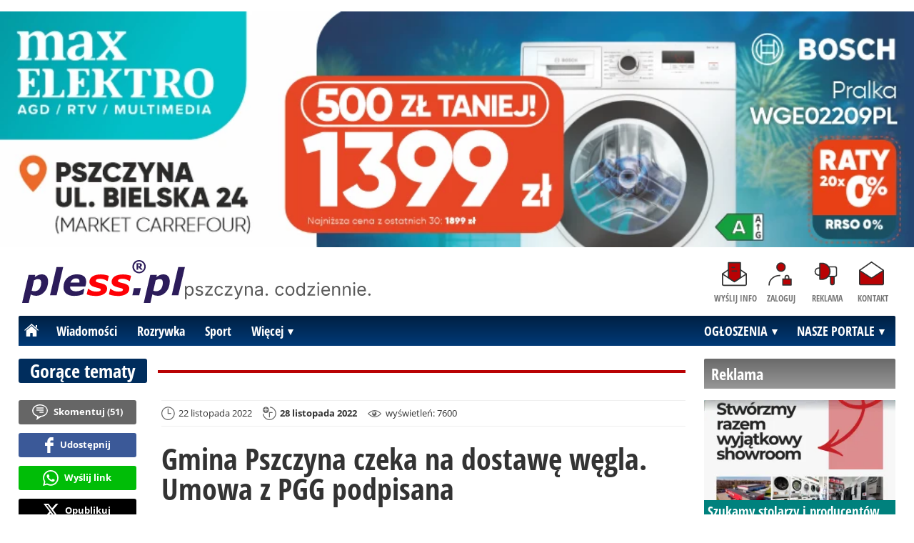

--- FILE ---
content_type: text/html; charset=UTF-8
request_url: https://www.pless.pl/goracetematy/76540-gmina-pszczyna-czeka-na-dostawe-wegla-umowa-z-pgg-podpisana-pszczyna
body_size: 13934
content:
<!DOCTYPE html>
<html lang="pl-PL">

<head>
	<!-- TradeDoubler site verification 2942981 -->
	<link rel="dns-prefetch" href="https://connect.facebook.net">
	<link rel="dns-prefetch" href="https://img.pless.pl">
	<link rel="dns-prefetch" href="https://gal.pless.pl">
	<link rel="dns-prefetch" href="https://reklama.pless-intermedia.pl">
	<link rel="dns-prefetch" href="https://s1.pless-intermedia.pl">
	<link rel="dns-prefetch" href="https://pagead2.googlesyndication.com">
	<link rel="dns-prefetch" href="https://google-analytics.com">
	<link rel="dns-prefetch" href="https://komentarze.pless.pl">
	<link rel="preload" href="/public/fonts/OpenSans-Bold.woff2" crossorigin="anonymous" as="font" type="font/woff2">
	<link rel="preload" href="/public/fonts/OpenSans-Regular.woff2" crossorigin="anonymous" as="font" type="font/woff2">
	<link rel="preload" href="/public/fonts/OpenSansCondensed-Bold.woff2" crossorigin="anonymous" as="font" type="font/woff2">
	<link rel="preload" as="style" href="/public/style-1.4.41.css">
	<link rel="preload" as="script" href="/public/scripts-1.0.85.js">
	<meta http-equiv="Content-Type" content="text/html; charset=utf-8" />
	<meta name="viewport" content="width=device-width,initial-scale=1">
	<title>pless.pl | Gmina Pszczyna czeka na dostawę węgla. Umowa z PGG podpisana - Pszczyna</title>
<meta property="og:type" content="article">
<meta property="og:title" content="Gmina Pszczyna czeka na dostawę węgla. Umowa z PGG podpisana">
<meta name="twitter:title" content="Gmina Pszczyna czeka na dostawę węgla. Umowa z PGG podpisana">
<meta name="description" content="W poniedziałek, 21 listopada gmina Pszczyna podpisała umowę z Polską Grupą Górniczą na dostawę węgla dla mieszkańców Pszczyny. Za odbiór i dystrybucję odpowiadać będzie firma Japi-Bud.">
<meta property="og:description" content="W poniedziałek, 21 listopada gmina Pszczyna podpisała umowę z Polską Grupą Górniczą na dostawę węgla dla mieszkańców Pszczyny. Za odbiór i dystrybucję odpowiadać będzie firma Japi-Bud.">
<meta name="twitter:description" content="W poniedziałek, 21 listopada gmina Pszczyna podpisała umowę z Polską Grupą Górniczą na dostawę węgla dla mieszkańców Pszczyny. Za odbiór i dystrybucję odpowiadać będzie firma Japi-Bud.">
<meta name="keywords" content="ogrzewanie, węgiel, Polityka społeczna, Pszczyna">
<meta property="og:url" content="https://www.pless.pl/wiadomosci/76540-gmina-pszczyna-czeka-na-dostawe-wegla-umowa-z-pgg-podpisana-pszczyna">
<meta name="thumbnailUrl" content="https://img.pless.pl/ib/8a4ba2be0a200d2975619510940d5adf/7/2021/11/wegiel_e64a.jpg">
<meta property="og:image" content="https://img.pless.pl/2021/11/wegiel_e64a.jpg">
<meta name="twitter:image" content="https://img.pless.pl/2021/11/wegiel_e64a.jpg">
<meta property="og:image:alt" content="węgiel">
<meta property="article:publisher" content="https://www.facebook.com/pages/plesspl/135614509804013">
<meta name="pubdate" content="2022-11-22T14:53:00+01:00">
<meta property="article:published_time" content="2022-11-22T14:53:00+01:00">
<meta name="lastmod" content="2022-11-28T08:01:00+01:00">
<meta property="article:modified_time" content="2022-11-28T08:01:00+01:00">
<meta name="author" content="ar / pless.pl">
<meta property="article:tag" content="ogrzewanie">
<meta property="article:tag" content="węgiel">
<meta property="article:tag" content="Polityka społeczna">
<meta property="article:tag" content="Pszczyna">
<meta property="og:site_name" content="www.pless.pl">
<meta name="language" content="pl_PL">
<meta property="og:locale"  content="pl_PL">
<meta property="fb:pages" content="135614509804013">
<meta property="fb:app_id" content="303994802962884">
<link rel="canonical" href="https://www.pless.pl/wiadomosci/76540-gmina-pszczyna-czeka-na-dostawe-wegla-umowa-z-pgg-podpisana-pszczyna">
<meta name="twitter:card" content="summary_large_image">
<meta name="twitter:site" content="@pless_pl">
<meta name="robots" content="index,follow,all,max-snippet:-1,max-image-preview:large">
<script type="application/ld+json">
{"@context":"https:\/\/schema.org","@type":"NewsArticle","mainEntityOfPage":{"@type":"WebPage","@id":"https:\/\/www.pless.pl\/wiadomosci\/76540-gmina-pszczyna-czeka-na-dostawe-wegla-umowa-z-pgg-podpisana-pszczyna"},"headline":"Gmina Pszczyna czeka na dostaw\u0119 w\u0119gla. Umowa z PGG podpisana","image":{"@type":"ImageObject","url":"https:\/\/img.pless.pl\/2021\/11\/wegiel_e64a.jpg"},"thumbnail":{"@type":"ImageObject","url":"https:\/\/img.pless.pl\/ib\/8a4ba2be0a200d2975619510940d5adf\/7\/2021\/11\/wegiel_e64a.jpg","width":300,"height":156},"datePublished":"2022-11-22T14:53:00+01:00","dateModified":"2022-11-28T08:01:00+01:00","author":{"@type":"Person","name":"ar \/ pless.pl"},"description":"W poniedzia\u0142ek, 21 listopada gmina Pszczyna podpisa\u0142a umow\u0119 z Polsk\u0105 Grup\u0105 G\u00f3rnicz\u0105 na dostaw\u0119 w\u0119gla dla mieszka\u0144c\u00f3w Pszczyny. Za odbi\u00f3r i dystrybucj\u0119 odpowiada\u0107 b\u0119dzie firma Japi-Bud.","publisher":{"@context":"https:\/\/schema.org","@type":"NewsMediaOrganization","url":"https:\/\/www.pless.pl","name":"pless.pl","description":"pless.pl | pszczyna. codziennie. Lokalne informacje, wiadomo\u015bci, wydarzenia. Najwa\u017cniejsze informacje z Pszczyny i okolic. Wiadomo\u015bci, wydarzenia, komunikaty, aktualno\u015bci drogowe, sport, biznes i \u017cycie miasta. pless.pl | pszczyna. codziennie.","email":"redakcja@pless.pl","telephone":"+48322128893","image":["https:\/\/www.pless.pl\/public\/img\/logo-pless.svg","https:\/\/www.pless.pl\/public\/img\/logo-pless-white.svg"],"logo":{"@type":"ImageObject","url":"https:\/\/www.pless.pl\/public\/img\/logo-pless.png","width":1026,"height":271,"caption":"Logo pless.pl"},"address":[{"@type":"PostalAddress","streetAddress":"Bielska 10","addressLocality":"Pszczyna","addressRegion":"\u015al\u0105skie","postalCode":"43-200","addressCountry":{"@type":"Country","name":"PL"}}],"sameAs":["https:\/\/www.facebook.com\/plesspl\/","https:\/\/www.instagram.com\/pless.pl\/","https:\/\/twitter.com\/pless_pl\/","https:\/\/www.youtube.com\/user\/plesspl"],"parentOrganization":{"@type":"Organization","name":"pless intermedia Tomasz Klimczak","url":"https:\/\/www.pless-intermedia.pl\/","email":"biuro@pless-intermedia.pl","address":[{"@type":"PostalAddress","streetAddress":"Bielska 10","addressLocality":"Pszczyna","addressRegion":"\u015al\u0105skie","postalCode":"43-200","addressCountry":{"@type":"Country","name":"PL"}}],"logo":{"@type":"ImageObject","url":"https:\/\/pless-intermedia.pl\/pless-intermedia.svg","width":1024,"height":420,"caption":"Logo pless intermedia"},"sameAs":["https:\/\/www.facebook.com\/pless.intermedia\/"]}}}
</script>
	<link rel="icon" type="image/png" href="/public/img/favicons/favicon-96x96.png" sizes="96x96" />
	<link rel="icon" type="image/svg+xml" href="/public/img/favicons/favicon.svg" />
	<link rel="shortcut icon" href="/public/img/favicons/favicon.ico" />
	<link rel="apple-touch-icon" sizes="180x180" href="/public/img/favicons/apple-touch-icon.png" />
	<meta name="apple-mobile-web-app-title" content="pless.pl" />
	<link rel="manifest" href="/public/img/favicons/site.webmanifest" />
		<!-- Google tag (gtag.js) -->
	<script async src="https://www.googletagmanager.com/gtag/js?id=G-Y5PBH2VGKS"></script>
	<script>
	window.dataLayer = window.dataLayer || [];
	function gtag(){dataLayer.push(arguments);}
	gtag('js', new Date());

	gtag('config', 'G-Y5PBH2VGKS');
	</script>
	
	<link rel="stylesheet" type="text/css" href="/public/style-1.4.41.css">
			<link rel="stylesheet" media="print" type="text/css" href="/public/artykul_print.css">
		<script src="/public/scripts-1.0.85.js"></script>
	<link rel="alternate" type="application/rss+xml" title="Pless.pl (RSS 2.0)" href="//www.pless.pl/rss.xml" />
		<script>
					const theme = (window.matchMedia('(max-width:1010px)').matches) ? 'black' : 'white';
			</script>
	<script async src="https://fundingchoicesmessages.google.com/i/pub-7973022587511598?ers=1"></script><script>(function() {function signalGooglefcPresent() {if (!window.frames['googlefcPresent']) {if (document.body) {const iframe = document.createElement('iframe'); iframe.style = 'width: 0; height: 0; border: none; z-index: -1000; left: -1000px; top: -1000px;'; iframe.style.display = 'none'; iframe.name = 'googlefcPresent'; document.body.appendChild(iframe);} else {setTimeout(signalGooglefcPresent, 0);}}}signalGooglefcPresent();})();</script>
	<meta name="publication-media-verification"content="a06992df4ff640d0b006bed82adade14">
</head>
<body>
	<script>
		document.body.classList.add(theme);
	</script>
	<div class="page">
		<section class="wrapper-row blok-r blok-megabillboard"><div data-ads-id="0397f4d4da48f1baf01d90bfac6a0deb"><div class="resizable-outer resizable970x250 reklama-display-desktop"><div class="resizable-inner"><iframe src="https://s1.pless-intermedia.pl/public/slajdy/html/4925_1768903313.html#https://www.pless.pl/a.php?k=0397f4d4da48f1baf01d90bfac6a0deb|1" style="width:100%;height:100%;" scrolling="no" loading="lazy"></iframe></div></div><div class="resizable-outer resizable400x400 reklama-display-mobile"><div class="resizable-inner"><iframe src="https://s1.pless-intermedia.pl/public/slajdy/html/4924_1768903293.html#https://www.pless.pl/a.php?k=0397f4d4da48f1baf01d90bfac6a0deb|1" style="width:100%;height:100%;" scrolling="no" loading="lazy"></iframe></div></div></div></section>		
					<header class="top" style="position:relative;">
				<div class="logo-nav">
											<div id="logo">
							<a class="d1" href="https://www.pless.pl" title="pless.pl">
								pless.pl
								<img width="228" height="60" alt="pless.pl" />
								<script>
									const now = new Date();
									let logo_src = '/public/img/logo-pless';
									if (theme == 'black') logo_src += '-white';
									if (['1-5', '2-5', '3-5', '11-11'].includes(`${now.getDate()}-${now.getMonth()+1}`)) logo_src += '-polska';
									document.querySelector('a.d1 img').src=`${logo_src}.svg`;
								</script>
							</a>
							<span class="pszczyna_codziennie">
								<img width="300" height="28" alt="pszczyna. codziennie."/>
								<script>
									document.querySelector('span.pszczyna_codziennie img').src=(theme == 'black') ? '/public/img/pszczyna-codziennie-white.svg' : '/public/img/pszczyna-codziennie.svg';    							
								</script>
							</span>							
						</div>						
										<nav id="iconsMenu" >
						<ul>
															<li class="icon1">
									<a href="/wyslijinfo" rel="nofollow">Wyślij info</a>
								</li>
																						<li class="icon2">
									<a href="//www.pless.pl/zaloguj" rel="nofollow">Zaloguj</a>
								</li>
														<li class="icon3">
								<a href="//www.pless.pl/reklama">Reklama</a>
							</li>
							<li class="icon4">
								<a href="//www.pless.pl/kontakt">Kontakt</a>
							</li>
						</ul>
					</nav>
				</div>
				 <div class="menu-position-holder"> <div class="menu-mobile-layer"> <div class="menu-wrapper"> <div class="menu-belka"> <nav id="mainMenu"> <a href="#" class="menu-mobile-btn">Menu</a> <ul class="menu-mobile-submenu"> <li menu-id="glowna" class="menu-item-link"><a href="//www.pless.pl" class="home"><span>Strona główna</span></a></li> <li menu-id="pogoda" class="menu-item-link mobile-only"><a href="//www.pless.pl/monitoring-jakosci-powietrza-on-line-pszczyna">Pogoda</a></li><li menu-id="najnowsze" class="menu-item-link mobile-only"><a href="//www.pless.pl/najnowsze">Najnowsze</a></li><li menu-id="wiadomosci" class="menu-item-link with-submenu"><a href="//www.pless.pl/wiadomosci">Wiadomości</a><div class="menu-tematy-mobile tematy-1"><ul><li id="t56"><a href="https://www.pless.pl/wiadomosci/temat/56-biznes">Biznes</a></li><li id="t65"><a href="https://www.pless.pl/wiadomosci/temat/65-ekologia">Ekologia</a></li><li id="t60"><a href="https://www.pless.pl/wiadomosci/temat/60-inwestycje">Inwestycje</a></li><li id="t47"><a href="https://www.pless.pl/wiadomosci/temat/47-komunikacja">Komunikacja</a></li><li id="t127"><a href="https://www.pless.pl/wiadomosci/temat/127-ludzie">Ludzie</a></li><li id="t50"><a href="https://www.pless.pl/wiadomosci/temat/50-na-sygnale">Na sygnale</a></li><li id="t4"><a href="https://www.pless.pl/wiadomosci/temat/4-polityka">Polityka</a></li><li id="t57"><a href="https://www.pless.pl/wiadomosci/temat/57-polityka-spoleczna">Polityka społeczna</a></li><li id="t63"><a href="https://www.pless.pl/wiadomosci/temat/63-sponsorowane">Sponsorowane</a></li><li id="t36"><a href="https://www.pless.pl/wiadomosci/temat/36-turystyka">Turystyka</a></li><li id="g5"><a href="https://www.pless.pl/wiadomosci/gmina/5-goczalkowice-zdroj">Gmina Goczałkowice</a></li><li id="g3"><a href="https://www.pless.pl/wiadomosci/gmina/3-kobior">Gmina Kobiór</a></li><li id="g4"><a href="https://www.pless.pl/wiadomosci/gmina/4-miedzna">Gmina Miedźna</a></li><li id="g6"><a href="https://www.pless.pl/wiadomosci/gmina/6-pawlowice">Gmina Pawłowice</a></li><li id="g1"><a href="https://www.pless.pl/wiadomosci/gmina/1-pszczyna">Gmina Pszczyna</a></li><li id="g2"><a href="https://www.pless.pl/wiadomosci/gmina/2-suszec">Gmina Suszec</a></li></ul></div></li> <li menu-id="rozrywka" class="menu-item-link with-submenu"><a href="//www.pless.pl/rozrywka">Rozrywka</a><div class="menu-tematy-mobile tematy-2"><ul><li id="t45"><a href="https://www.pless.pl/rozrywka/temat/45-artysci">Artyści</a></li><li id="t130"><a href="https://www.pless.pl/rozrywka/temat/130-dla-dzieci">Dla dzieci</a></li><li id="t185"><a href="https://www.pless.pl/rozrywka/temat/185-dla-seniorow">Dla seniorów</a></li><li id="t70"><a href="https://www.pless.pl/rozrywka/temat/70-gastronomia">Gastronomia</a></li><li id="t7"><a href="https://www.pless.pl/rozrywka/temat/7-imprezy">Imprezy</a></li><li id="t48"><a href="https://www.pless.pl/rozrywka/temat/48-kabarety">Kabarety</a></li><li id="t40"><a href="https://www.pless.pl/rozrywka/temat/40-kina">Kina</a></li><li id="t37"><a href="https://www.pless.pl/rozrywka/temat/37-koncerty">Koncerty</a></li><li id="t69"><a href="https://www.pless.pl/rozrywka/temat/69-konkursy">Konkursy</a></li><li id="t62"><a href="https://www.pless.pl/rozrywka/temat/62-literatura">Literatura</a></li><li id="t9"><a href="https://www.pless.pl/rozrywka/temat/9-podroze">Podróże</a></li><li id="t41"><a href="https://www.pless.pl/rozrywka/temat/41-spektakle">Spektakle</a></li><li id="t66"><a href="https://www.pless.pl/rozrywka/temat/66-warsztaty">Warsztaty</a></li><li id="t153"><a href="https://www.pless.pl/rozrywka/temat/153-wyklady">Wykłady</a></li><li id="t49"><a href="https://www.pless.pl/rozrywka/temat/49-wystawy">Wystawy</a></li><li id="t85"><a href="https://www.pless.pl/rozrywka/temat/85-zabawy-festyny">Zabawy, festyny</a></li><li id="g5"><a href="https://www.pless.pl/rozrywka/gmina/5-goczalkowice-zdroj">Gmina Goczałkowice</a></li><li id="g3"><a href="https://www.pless.pl/rozrywka/gmina/3-kobior">Gmina Kobiór</a></li><li id="g4"><a href="https://www.pless.pl/rozrywka/gmina/4-miedzna">Gmina Miedźna</a></li><li id="g6"><a href="https://www.pless.pl/rozrywka/gmina/6-pawlowice">Gmina Pawłowice</a></li><li id="g1"><a href="https://www.pless.pl/rozrywka/gmina/1-pszczyna">Gmina Pszczyna</a></li><li id="g2"><a href="https://www.pless.pl/rozrywka/gmina/2-suszec">Gmina Suszec</a></li></ul></div></li> <li menu-id="sport" class="menu-item-link with-submenu"><a href="//www.pless.pl/sport">Sport</a><div class="menu-tematy-mobile tematy-3"><ul><li id="t79"><a href="https://www.pless.pl/sport/temat/79-badminton">Badminton</a></li><li id="t183"><a href="https://www.pless.pl/sport/temat/183-fitness">Fitness</a></li><li id="t10"><a href="https://www.pless.pl/sport/temat/10-koszykowka">Koszykówka</a></li><li id="t11"><a href="https://www.pless.pl/sport/temat/11-lekkoatletyka">Lekkoatletyka</a></li><li id="t12"><a href="https://www.pless.pl/sport/temat/12-moto">Moto</a></li><li id="t13"><a href="https://www.pless.pl/sport/temat/13-pilka-nozna">Piłka nożna</a></li><li id="t14"><a href="https://www.pless.pl/sport/temat/14-rower">Rower</a></li><li id="t15"><a href="https://www.pless.pl/sport/temat/15-siatkowka">Siatkówka</a></li><li id="t46"><a href="https://www.pless.pl/sport/temat/46-sporty-walki">Sporty walki</a></li><li id="t16"><a href="https://www.pless.pl/sport/temat/16-sporty-wodne">Sporty wodne</a></li><li id="t17"><a href="https://www.pless.pl/sport/temat/17-sporty-zimowe">Sporty zimowe</a></li><li id="t186"><a href="https://www.pless.pl/sport/temat/186-taniec">Taniec</a></li><li id="t73"><a href="https://www.pless.pl/sport/temat/73-tenis-stolowy">Tenis stołowy</a></li><li id="t96"><a href="https://www.pless.pl/sport/temat/96-tenis-ziemny">Tenis ziemny</a></li><li id="t152"><a href="https://www.pless.pl/sport/temat/152-zeglarstwo">Żeglarstwo</a></li><li id="g5"><a href="https://www.pless.pl/sport/gmina/5-goczalkowice-zdroj">Gmina Goczałkowice</a></li><li id="g3"><a href="https://www.pless.pl/sport/gmina/3-kobior">Gmina Kobiór</a></li><li id="g4"><a href="https://www.pless.pl/sport/gmina/4-miedzna">Gmina Miedźna</a></li><li id="g6"><a href="https://www.pless.pl/sport/gmina/6-pawlowice">Gmina Pawłowice</a></li><li id="g1"><a href="https://www.pless.pl/sport/gmina/1-pszczyna">Gmina Pszczyna</a></li><li id="g2"><a href="https://www.pless.pl/sport/gmina/2-suszec">Gmina Suszec</a></li></ul></div></li> <li menu-id="edukacja" class="menu-item-link menu-wiecej-item with-submenu"><a href="//www.pless.pl/edukacja">Edukacja</a><div class="menu-tematy-mobile tematy-7"><ul><li id="t163"><a href="https://www.pless.pl/edukacja/temat/163-zlobek">Żłobek</a></li><li id="t131"><a href="https://www.pless.pl/edukacja/temat/131-przedszkole">Przedszkole</a></li><li id="t132"><a href="https://www.pless.pl/edukacja/temat/132-podstawowka">Podstawówka</a></li><li id="t134"><a href="https://www.pless.pl/edukacja/temat/134-srednia">Średnia</a></li><li id="t149"><a href="https://www.pless.pl/edukacja/temat/149-dla-doroslych">Dla dorosłych</a></li><li id="t136"><a href="https://www.pless.pl/edukacja/temat/136-nauczyciel">Nauczyciel</a></li><li id="g5"><a href="https://www.pless.pl/edukacja/gmina/5-goczalkowice-zdroj">Gmina Goczałkowice</a></li><li id="g3"><a href="https://www.pless.pl/edukacja/gmina/3-kobior">Gmina Kobiór</a></li><li id="g4"><a href="https://www.pless.pl/edukacja/gmina/4-miedzna">Gmina Miedźna</a></li><li id="g6"><a href="https://www.pless.pl/edukacja/gmina/6-pawlowice">Gmina Pawłowice</a></li><li id="g1"><a href="https://www.pless.pl/edukacja/gmina/1-pszczyna">Gmina Pszczyna</a></li><li id="g2"><a href="https://www.pless.pl/edukacja/gmina/2-suszec">Gmina Suszec</a></li></ul></div></li> <li menu-id="historia" class="menu-item-link menu-wiecej-item with-submenu"><a href="//www.pless.pl/historia/">Historia</a><div class="menu-tematy-mobile tematy-12"><ul><li id="t202"><a href="https://www.pless.pl/historia/temat/202-ciekawostki-i-zdjecia">Ciekawostki i zdjęcia</a></li><li id="t204"><a href="https://www.pless.pl/historia/temat/204-kultowa-pszczyna">Kultowa Pszczyna</a></li><li id="t206"><a href="https://www.pless.pl/historia/temat/206-ludzie">Ludzie</a></li><li id="t209"><a href="https://www.pless.pl/historia/temat/209-spotkania">Spotkania</a></li><li id="t205"><a href="https://www.pless.pl/historia/temat/205-wczoraj-i-dzis">Wczoraj i dziś</a></li><li id="t208"><a href="https://www.pless.pl/historia/temat/208-wyklady">Wykłady</a></li></ul></div></li><li menu-id="zdrowie" class="menu-item-link menu-wiecej-item with-submenu"><a href="//www.pless.pl/zdrowie">Zdrowie</a><div class="menu-tematy-mobile tematy-8"><ul><li id="g5"><a href="https://www.pless.pl/zdrowie/gmina/5-goczalkowice-zdroj">Gmina Goczałkowice</a></li><li id="g3"><a href="https://www.pless.pl/zdrowie/gmina/3-kobior">Gmina Kobiór</a></li><li id="g4"><a href="https://www.pless.pl/zdrowie/gmina/4-miedzna">Gmina Miedźna</a></li><li id="g6"><a href="https://www.pless.pl/zdrowie/gmina/6-pawlowice">Gmina Pawłowice</a></li><li id="g1"><a href="https://www.pless.pl/zdrowie/gmina/1-pszczyna">Gmina Pszczyna</a></li><li id="g2"><a href="https://www.pless.pl/zdrowie/gmina/2-suszec">Gmina Suszec</a></li></ul></div></li> <li menu-id="cgk" class="menu-item-link menu-wiecej-item"><a href="//www.pless.pl/cgk">Co, gdzie, kiedy?</a></li> <li menu-id="wideo" class="menu-item-link menu-wiecej-item with-submenu"><a href="https://www.pszczyna.tv/">Telewizja</a><div class="menu-tematy-mobile tematy-4"><ul><li id="t18"><a href="https://www.pszczyna.tv/temat/18-bez-komentarza">Bez komentarza</a></li><li id="t19"><a href="https://www.pszczyna.tv/temat/19-edukacja">Edukacja</a></li><li id="t182"><a href="https://www.pszczyna.tv/temat/182-firmy">Firmy</a></li><li id="t178"><a href="https://www.pszczyna.tv/temat/178-historia">Historia</a></li><li id="t82"><a href="https://www.pszczyna.tv/temat/82-kuchnia">Kuchnia</a></li><li id="t210"><a href="https://www.pszczyna.tv/temat/210-materialy-partnera">Materiały partnera</a></li><li id="t177"><a href="https://www.pszczyna.tv/temat/177-motoryzacja">Motoryzacja</a></li><li id="t27"><a href="https://www.pszczyna.tv/temat/27-muzyka">Muzyka</a></li><li id="t22"><a href="https://www.pszczyna.tv/temat/22-na-wesolo">Na wesoło</a></li><li id="t23"><a href="https://www.pszczyna.tv/temat/23-polityka">Polityka</a></li><li id="t24"><a href="https://www.pszczyna.tv/temat/24-pozdrowienia">Pozdrowienia</a></li><li id="t20"><a href="https://www.pszczyna.tv/temat/20-rozrywka-kultura">Rozrywka, kultura</a></li><li id="t25"><a href="https://www.pszczyna.tv/temat/25-sondy">Sondy</a></li><li id="t26"><a href="https://www.pszczyna.tv/temat/26-sport-rekreacja">Sport, rekreacja</a></li><li id="t28"><a href="https://www.pszczyna.tv/temat/28-turystyka">Turystyka</a></li><li id="t29"><a href="https://www.pszczyna.tv/temat/29-wiadomosci">Wiadomości</a></li><li id="t184"><a href="https://www.pszczyna.tv/temat/184-wideo-dnia">Wideo-dnia</a></li><li id="t30"><a href="https://www.pszczyna.tv/temat/30-wywiady">Wywiady</a></li><li id="t201"><a href="https://www.pszczyna.tv/temat/201-zdrowie">Zdrowie</a></li><li id="g5"><a href="https://www.pszczyna.tv/gmina/5-goczalkowice-zdroj">Gmina Goczałkowice</a></li><li id="g3"><a href="https://www.pszczyna.tv/gmina/3-kobior">Gmina Kobiór</a></li><li id="g4"><a href="https://www.pszczyna.tv/gmina/4-miedzna">Gmina Miedźna</a></li><li id="g6"><a href="https://www.pszczyna.tv/gmina/6-pawlowice">Gmina Pawłowice</a></li><li id="g1"><a href="https://www.pszczyna.tv/gmina/1-pszczyna">Gmina Pszczyna</a></li><li id="g2"><a href="https://www.pszczyna.tv/gmina/2-suszec">Gmina Suszec</a></li></ul></div></li> <li menu-id="listy" class="menu-item-link menu-wiecej-item"><a href="//www.pless.pl/listy/">Listy</a></li> <li menu-id="firmy" class="menu-item-link menu-wiecej-item"><a href="https://www.pszczyna.biz/">Firmy</a></li> <li menu-id="goracetematy" class="menu-item-link mobile-only"><a href="//www.pless.pl/goracetematy">Gorące tematy</a><div class="menu-tematy-mobile menu-lata-mobile desktop-only"><ul><li id="r2025"><a href="https://www.pless.pl/goracetematy/rok/2025">2025</a></li><li id="r2024"><a href="https://www.pless.pl/goracetematy/rok/2024">2024</a></li><li id="r2023"><a href="https://www.pless.pl/goracetematy/rok/2023">2023</a></li><li id="r2022"><a href="https://www.pless.pl/goracetematy/rok/2022">2022</a></li><li id="r2021"><a href="https://www.pless.pl/goracetematy/rok/2021">2021</a></li><li id="r2020"><a href="https://www.pless.pl/goracetematy/rok/2020">2020</a></li><li id="r2019"><a href="https://www.pless.pl/goracetematy/rok/2019">2019</a></li><li id="r2018"><a href="https://www.pless.pl/goracetematy/rok/2018">2018</a></li><li id="r2017"><a href="https://www.pless.pl/goracetematy/rok/2017">2017</a></li><li id="r2016"><a href="https://www.pless.pl/goracetematy/rok/2016">2016</a></li><li id="r2015"><a href="https://www.pless.pl/goracetematy/rok/2015">2015</a></li><li id="r2014"><a href="https://www.pless.pl/goracetematy/rok/2014">2014</a></li><li id="r2013"><a href="https://www.pless.pl/goracetematy/rok/2013">2013</a></li><li id="r2012"><a href="https://www.pless.pl/goracetematy/rok/2012">2012</a></li><li id="r2011"><a href="https://www.pless.pl/goracetematy/rok/2011">2011</a></li><li id="r2010"><a href="https://www.pless.pl/goracetematy/rok/2010">2010</a></li><li id="r2009"><a href="https://www.pless.pl/goracetematy/rok/2009">2009</a></li><li id="r2008"><a href="https://www.pless.pl/goracetematy/rok/2008">2008</a></li><li id="r2007"><a href="https://www.pless.pl/goracetematy/rok/2007">2007</a></li></ul></div></li> <li menu-id="najpopularniejsze" class="menu-item-link mobile-only"><a href="//www.pless.pl/najpopularniejsze">Najpopularniejsze</a><div class="menu-tematy-mobile menu-czas-mobile desktop-only"><ul><li id="c1"><a href="https://www.pless.pl/najpopularniejsze/czas/1">7 dni</a></li><li id="c2"><a href="https://www.pless.pl/najpopularniejsze/czas/2">30 dni</a></li><li id="c3"><a href="https://www.pless.pl/najpopularniejsze/czas/3">3 miesiące</a></li><li id="c4"><a href="https://www.pless.pl/najpopularniejsze/czas/4">6 miesięcy</a></li><li id="c5"><a href="https://www.pless.pl/najpopularniejsze/czas/5">1 rok</a></li><li id="c6"><a href="https://www.pless.pl/najpopularniejsze/czas/6">2 lata</a></li><li id="c7"><a href="https://www.pless.pl/najpopularniejsze/czas/7">5 lat</a></li><li id="c8"><a href="https://www.pless.pl/najpopularniejsze/czas/8">10 lat</a></li><li id="c9"><a href="https://www.pless.pl/najpopularniejsze/czas/9">15 lat</a></li><li id="c14"><a href="https://www.pless.pl/najpopularniejsze/czas/14">20 lat</a></li><li id="c10"><a href="https://www.pless.pl/najpopularniejsze/czas/10">Wiadomości 30 dni</a></li><li id="c11"><a href="https://www.pless.pl/najpopularniejsze/czas/11">Rozrywka 30 dni</a></li><li id="c12"><a href="https://www.pless.pl/najpopularniejsze/czas/12">Sport 30 dni</a></li><li id="c13"><a href="https://www.pless.pl/najpopularniejsze/czas/13">Edukacja 30 dni</a></li></ul></div></li> <li menu-id="reklama" class="menu-item-link mobile-only"><a href="//www.pless.pl/reklama">Reklama</a></li> <li menu-id="kontakt" class="menu-item-link mobile-only"><a href="//www.pless.pl/kontakt">Kontakt</a></li> </ul> <div id="menuWiecej" class="menu-item-with-submenu"> <a href="#" class="triangle down">Więcej</a> <ul> <li menu-id="edukacja"><a href="//www.pless.pl/edukacja">Edukacja</a></li> <li menu-id="historia"><a href="//www.pless.pl/historia">Historia</a></li><li menu-id="zdrowie"><a href="//www.pless.pl/zdrowie">Zdrowie</a></li> <li menu-id="cgk" class="menu-item-link menu-wiecej-item"><a href="//www.pless.pl/cgk">Co, gdzie, kiedy?</a></li><li menu-id="wideo"><a href="https://www.pszczyna.tv/">Telewizja</a></li><li menu-id="listy"><a href="//www.pless.pl/listy">Listy</a></li><li menu-id="firmy"><a href="http://www.pszczyna.biz/">Firmy</a></li> </ul> </div> <div id="menuPortale" class="menu-item-with-submenu"> <a href="#" class="triangle down">NASZE PORTALE</a> <ul><li><a href="https://www.beskidy.cafe">beskidy.cafe</a></li><li><a href="https://www.bielskiedrogi.pl">bielskiedrogi.pl</a></li><li><a href="https://www.bielsko.info">bielsko.info</a></li><li><a href="https://www.brenna.info">brenna.info</a></li> <li><a href="https://www.cieszyn.news">cieszyn.news</a></li><li><a href="https://www.czecho.pl">czecho.pl</a></li> <li><a href="https://www.pless.pl">pless.pl</a></li> <li><a href="https://www.tychy.info">tychy.info</a></li> </ul> </div> <div id="menuOgloszenia" class="menu-item-with-submenu"> <a href="https://www.pless.pl/ogloszenia/" class="triangle down">OGŁOSZENIA</a> <ul><li><a href="https://www.djfranek.pl/">Co,&nbsp;gdzie,&nbsp;kiedy?</a></li> <li><a href="https://wujekfranek.pl/">Drobne</a></li> <li><a href="https://turboportal.pl/">Motoryzacja</a></li> <li><a href="https://mojelokum.pl">Nieruchomości</a></li> <li><a href="https://mojapraca.pl">Praca</a></li> <li><a href="http://zloteobraczki.pl">Wesele</a></li> </ul> </div> </nav> </div> </div> </div> </div> <div class="menu-tematy-desktop"></div>					<script>
						$('#mainMenu [menu-id=""] > a').addClass('active');
						if ($('#mainMenu [menu-id=""]').has('.menu-tematy-mobile ul')) {
							$('.menu-tematy-desktop').html($('#mainMenu [menu-id=""] .menu-tematy-mobile ul').clone());
						}
					</script>
											</header><section class="sidebar">
    <header class="belka-gray" style="margin-bottom:1rem;"><a href="//www.pless.pl/reklama">
            <h2>Reklama</h2>
        </a></header>
    <div class="artykul-sponsorowany" style="margin-bottom:1.5rem;">
        <article class="zajawka zajawka-reklama"><figure><a href="/wiadomosci/92933-szukamy-stolarzy-i-producentow-mebli-pokaz-swoje-projekty-w-showroomie-agd-i-rtv" class="thumb"><img loading="lazy" src="https://gal.pless.pl/ib/b1354fd1afc8a015cb0e96ea95133d22/z7/0/585/1080/1148/2026/2026-01-08/slides/smart_solution_29d5.png" alt="Smart Solution" width="300" height="156"></a></figure><header><h3><a href="/wiadomosci/92933-szukamy-stolarzy-i-producentow-mebli-pokaz-swoje-projekty-w-showroomie-agd-i-rtv">Szukamy stolarzy i producentów mebli - pokaż swoje projekty w showroomie AGD i RTV</a></h3></header></article>    </div>
    <div class="skyscraper-start">
        <div class="skyscraper-lock">
            <div class="reklama-mod">
                <div class="blok-r blok-billboard" data-ads-id="0fc8b68a68d3dae73fe8ddd1b582ad83"><div class="resizable-outer resizable970x250 reklama-display-desktop"><div class="resizable-inner"><a href="https://www.pless.pl/a.php?k=0fc8b68a68d3dae73fe8ddd1b582ad83&e=rNR5NjDWc8MjMuaAIi717EfTJ02T9OEWxGZo8pzL82w2iAtycHhvxHVrx8TNKNqs2WQqFbRTH%2FEE64kW8sVYgxrJkOBoyRGRbOmn6lJBvqP1izFKCFvxvYo4cFWbZBuTOfJrVi1koTYjp4r9YovuUg%3D%3D" target="_blank"><img src="https://s1.pless-intermedia.pl/public/banner/1201/8bf1203d5863c1f7b35ba379bfc4488e.png" width="100%" height="100%" alt loading="lazy"/></a></div></div><div class="resizable-outer resizable400x400 reklama-display-mobile"><div class="resizable-inner"><a href="https://www.pless.pl/a.php?k=0fc8b68a68d3dae73fe8ddd1b582ad83&e=rNR5NjDWc8MjMuaAIi717EfTJ02T9OEWxGZo8pzL82w2iAtycHhvxHVrx8TNKNqs2WQqFbRTH%2FEE64kW8sVYgxrJkOBoyRGRbOmn6lJBvqP1izFKCFvxvYo4cFWbZBuTOfJrVi1koTYjp4r9YovuUg%3D%3D" target="_blank"><img src="https://s1.pless-intermedia.pl/public/banner/1201/71cdbdac3414b07bcac2ca9bfbdb01fb.png" width="100%" height="100%" alt loading="lazy"/></a></div></div></div>                <section class="wrapper-row blok-r blok-link-rotacyjny" data-ads-id="ac713993826ffc7e54f436462325be5b">
<a href="https://www.pless.pl/a.php?k=ac713993826ffc7e54f436462325be5b&e=52zZyd3SlKi23WiOrI5k7LPgwPhpHTOWOfUP06jFviM%3D" target="_blank">
	<figure><img width="120" height="90" src="https://s1.pless-intermedia.pl/public/banner/594/b87ede22142cac55ed71de58beb207de.gif" alt="praca,bielsko,czechowice,pszczyna,tychy" loading="lazy"/></figure>
	<header>		
	<h4>PRACA - lokalne ogłoszenia - mojapraca.pl</h4>		
	Tychy | Pszczyna | Czechowice | Bielsko | Cieszyn
	</header>
</a>	
	</section>            </div>
        </div>
    </div>
    <script>
        function s12() {
            const scrollHeight = $(window).scrollTop() + 52;
            const assideOffsetTop = $('.skyscraper-start').offset().top;
            const skyscraperHeight = $('.skyscraper-lock').height();
            const footerOffsetTop = $('.page>footer').offset().top - 15;
            if ($('.skyscraper-start').is(':visible') && $(window).height() > skyscraperHeight && footerOffsetTop - assideOffsetTop > skyscraperHeight + 40) {
                $('.skyscraper-lock').css({
                    'width': $('.skyscraper-start').width()
                });
                if (footerOffsetTop - scrollHeight < skyscraperHeight) {
                    $('.skyscraper-lock').removeClass('skyscraper-stay-on-top').css({
                        position: 'absolute',
                        top: (footerOffsetTop - assideOffsetTop - skyscraperHeight) + 'px'
                    });
                } else {
                    $('.skyscraper-lock').css({
                        position: '',
                        top: ''
                    });
                    if (scrollHeight > assideOffsetTop) {
                        $('.skyscraper-lock').addClass('skyscraper-stay-on-top');
                    } else {
                        $('.skyscraper-lock').removeClass('skyscraper-stay-on-top');
                    }
                }
            } else {
                $('.skyscraper-lock').removeClass('skyscraper-stay-on-top').css({
                    position: '',
                    top: '',
                    'width': ''
                });
            }
        }
        $(document).ready(function() {
            $(window).resize(s12);
            $(window).scroll(s12);
            s12();
                            if ($('.blok-skyscraper-pod-leadem').length) {
                    var wiezowiec_move_uder_lead_status = 1;

                    function wiezowiec_move_uder_lead() {
                        if ($(document).width() > 1010 && wiezowiec_move_uder_lead_status == 2) {
                            $('.skyscraper-lock').prepend($('.blok-skyscraper-pod-leadem .reklama-mod'));
                            $('.blok-skyscraper-pod-leadem').hide();
                            wiezowiec_move_uder_lead_status = 1;
                        } else if ($(document).width() <= 1010 && wiezowiec_move_uder_lead_status == 1) {
                            $('.blok-skyscraper-pod-leadem').html($('.skyscraper-lock .reklama-mod'));
                            $('.blok-skyscraper-pod-leadem').show();
                            wiezowiec_move_uder_lead_status = 2;
                        }
                    }
                    wiezowiec_move_uder_lead();
                    $(window).resize(function() {
                        wiezowiec_move_uder_lead(false);
                    });
                }
                    });
    </script>
</section><main>
	<header class="pasek-red-artykul">
		<h2><a href="/goracetematy">Gorące tematy</a></h2>
	</header>
	<section class="wrapper">
											<div class="blok-artykul blok-artykul-z-akcjami">
						<div class="artykul-akcje artykul-akcje-desktop sticky"><ul><li><a href="#komentarze" class="comment"><span>Skomentuj (</span>51<span>)</span></a></li><li><a class="facebook fb-share-button-static" href="javascript:void(0)" data-href="https://www.pless.pl/wiadomosci/76540-gmina-pszczyna-czeka-na-dostawe-wegla-umowa-z-pgg-podpisana-pszczyna" ><span>Udostępnij</span></a></li><li><a class="whatsapp" href="https://wa.me/?text=Gmina+Pszczyna+czeka+na+dostaw%C4%99+w%C4%99gla.+Umowa+z+PGG+podpisana%0Ahttps%3A%2F%2Fwww.pless.pl%2Fwiadomosci%2F76540-gmina-pszczyna-czeka-na-dostawe-wegla-umowa-z-pgg-podpisana-pszczyna" target="_blank" rel="noreferrer"><span>Wyślij link</span></a></li><li><a class="x" href="https://twitter.com/intent/tweet?text=Gmina+Pszczyna+czeka+na+dostaw%C4%99+w%C4%99gla.+Umowa+z+PGG+podpisana%0Ahttps%3A%2F%2Fwww.pless.pl%2Fwiadomosci%2F76540-gmina-pszczyna-czeka-na-dostawe-wegla-umowa-z-pgg-podpisana-pszczyna" target="_blank" rel="noreferrer"><span>Opublikuj</span></a></li><li><a class="print" href="javascript:window.print();" ><span>Wydrukuj</span></a></li><li id="a76540" class="vote-off"><a href="javascript:void(0);" class="vote-up">10</a><a href="javascript:void(0);" class="vote-down">9</a></li></ul></div>		<script>
		$(document).ready(function(){
			function stick_artykul_akcje(){
				let elems = document.querySelector("div.artykul-akcje.sticky ul");
				if(elems.offsetHeight<window.innerHeight){
					let elemh = document.querySelector("div.artykul-akcje.sticky");
					let recth = elemh.getBoundingClientRect();
					let rects = elems.getBoundingClientRect();
					if(recth.bottom<$(elems).height()+56) elems.className='stic-bottom';
					else if(recth.top-56<0) elems.className='stic';
					else elems.className='';
				}
			}
			$(window).resize(stick_artykul_akcje);
			$(window).scroll(stick_artykul_akcje);
			stick_artykul_akcje();
		})
	</script><article class="artykul">
<div class="artykul-opcje"><ul><li class="ico-date-gray" title="Data dodania">22 listopada 2022</li><li class="ico-date-add-gray s" title="Data aktualizacji">28 listopada 2022</li><li class="ico-seen-gray" title="Wyświetleń"><ins class="hide-mobile-479">wyświetleń: </ins>7600</li></ul></div>	<header>
	<h1>Gmina Pszczyna czeka na dostawę węgla. Umowa z PGG podpisana</h1>	
			<p>W poniedziałek, 21 listopada gmina Pszczyna podpisała umowę z Polską Grupą Górniczą na dostawę węgla dla mieszkańców Pszczyny. Za odbiór i dystrybucję odpowiadać będzie firma Japi-Bud.</p>
</header>
	<div class="artykul-akcje artykul-akcje-mobile"><ul><li><a href="#komentarze" class="comment"><span>Skomentuj (</span>51<span>)</span></a></li><li><a class="facebook fb-share-button-static" href="javascript:void(0)" data-href="https://www.pless.pl/wiadomosci/76540-gmina-pszczyna-czeka-na-dostawe-wegla-umowa-z-pgg-podpisana-pszczyna" ><span>Udostępnij</span></a></li><li><a class="whatsapp" href="https://wa.me/?text=Gmina+Pszczyna+czeka+na+dostaw%C4%99+w%C4%99gla.+Umowa+z+PGG+podpisana%0Ahttps%3A%2F%2Fwww.pless.pl%2Fwiadomosci%2F76540-gmina-pszczyna-czeka-na-dostawe-wegla-umowa-z-pgg-podpisana-pszczyna" target="_blank" rel="noreferrer"><span>Wyślij link</span></a></li><li><a class="x" href="https://twitter.com/intent/tweet?text=Gmina+Pszczyna+czeka+na+dostaw%C4%99+w%C4%99gla.+Umowa+z+PGG+podpisana%0Ahttps%3A%2F%2Fwww.pless.pl%2Fwiadomosci%2F76540-gmina-pszczyna-czeka-na-dostawe-wegla-umowa-z-pgg-podpisana-pszczyna" target="_blank" rel="noreferrer"><span>Opublikuj</span></a></li><li><a class="print" href="javascript:window.print();" ><span>Wydrukuj</span></a></li><li id="a76540" class="vote-off"><a href="javascript:void(0);" class="vote-up">10</a><a href="javascript:void(0);" class="vote-down">9</a></li></ul></div>	<div class="blok-skyscraper-pod-leadem blok-r-wrapper" data-label="REKLAMA"></div>
<div class="artykul-tresc">
	<figure class="imageWrapper"><a href="https://img.pless.pl/ib/519a6aa2a96094f3712fc90d317af1aa/2/2021/11/wegiel_e64a.jpg" title="Gmina Pszczyna czeka na dostawę węgla. Umowa z PGG podpisana" autor="fot. pszczyna.tv" rel="lightbox"><img class="zdjecie-w-tresci" loading="lazy" src="https://img.pless.pl/ib/c077260f35b015e7aeaef4aebda7eb71/9/2021/11/wegiel_e64a.jpg" alt="węgiel" /><span class="ico_lupa"></span></a><figcaption><span class="caption">Gmina Pszczyna czeka na dostawę węgla. Umowa z PGG podpisana</span> &middot; <em>fot. <span>pszczyna.tv</span></em></figcaption>
<script type="application/ld+json">
{"@context":"https:\/\/schema.org\/","@type":"ImageObject","contentUrl":"https:\/\/img.pless.pl\/ib\/519a6aa2a96094f3712fc90d317af1aa\/2\/2021\/11\/wegiel_e64a.jpg","creditText":"pszczyna.tv","caption":"w\u0119giel"}
</script>
</figure><br />
<br />
Burmistrz Dariusz Skrobol złożył też podpis na dokumentach dotyczących przechowywania, zabezpieczenia oraz dystrybucji paliw do mieszkańców. Zanim podpisano umowę samorządy zobowiązane były do zbadania potrzeb na zakup węgla, co w Pszczynie udało się przy współpracy z przewodniczącymi zarządów osiedli i sołtysami. Dzięki tym wyliczeniom możliwe było oszacowanie wielkości zamówienia. Na tej podstawie wysłano informację związaną z zapotrzebowaniem na surowiec. <br />
<br />
<strong>Według wstępnych analiz mieszkańcy Pszczyny zainteresowani byli zakupem takich gatunków węgla, jak: orzech, groszek i ekogroszek w ilości 650 ton. Takie również zostało złożone zamówienie.</strong><br />
<br />
<strong>Polska Grupa Górnicza zadeklarowała możliwość dostarczenia orzecha i groszku o całkowitej masie 513 ton, co nie pokrywa zapotrzebowania. Nie ma możliwości, aby obecnie do Pszczyny sprowadzić ekogroszek.</strong> - <em>Mamy nadzieję, że w najbliższym czasie PGG zwiększy swoją ofertę </em>- informują przedstawiciele ratusza.  <br />
<br />
<figure class="imageWrapper"><a href="https://img.pless.pl/ib/4c2549feb86e6d57b26313a5ba609321/2/2022/11/gmina_pszczyna_czeka_na_dostawe_wegla_umowa_podpisana_11_2022_cd1b.jpeg" title="Gmina Pszczyna czeka na dostawę węgla. Umowa podpisana - 11.2022" autor="fot. UM Pszczyna" rel="lightbox"><img class="zdjecie-w-tresci" loading="lazy" src="https://img.pless.pl/ib/bf2207184d4a77b254853b0bfa167795/9/2022/11/gmina_pszczyna_czeka_na_dostawe_wegla_umowa_podpisana_11_2022_cd1b.jpeg" alt="Gmina Pszczyna czeka na dostawę węgla. Umowa podpisana - 11.2022" /><span class="ico_lupa"></span></a><figcaption><span class="caption">Gmina Pszczyna czeka na dostawę węgla. Umowa podpisana - 11.2022</span> &middot; <em>fot. <span>UM Pszczyna</span></em></figcaption>
<script type="application/ld+json">
{"@context":"https:\/\/schema.org\/","@type":"ImageObject","contentUrl":"https:\/\/img.pless.pl\/ib\/4c2549feb86e6d57b26313a5ba609321\/2\/2022\/11\/gmina_pszczyna_czeka_na_dostawe_wegla_umowa_podpisana_11_2022_cd1b.jpeg","creditText":"UM Pszczyna","caption":"Gmina Pszczyna czeka na dostaw\u0119 w\u0119gla. Umowa podpisana - 11.2022"}
</script>
</figure><br />
<br />
<strong>Mieszkańcy, którzy złożyli wnioski w Ośrodku Pomocy Społecznej na zakup węgla poniosą opłatę w wysokości 1650 zł za tonę surowca. </strong><br />
<br />
<u>W momencie dostarczenia przez PGG zamówionego węgla na skład, pracownicy Urzędu Miejskiego skontaktują się z zainteresowanymi osobami w celu uiszczenia opłaty. Faktura, którą otrzymają będzie podstawą do wydania towaru.</u><br />
<br />
Za obsługę procedury związanej z odbiorem i dystrybucją odpowiadać będzie firma Japi-Bud, która złożyła najlepszą (jedyną - przyp. red.) ofertę. <strong>Koszt transportu w wysokości 73,80 zł ponosić będą mieszkańcy</strong>.<br />
<br />
 Według sugestii przedsiębiorcy osoby zamawiające węgiel przed transportem na teren swojej posesji mogą przyglądać się ważeniu węgla na składzie w trakcie przygotowywania do transportu.
	
</div>
<footer><p class="autorzy">ar / pless.pl</p><p class="zrodlo">źródło: UM Pszczyna</p></footer>	<div class="artykul-akcje artykul-akcje-mobile"><ul><li><a href="#komentarze" class="comment"><span>Skomentuj (</span>51<span>)</span></a></li><li><a class="facebook fb-share-button-static" href="javascript:void(0)" data-href="https://www.pless.pl/wiadomosci/76540-gmina-pszczyna-czeka-na-dostawe-wegla-umowa-z-pgg-podpisana-pszczyna" ><span>Udostępnij</span></a></li><li><a class="whatsapp" href="https://wa.me/?text=Gmina+Pszczyna+czeka+na+dostaw%C4%99+w%C4%99gla.+Umowa+z+PGG+podpisana%0Ahttps%3A%2F%2Fwww.pless.pl%2Fwiadomosci%2F76540-gmina-pszczyna-czeka-na-dostawe-wegla-umowa-z-pgg-podpisana-pszczyna" target="_blank" rel="noreferrer"><span>Wyślij link</span></a></li><li><a class="x" href="https://twitter.com/intent/tweet?text=Gmina+Pszczyna+czeka+na+dostaw%C4%99+w%C4%99gla.+Umowa+z+PGG+podpisana%0Ahttps%3A%2F%2Fwww.pless.pl%2Fwiadomosci%2F76540-gmina-pszczyna-czeka-na-dostawe-wegla-umowa-z-pgg-podpisana-pszczyna" target="_blank" rel="noreferrer"><span>Opublikuj</span></a></li><li><a class="print" href="javascript:window.print();" ><span>Wydrukuj</span></a></li><li id="a76540" class="vote-off"><a href="javascript:void(0);" class="vote-up">10</a><a href="javascript:void(0);" class="vote-down">9</a></li></ul></div><script>
	$(function() {
		$('a[rel="lightbox"]').lightBox();
		PlusMinus.init();
	});
</script>
			
</article>						<div class="blok-r-wrapper" data-label="REKLAMA"><script async src="//pagead2.googlesyndication.com/pagead/js/adsbygoogle.js"></script>
<!-- pless.pl / wiadomości -->
<ins class="adsbygoogle"
style="display:block;height:280px;"
data-ad-client="ca-pub-7973022587511598"
data-ad-slot="1897501225"
data-ad-format="rectangle"
data-full-width-responsive="false"></ins>
<script>
(adsbygoogle = window.adsbygoogle || []).push({});
</script></div>						
						<div class="zobacz-takze">
	<header class="pasek-red medium">
		<h2><span>Zobacz także</span></h2>
	</header>
	<div class="content grid-3xn">
		<article class="zajawka"><figure><a href="/wiadomosci/91782-ogrzewalnia-w-pszczynie-juz-dziala-krzeslo-cieply-napoj-pralka-oraz-kontakt-z-pracownikiem-ops-pszczyna" class="thumb"><img loading="lazy" src="https://img.pless.pl/ib/49e587f3bdf1d2f5f2fce3fb6d48e8fa/7/2025/10/koc_bezdomny_ogrzewalnia_99fc.jpg" alt="koc, bezdomny, ogrzewalnia" width="300" height="156"></a></figure><header><h3><a href="/wiadomosci/91782-ogrzewalnia-w-pszczynie-juz-dziala-krzeslo-cieply-napoj-pralka-oraz-kontakt-z-pracownikiem-ops-pszczyna">Ogrzewalnia w Pszczynie już działa: krzesło, ciepły napój, pralka oraz kontakt z pracownikiem OPS</a></h3></header></article><article class="zajawka"><figure><a href="/wiadomosci/93500-laptopy-i-tablety-z-kpo-dla-szkoly-podstawowej-w-goczalkowicach-goczalkowice" class="thumb"><img loading="lazy" src="https://img.pless.pl/ib/40179d69be38d88c3a5c1127e67490b0/7/2026/01/laptop_017d.jpg" alt="Laptop" width="300" height="156"></a></figure><header><h3><a href="/wiadomosci/93500-laptopy-i-tablety-z-kpo-dla-szkoly-podstawowej-w-goczalkowicach-goczalkowice">Laptopy i tablety z KPO dla Szkoły Podstawowej w Goczałkowicach</a></h3></header></article><article class="zajawka"><figure><a href="/wiadomosci/93431-ochrona-ogrzewalni-przy-ul-dobrawy-i-osrodka-pomocy-spolecznej-rozstrzygnieto-przetargi-pszczyna" class="thumb"><img loading="lazy" src="https://img.pless.pl/ib/e839e45b2d58e88392841ef5de5d27e2/7/2021/02/bezdomny_mroz_zimno_b329.jpg" alt="bezdomny, mróz, zimno" width="300" height="156"></a></figure><header><h3><a href="/wiadomosci/93431-ochrona-ogrzewalni-przy-ul-dobrawy-i-osrodka-pomocy-spolecznej-rozstrzygnieto-przetargi-pszczyna">Ochrona ogrzewalni przy ul. Dobrawy i ośrodka pomocy społecznej - rozstrzygnięto przetargi</a></h3></header></article><article class="zajawka"><figure><a href="/wiadomosci/93459-rekordowe-koledowanie-z-gwiazdami-160-tys-zl-dla-kulejacych-aniolow-i-mikolaja-piasek-pszczyna" class="thumb"><img loading="lazy" src="https://img.pless.pl/ib/72c87445c50da515f86c8241642aaf80/7/2026/01/rekordowe_koledowanie_z_gwiazdami_blisko_160_tys_zl_dla_kulejacych_aniolow_i_miko_6ec6.jpg" alt="Rekordowe „Kolędowanie z Gwiazdami”. Blisko 160 tys. zł dla Kulejących Aniołów i Mikołaja - 19.01.2025" width="300" height="156"><div class="fw"><img width="28" height="28" src="/public/img/foto.svg" alt="zdjęcia" loading="lazy"></div></a></figure><header><h3><a href="/wiadomosci/93459-rekordowe-koledowanie-z-gwiazdami-160-tys-zl-dla-kulejacych-aniolow-i-mikolaja-piasek-pszczyna"><div class="label label-wazne">Gorący temat</div>Rekordowe "Kolędowanie z Gwiazdami". 160 tys. zł dla Kulejących Aniołów i Mikołaja</a></h3></header></article><article class="zajawka"><figure><a href="/wiadomosci/93448-goczalkowice-pieniadze-dla-domu-kulejacych-aniolow-hospicjum-ojca-pio-i-ombr-goczalkowice-piasek-pszczyna" class="thumb"><img loading="lazy" src="https://img.pless.pl/ib/05817b7527dc4ae83133608bc7356294/7/2025/11/hospicjum_szkolenie_213c.jpg" alt="hospicjum szkolenie" width="300" height="156"></a></figure><header><h3><a href="/wiadomosci/93448-goczalkowice-pieniadze-dla-domu-kulejacych-aniolow-hospicjum-ojca-pio-i-ombr-goczalkowice-piasek-pszczyna">Goczałkowice: pieniądze dla Domu Kulejących Aniołów, Hospicjum Ojca Pio i OMBR</a></h3></header></article><article class="zajawka"><figure><a href="/wiadomosci/93419-foto-wyprawka-dla-kolejnych-goczalkowickich-maluchow-goczalkowice" class="thumb"><img loading="lazy" src="https://img.pless.pl/ib/5b1599d2ab1466c42010bf8299307504/7/2026/01/wyprawka_dla_kolejnych_goczalkowickim_maluchow_16_01_2026_588f.jpg" alt="Wyprawka dla kolejnych goczałkowickim maluchów - 16.01.2026" width="300" height="156"></a></figure><header><h3><a href="/wiadomosci/93419-foto-wyprawka-dla-kolejnych-goczalkowickich-maluchow-goczalkowice">[FOTO] Wyprawka dla kolejnych goczałkowickich maluchów!</a></h3></header></article>	</div>
</div>						<section id="komentarze" class="wrapper-row">
															<header class="belka-gray" style="margin-bottom:0.5rem;">
									<div>
										<h2>Komentarze <ins id="mod_komentarze_ile"></ins></h2>
									</div>
								</header>
								<ul class="sub-menu">
									<li><a href="http://www.klub.pless.pl/?page=user&subpage=create">Zarejestruj się</a></li>
									<li><a href="http://www.forum.pless.pl/index.php?page=forum&subpage=regulamin">Regulamin</a></li>
									<li><a href="https://www.pless.pl/polityka-prywatnosci">Polityka&nbsp;prywatności</a></li>
								</ul>
																	<div style="border:2px solid #aaa;padding:10px;font-size:0.813rem;color:#666;margin-bottom:1rem;">
										Zgodnie z Rozporządzeniem Ogólnym o Ochronie Danych Osobowych (RODO) na portalu pless.pl zaktualizowana została <a href="https://www.pless.pl/polityka-prywatnosci">Polityka Prywatności</a>. Zachęcamy do zapoznania się z dokumentem.
									</div>
																<script type="text/javascript">
									function komentarze_box_load() {
										if ($(window).scrollTop() + $(window).height() + 500 >= $('#komentarze').offset().top) {
											$(window).off('resize', komentarze_box_load);
											$(window).off('scroll', komentarze_box_load);
											$.ajax({
												url: 'https://komentarze.pless.pl/js/mod_komentarze.js?v=4',
												dataType: "script",
												cache: true,
												success: function() {
													mod_komentarze({
														'ai': 76540,
														'theme': theme
													});
												}
											});
										}
									}
									$(window).resize(komentarze_box_load);
									$(window).scroll(komentarze_box_load);
								</script>
													</section>
						<!--komentarze end-->						
					</div>
					</section>
</main>
	<footer>
			<section class="wrapper">
			<div class="blok-r c" style="margin:0.5rem 0 1.5rem 0;">
				<script async src="https://pagead2.googlesyndication.com/pagead/js/adsbygoogle.js"></script>
<!-- pless.pl / billboard nad stopką -->
<ins class="adsbygoogle" style="display:block;height:280px;" data-ad-client="ca-pub-7973022587511598" data-ad-slot="5696307323" data-ad-format="auto" data-full-width-responsive="true"></ins>
<script>
    (adsbygoogle = window.adsbygoogle || []).push({});
</script>			</div>
		</section>		
		<div class="sub-footer">
		<section class="kol1">
			<header class="pasek-white small">
				<h2>Wydawca</h2>
			</header>
			<figure class="logo">
				<a href="http://www.pless-intermedia.pl" rel="nofollow"><img width="157" height="64" src="/public/img/pless_intermedia_white.svg" alt="Logo firmy pless-intermedia" loading="lazy" /></a>
			</figure>
			<address>
				Portal pless.pl<br />
				43-200 Pszczyna<br />
				ul. Bielska 10
			</address>
			<p>tel. 32 212 88 93</p>
		</section>
		<section class="kol2">
			<header class="pasek-white small">
				<h2>Obserwuj nas</h2>
			</header>
			<ul class="social-media">
				<li>
					<a href="https://www.facebook.com/plesspl/" rel="nofollow" target="_blank">
						<figure>
							<img width="40" height="40" src="/public/img/socialmedia/facebook.svg" alt="Facebook" loading="lazy">
						</figure>
						<header>
							<h4>Facebook</h4>
						</header>
					</a>
				</li>
				<li>
					<a href="https://twitter.com/pless_pl/" rel="nofollow" target="_blank">
						<figure>
							<img width="40" height="40" src="/public/img/socialmedia/x.svg" alt="X" loading="lazy">
						</figure>
						<header>
							<h4>X</h4>
						</header>
					</a>
				</li>
				<li>
					<a href="https://www.instagram.com/pless.pl/" rel="nofollow" target="_blank">
						<figure>
							<img width="40" height="40" src="/public/img/socialmedia/instagram.svg" alt="Instagram" loading="lazy">
						</figure>
						<header>
							<h4>Instagram</h4>
						</header>
					</a>
				</li>
				<li>
					<a href="https://www.youtube.com/user/plesspl" rel="nofollow" target="_blank">
						<figure>
							<img width="40" height="40" src="/public/img/socialmedia/youtube.svg" alt="Youtube" loading="lazy">
						</figure>
						<header>
							<h4>Youtube</h4>
						</header>
					</a>
				</li>
			</ul>
		</section>
		<section class="kol3">
			<header class="pasek-white small">
				<h2>Facebook</h2>
			</header>
			<div class="fb-page" data-href="https://www.facebook.com/pless.pl" data-width="500" data-small-header="false" data-adapt-container-width="true" data-hide-cover="false" data-show-facepile="true" data-lazy="true">Loading...</div>
		</section>
	</div>
	<div class="credits">
		<span class="alignleft">© 2001-<script>
				document.write((new Date()).getFullYear())
			</script> <a href="https://www.pless-intermedia.pl" target="_blank" style="color:inherit;font-weight:bolder;">pless intermedia</a>. Wszelkie prawa zastrzeżone.</span>
		<span class="alignright"><a href="//www.pless.pl/reklama" rel="nofollow">Reklama</a><a href="//www.pless.pl/rss.xml" rel="nofollow">RSS</a><a href="//www.pless.pl/newsletter" rel="nofollow">Newsletter</a><a href="//www.pless.pl/polityka-prywatnosci" rel="nofollow">Polityka&nbsp;prywatności</a><a href="//www.pless.pl/kontakt" rel="nofollow">Kontakt</a><a href="#top">Do góry</a></span>
	</div>
</footer>	</div>
	<script>
		function menu_stay_on_top(){
	    	var scrollHeight = $(window).scrollTop();
	        var navOffsetTop=$('.menu-position-holder').offset().top;
	        if(scrollHeight>navOffsetTop){
	        	$('.menu-position-holder').css('height',$('.menu-position-holder').height());
	            $('.menu-wrapper').addClass('menu-stay-on-top');	                       	
	        }else{
	            $('.menu-wrapper').removeClass('menu-stay-on-top');
	            $('.menu-position-holder').css('height','');                        
	        }
	        //Zamknij menu przy skalowaniu
	        if(window.matchMedia('(min-width: 851px)').matches){
				$('.menu-item-link.with-submenu > a').removeClass('open');
				$('div.menu-tematy-mobile').hide(); 
				if($('body').hasClass('menu-open')){
					$('body').removeClass('menu-open');
	           	 	$('.menu-mobile-submenu').removeClass('open');
				}				 
	        }	    
	    }
		//Menu ogłoszenia
	    $('.menu-item-with-submenu>a').click(function(){
	    	$('.menu-item-with-submenu.open').not(this.parentElement).removeClass('open').children('a').toggleClass('up down');
	    	$(this).toggleClass('up down');
		    $(this).parent().toggleClass('open');	
		    return false;	    	
	    });
	    //Menu mobilne 
	    $('.menu-mobile-btn').click(function(){
	       	$('body').toggleClass('menu-open');
	       	$('.menu-item-with-submenu.open').removeClass('open');
	       	$('.menu-mobile-submenu').toggleClass('open');
	       	return false;
	    });
		$('.menu-item-link.with-submenu > a').click(function(e){
            if(window.matchMedia('(max-width: 850px)').matches){
                if(e.clientX>$(this).width()-50){
                    $(this).toggleClass('open');
                    $(this).parent().find('div.menu-tematy-mobile').slideToggle();
             	    return false;
                }
			}
        });
	    $(window).scroll(menu_stay_on_top);
	    $(window).resize(menu_stay_on_top);	    
		
		$(window).resize();
		$(document).ready(function(){
			$("img.lazy").lazyload().removeClass('lazy');			
		});
	</script> 
		<script>
	(new Promise((resolve, reject) => {
		const pless_ads = [[],window.pless_ads_artykul_id || 0];
		$('[data-ads-id]:visible').each(function() {
			pless_ads[0].push($(this).attr('data-ads-id'));
		});
		(pless_ads[0].length > 0 || pless_ads[1] > 0) ? resolve(pless_ads): reject('PlessAds: No data to send');
	})).then(pless_ads_data => {
		$.ajax({
			url: '//www.pless.pl/a.php',
			data: {
				'show_stats': 1,
				'kampanie': pless_ads_data[0].join(','),
				'artykul_id': pless_ads_data[1]
			},
			type: 'POST',
			dataType: 'text',
			cache: false,
			timeout: 10000
		});
	}).catch(message => console.log(message));
</script>		<script>
		document.addEventListener('copy', (event) => {
			const pagelink = `\n\nŹródło: ${document.location.protocol}//${document.location.hostname}. Zapoznaj się z pełną treścią artykułu: ${document.location.href}`;
			event.clipboardData.setData('text', document.getSelection() + pagelink);
			event.preventDefault();
		});
	</script>
		
</body>
</html>

--- FILE ---
content_type: text/html
request_url: https://s1.pless-intermedia.pl/public/slajdy/html/4924_1768903293.html
body_size: 348
content:
<!doctype html>
<html>
	<head>
		<META HTTP-EQUIV="Pragma" CONTENT="private">
		<META HTTP-EQUIV="Cache-Control" CONTENT="private, max-age=3600, pre-check=3600">
		<META HTTP-EQUIV="Expires" CONTENT="Fri, 23 Jan 26 00:10:03 +0100">
		<script src="//ajax.googleapis.com/ajax/libs/jquery/1.11.1/jquery.min.js"></script>
		<style>
			html,body,img,a{margin:0;padding:0;}
			body{background-color:transparent;}
			img,a{display:block;width:100%;}
		</style>		
		<script>
			var data=location.hash.substring(1).split('|');
			var s=[{"src":"\/public\/slajdy\/img\/5a\/5aad1dc1270baa78287d66ab18c09ca8.png","link":"https:\/\/maxelektro.pl\/gazetka\/","crypto":"pa3VWzo+oYlHAJsAqSpRj+HbtUfp2XRXn0TozNlcsd0=","delay":4},{"src":"\/public\/slajdy\/img\/f2\/f239731714333258fe2ff514e5e92de6.png","link":"https:\/\/maxelektro.pl\/gazetka\/","crypto":"pa3VWzo+oYlHAJsAqSpRj+HbtUfp2XRXn0TozNlcsd0=","delay":4},{"src":"\/public\/slajdy\/img\/2d\/2d79968ad3f6965dedb336e58322f1e4.png","link":"https:\/\/maxelektro.pl\/gazetka\/","crypto":"pa3VWzo+oYlHAJsAqSpRj+HbtUfp2XRXn0TozNlcsd0=","delay":4}];
			var i=0;
			var baselink=data[0] || 'go';
			var target=data[1] || 1;
			function loadImage(){
				if(!s[i].link || s[i].link.length===0){
					$('body').empty().append('<img src="'+s[i].src+'" />');
				}else{
					$('body').empty().append('<a href="'+((baselink=='go')?s[i].link:baselink+'&e='+encodeURIComponent(s[i].crypto))+'" target="'+((target>1)?'_parent':'_blank')+'"><img src="'+s[i].src+'" /></a>');
				}
				s[i].preloaded=true;				
								if(s.length>1){
					setTimeout(loadImage,s[i].delay*1000);
					if(++i>=s.length) i=0;					
					if(!s[i].preloaded){
						var img=new Image();
						img.src=s[i].src;
					}
				}				
							}		
			$(document).ready(function(){
				if(s.length>0){
					s.sort(function() { return 0.5 - Math.random()});					loadImage();
				}
			});
		</script>
	</head>
	<body>		
	</body>	
</html>

--- FILE ---
content_type: text/html; charset=utf-8
request_url: https://www.google.com/recaptcha/api2/aframe
body_size: 268
content:
<!DOCTYPE HTML><html><head><meta http-equiv="content-type" content="text/html; charset=UTF-8"></head><body><script nonce="uFh_YV7l_iVtp8YEZXk0fw">/** Anti-fraud and anti-abuse applications only. See google.com/recaptcha */ try{var clients={'sodar':'https://pagead2.googlesyndication.com/pagead/sodar?'};window.addEventListener("message",function(a){try{if(a.source===window.parent){var b=JSON.parse(a.data);var c=clients[b['id']];if(c){var d=document.createElement('img');d.src=c+b['params']+'&rc='+(localStorage.getItem("rc::a")?sessionStorage.getItem("rc::b"):"");window.document.body.appendChild(d);sessionStorage.setItem("rc::e",parseInt(sessionStorage.getItem("rc::e")||0)+1);localStorage.setItem("rc::h",'1769107635928');}}}catch(b){}});window.parent.postMessage("_grecaptcha_ready", "*");}catch(b){}</script></body></html>

--- FILE ---
content_type: application/javascript; charset=utf-8
request_url: https://fundingchoicesmessages.google.com/f/AGSKWxV5BpsqPpg1BwmDJVJkODz72Mhr5Q17ZB8DflaVoIYoPNWd7j-fJl9pjYR-QtBqXPlaJH0O2oguRHvbUB2x-3IH8fPqz1KwZ-Cfxkn-7iV-JSMUV5JxCEkXdAxCmPotVA1u8kspi31UBePLajbKE4bwnaxifjEx-O2PDM4KezylVaUbqhrbudxqoDU=/_-advt./txtad./adcheck?/iframeadcontent._468x60-
body_size: -1289
content:
window['3dfba109-fe08-484e-b949-c4218b594989'] = true;

--- FILE ---
content_type: image/svg+xml
request_url: https://www.pless.pl/public/img/icons-1.0.5.svg
body_size: 9973
content:
<?xml version="1.0" encoding="UTF-8" standalone="no"?>
<svg
   height="277"
   width="290"
   version="1.1"
   id="svg20631"
   xmlns="http://www.w3.org/2000/svg"
   xmlns:svg="http://www.w3.org/2000/svg">
  <defs
     id="defs20503">
    <clipPath
       id="a">
      <path
         d="M 0,841.9 H 595.3 V 0 H 0 Z"
         id="path20491" />
    </clipPath>
    <clipPath
       id="b">
      <path
         d="m 1,840.9 h 20 v -20 H 1 Z"
         id="path20494" />
    </clipPath>
    <clipPath
       id="c">
      <path
         d="m 1,840.9 h 20 v -20 H 1 Z"
         id="path20497" />
    </clipPath>
    <clipPath
       id="d">
      <path
         d="m 0,841.9 h 22 v -22 H 0 Z"
         id="path20500" />
    </clipPath>
  </defs>
  <g
     fill="#ffffff"
     id="g20509">
    <path
       style="text-indent:0;text-transform:none"
       d="m 1.89,60.002 a 1.9751921,2.0001945 0 1 0 0.185,3.996 h 23.924 a 1.973,1.998 0 1 0 0,-3.996 H 2.075 a 1.973,1.998 0 0 0 -0.185,0 z m 0,8 a 1.9751921,2.0001945 0 1 0 0.185,3.996 h 23.924 a 1.973,1.998 0 1 0 0,-3.996 H 2.075 a 1.973,1.998 0 0 0 -0.185,0 z m -0.002,8 a 1.9751921,2.0001945 0 1 0 0.185,3.996 H 26 a 1.974,1.998 0 1 0 0,-3.996 H 2.073 a 1.974,1.998 0 0 0 -0.185,0 z"
       color="#000000"
       id="path20505" />
    <path
       d="m 52.762,79.546 c 0,0 -0.018,0.454 0.426,0.454 l 5.121,-0.006 0.008,-4.196 c 0,0 -0.072,-0.692 0.6,-0.692 h 2.124 c 0.794,0 0.745,0.692 0.745,0.692 l -0.009,4.183 h 5.013 c 0.563,0 0.538,-0.566 0.538,-0.566 V 71.68 l -7.065,-6.284 -7.5,6.284 v 7.867 z M 50,71.094 c 0,0 0.637,1.174 2.026,0 l 8.3,-7.021 7.78,6.977 c 1.608,1.16 2.21,0 2.21,0 L 60.326,62 Z m 17.917,-7.12 h -2.001 l 0.008,2.427 1.993,1.691 z M 196.33,59.893 c 0,1 -0.366,1.867 -1.067,2.6 -0.7,0.701 -1.567,1.068 -2.6,1.068 -1.001,0 -1.868,-0.367 -2.602,-1.067 -0.7,-0.7 -1.067,-1.567 -1.067,-2.601 0,-1 0.367,-1.867 1.067,-2.6 0.7,-0.701 1.568,-1.068 2.601,-1.068 1,0 1.868,0.367 2.601,1.067 0.7,0.7 1.067,1.567 1.067,2.601 z m -0.8,0 c 0,-0.8 -0.267,-1.467 -0.833,-2.034 a 2.721,2.721 0 0 0 -2.001,-0.834 c -0.8,0 -1.467,0.267 -2,0.834 -0.568,0.567 -0.834,1.234 -0.834,2.034 0,0.8 0.266,1.467 0.833,2.034 a 2.721,2.721 0 0 0 2,0.834 c 0.801,0 1.468,-0.267 2.002,-0.834 0.566,-0.567 0.833,-1.234 0.833,-2.034 z m -0.8,1.734 h -1.134 l -1.1,-1.334 h -0.367 v 1.334 h -0.9 v -3.635 h 1.4 c 0.267,0 0.467,0 0.634,0.034 0.167,0.034 0.3,0.066 0.466,0.166 0.167,0.1 0.3,0.2 0.367,0.334 0.067,0.133 0.1,0.3 0.1,0.5 0,0.267 -0.066,0.5 -0.233,0.667 -0.134,0.167 -0.334,0.3 -0.6,0.4 z m -1.567,-2.567 c 0,-0.067 0,-0.134 -0.034,-0.2 -0.033,-0.067 -0.1,-0.1 -0.166,-0.167 a 0.618,0.618 0 0 0 -0.234,-0.067 h -0.6 v 1.034 h 0.2 c 0.133,0 0.267,0 0.4,-0.034 0.1,-0.033 0.2,-0.066 0.267,-0.1 0.067,-0.034 0.1,-0.1 0.133,-0.166 0.034,-0.067 0.034,-0.167 0.034,-0.267 z m -0.434,16.74 h -3.801 l 0.9,-3.969 h 3.802 z m 16.906,-7.703 a 9.34,9.34 0 0 1 -0.5,3.034 c -0.333,0.967 -0.8,1.834 -1.4,2.534 -0.6,0.734 -1.301,1.334 -2.068,1.734 -0.767,0.434 -1.634,0.634 -2.6,0.634 a 6.53,6.53 0 0 1 -1.668,-0.2 5.607,5.607 0 0 1 -1.367,-0.567 l -1.1,4.734 h -3.668 l 3.568,-15.506 h 3.668 l -0.267,1.167 a 15.06,15.06 0 0 1 1.9,-1.1 c 0.567,-0.267 1.234,-0.4 1.934,-0.4 1.134,0 2.035,0.333 2.635,1.033 0.6,0.7 0.933,1.668 0.933,2.901 z m -4.735,3.968 c 0.3,-0.434 0.5,-0.934 0.667,-1.5 0.167,-0.568 0.234,-1.201 0.234,-1.868 0,-0.6 -0.134,-1.067 -0.4,-1.4 -0.267,-0.334 -0.768,-0.5 -1.435,-0.5 -0.366,0 -0.7,0.066 -1.033,0.2 -0.334,0.133 -0.7,0.3 -1.1,0.5 l -1.301,5.701 c 0.2,0.1 0.467,0.167 0.767,0.234 0.3,0.067 0.567,0.066 0.867,0.066 0.6,0 1.167,-0.133 1.634,-0.4 0.466,-0.266 0.867,-0.6 1.133,-1.033 z M 218,60.093 214.37,75.799 h -3.668 l 3.635,-15.706 z m -49.384,16.039 c -0.967,0 -1.9,-0.1 -2.8,-0.267 -0.901,-0.167 -1.601,-0.4 -2.102,-0.634 l 0.7,-3 h 0.334 c 0.133,0.133 0.334,0.266 0.567,0.433 0.233,0.167 0.533,0.3 0.967,0.5 0.367,0.167 0.767,0.3 1.234,0.4 0.467,0.1 0.967,0.167 1.534,0.167 0.8,0 1.434,-0.1 1.834,-0.267 0.4,-0.2 0.6,-0.467 0.6,-0.8 0,-0.267 -0.133,-0.467 -0.434,-0.6 -0.3,-0.134 -0.9,-0.3 -1.8,-0.534 -1.534,-0.367 -2.601,-0.8 -3.168,-1.3 -0.567,-0.5 -0.867,-1.134 -0.867,-1.901 0,-1.267 0.567,-2.3 1.7,-3.034 1.134,-0.734 2.702,-1.1 4.635,-1.1 0.834,0 1.701,0.1 2.535,0.266 0.833,0.167 1.467,0.367 1.867,0.534 l -0.667,2.867 h -0.3 c -0.467,-0.367 -1.067,-0.667 -1.734,-0.9 a 6.303,6.303 0 0 0 -2.1,-0.334 c -0.768,0 -1.368,0.1 -1.768,0.267 -0.4,0.2 -0.634,0.467 -0.634,0.867 0,0.3 0.167,0.534 0.534,0.667 0.367,0.167 0.934,0.333 1.7,0.5 1.434,0.3 2.468,0.7 3.068,1.167 0.634,0.467 0.934,1.134 0.934,1.968 0,1.267 -0.567,2.267 -1.734,3 -1.167,0.734 -2.735,1.101 -4.702,1.101 z m 12.271,0 c -0.967,0 -1.9,-0.1 -2.8,-0.267 -0.901,-0.167 -1.601,-0.4 -2.102,-0.634 l 0.7,-3 h 0.334 c 0.133,0.133 0.334,0.266 0.567,0.433 0.233,0.167 0.533,0.3 0.967,0.5 0.367,0.167 0.767,0.3 1.234,0.4 0.467,0.1 0.967,0.167 1.534,0.167 0.8,0 1.434,-0.1 1.834,-0.267 0.4,-0.2 0.6,-0.467 0.6,-0.8 0,-0.267 -0.134,-0.467 -0.434,-0.6 -0.3,-0.134 -0.9,-0.3 -1.8,-0.534 -1.534,-0.367 -2.601,-0.8 -3.168,-1.3 -0.567,-0.5 -0.867,-1.134 -0.867,-1.901 0,-1.267 0.567,-2.3 1.7,-3.034 1.134,-0.734 2.702,-1.1 4.636,-1.1 0.833,0 1.7,0.1 2.534,0.266 0.833,0.167 1.467,0.367 1.867,0.534 l -0.667,2.867 h -0.3 c -0.467,-0.367 -1.067,-0.667 -1.734,-0.9 a 6.303,6.303 0 0 0 -2.1,-0.334 c -0.768,0 -1.368,0.1 -1.768,0.267 -0.4,0.2 -0.633,0.467 -0.633,0.867 0,0.3 0.166,0.534 0.533,0.667 0.367,0.167 0.934,0.333 1.7,0.5 1.435,0.3 2.468,0.7 3.068,1.167 0.634,0.467 0.934,1.134 0.934,1.968 0,1.267 -0.567,2.267 -1.734,3 -1.167,0.734 -2.734,1.101 -4.701,1.101 z m -38.513,-8.036 a 9.34,9.34 0 0 1 -0.5,3.034 c -0.333,0.967 -0.8,1.834 -1.4,2.534 -0.6,0.734 -1.301,1.334 -2.068,1.734 -0.767,0.434 -1.634,0.634 -2.6,0.634 a 6.53,6.53 0 0 1 -1.668,-0.2 5.607,5.607 0 0 1 -1.367,-0.567 L 131.67,80 H 128 l 3.568,-15.506 h 3.667 l -0.266,1.167 c 0.7,-0.467 1.333,-0.834 1.9,-1.1 0.567,-0.267 1.234,-0.4 1.934,-0.4 1.134,0 2.034,0.333 2.635,1.033 0.6,0.7 0.933,1.667 0.933,2.901 z m -4.735,3.968 c 0.3,-0.434 0.5,-0.934 0.667,-1.5 0.167,-0.568 0.234,-1.201 0.234,-1.868 0,-0.6 -0.134,-1.067 -0.4,-1.4 -0.267,-0.334 -0.768,-0.501 -1.435,-0.501 -0.366,0 -0.7,0.067 -1.033,0.2 -0.334,0.133 -0.7,0.3 -1.1,0.5 l -1.301,5.702 c 0.2,0.1 0.467,0.167 0.767,0.234 0.3,0.066 0.567,0.066 0.867,0.066 0.6,0 1.167,-0.133 1.634,-0.4 0.467,-0.267 0.867,-0.6 1.133,-1.033 z m 13.072,-11.971 -3.634,15.706 h -3.668 l 3.634,-15.706 m 3.668,0 -3.634,15.706 h -3.668 l 3.634,-15.706 z m 8.97,8.603 c 0.033,-0.134 0.033,-0.234 0.033,-0.334 v -0.3 c 0,-0.533 -0.166,-0.934 -0.5,-1.234 -0.333,-0.266 -0.8,-0.433 -1.434,-0.433 -0.733,0 -1.367,0.2 -1.867,0.6 -0.5,0.4 -0.9,0.967 -1.167,1.7 z m -2.768,7.436 c -1.934,0 -3.434,-0.434 -4.468,-1.268 -1.034,-0.866 -1.567,-2.034 -1.567,-3.534 0,-1.034 0.167,-1.967 0.5,-2.834 a 6.131,6.131 0 0 1 1.5,-2.268 c 0.634,-0.633 1.401,-1.133 2.335,-1.5 a 8.237,8.237 0 0 1 3.068,-0.567 c 1.7,0 2.968,0.333 3.834,1.034 0.867,0.666 1.301,1.7 1.301,3.034 0,0.467 -0.033,0.9 -0.133,1.334 -0.1,0.433 -0.2,0.867 -0.367,1.3 h -8.403 v 0.2 c 0,0.8 0.267,1.4 0.833,1.834 0.567,0.434 1.4,0.667 2.535,0.667 0.8,0 1.534,-0.133 2.267,-0.4 0.7,-0.267 1.334,-0.567 1.868,-0.9 h 0.4 l -0.667,2.9 c -0.7,0.3 -1.434,0.534 -2.234,0.701 -0.767,0.167 -1.6,0.233 -2.501,0.233 z"
       id="path20507" />
  </g>
  <g
     id="g20523">
    <path
       fill="#666666"
       d="M 83,69.895 87.605,74.5 83,79.105 83.896,80 l 5.5,-5.5 -5.5,-5.5 -0.895,0.895 z"
       id="path20511" />
    <path
       fill="#ffffff"
       d="M 93,69.895 97.605,74.5 93,79.105 93.896,80 l 5.5,-5.5 -5.5,-5.5 -0.895,0.895 z"
       id="path20513" />
    <path
       fill="#666666"
       d="M 13.125,99.985 H 10 V 94.36 C 10,93.985 9.75,93.735 9.375,93.735 9,93.735 8.75,93.985 8.75,94.36 v 6.25 c 0,0.375 0.25,0.625 0.625,0.625 h 3.75 c 0.375,0 0.625,-0.25 0.625,-0.625 0,-0.37 -0.25,-0.62 -0.625,-0.62 m -3.75,8.75 c -4.5,0 -8.125,-3.625 -8.125,-8.125 0,-4.5 3.625,-8.125 8.125,-8.125 4.5,0 8.125,3.625 8.125,8.125 0,4.5 -3.625,8.125 -8.125,8.125 m 0,-17.5 C 4.25,91.25 0,95.5 0,100.62 c 0,5.13 4.25,9.38 9.375,9.38 5.125,0 9.375,-4.25 9.375,-9.38 0,-5.12 -4.25,-9.37 -9.375,-9.37"
       id="path20515" />
    <path
       fill="#ffffff"
       d="M 45.125,99.995 H 42 v -5.628 c 0,-0.375 -0.25,-0.625 -0.625,-0.625 -0.375,0 -0.625,0.25 -0.625,0.625 v 6.253 c 0,0.375 0.25,0.626 0.625,0.626 h 3.75 c 0.375,0 0.625,-0.25 0.625,-0.626 0,-0.37 -0.25,-0.62 -0.625,-0.62 m -3.75,8.755 c -4.5,0 -8.125,-3.627 -8.125,-8.13 0,-4.503 3.625,-8.129 8.125,-8.129 4.5,0 8.125,3.627 8.125,8.13 0,4.503 -3.625,8.129 -8.125,8.129 m 0,-17.51 c -5.125,0 -9.375,4.253 -9.375,9.38 0,5.127 4.25,9.38 9.375,9.38 5.125,0 9.375,-4.252 9.375,-9.38 0,-5.128 -4.25,-9.38 -9.375,-9.38"
       id="path20517" />
    <path
       fill="#666666"
       d="m 73.375,105 -1.875,1.25 v -1.5 c -3.5,-0.625 -6.125,-3.125 -6.125,-6.125 0,-3.5 3.625,-6.25 8.125,-6.25 4.5,0 8.125,2.75 8.125,6.25 0,3.5 -3.625,6.25 -8.125,6.25 m -0.125,-13.76 c -5.125,0 -9.375,3.375 -9.375,7.5 0,3.25 2.5,6 6,7.125 l -1,4.25 5.75,-3.875 c 4.5,-0.5 8,-3.625 8,-7.5 0,-4.125 -4.25,-7.5 -9.375,-7.5 m 4.375,10 h -5 v -1.25 h 5 z m 0,-2.5 H 69 v -1.25 h 8.75 z m 0,-2.5 H 69 v -1.25 h 8.75 z"
       id="path20519" />
    <path
       fill="#ffffff"
       d="m 105.38,105 -1.875,1.25 v -1.5 c -3.5,-0.625 -6.125,-3.125 -6.125,-6.125 0,-3.5 3.625,-6.25 8.125,-6.25 4.5,0 8.125,2.75 8.125,6.25 0,3.5 -3.625,6.25 -8.125,6.25 m -0.125,-13.75 c -5.125,0 -9.375,3.375 -9.375,7.5 0,3.25 2.5,6 6,7.125 l -1,4.25 5.75,-3.875 c 4.5,-0.5 8,-3.625 8,-7.5 0,-4.125 -4.25,-7.5 -9.375,-7.5 m 4.375,10 h -5 v -1.25 h 5 z m 0,-2.5 h -8.75 v -1.25 h 8.75 z m 0,-2.5 h -8.75 v -1.25 h 8.75 z"
       id="path20521" />
  </g>
  <path
     fill="#3c5a9a"
     d="m 20,125 c -11.028,0 -20,8.972 -20,20 0,11.027 8.972,20 20,20 11.027,0 20,-8.973 20,-20 0,-11.028 -8.971,-20 -20,-20 z m 4.974,20.704 H 21.72 v 11.598 h -4.822 v -11.598 h -2.292 v -4.099 h 2.292 v -2.651 c 0,-1.899 0.903,-4.866 4.866,-4.866 l 3.573,0.014 v 3.979 h -2.593 c -0.422,0 -1.022,0.21 -1.022,1.116 v 2.409 h 3.673 z"
     id="path20525" />
  <path
     fill="#00acec"
     d="m 80,125 c -11.028,0 -20,8.972 -20,20 0,11.027 8.972,20 20,20 11.027,0 20,-8.973 20,-20 0,-11.028 -8.971,-20 -20,-20 z m 8.922,15.423 c 0.009,0.198 0.014,0.398 0.014,0.598 0,6.083 -4.63,13.095 -13.098,13.095 -2.6,0 -5.02,-0.76 -7.056,-2.067 a 9.24,9.24 0 0 0 6.815,-1.906 4.608,4.608 0 0 1 -4.3,-3.197 4.638,4.638 0 0 0 2.078,-0.078 4.604,4.604 0 0 1 -3.692,-4.513 v -0.058 c 0.621,0.344 1.33,0.551 2.085,0.575 a 4.6,4.6 0 0 1 -2.047,-3.83 c 0,-0.845 0.226,-1.636 0.623,-2.316 a 13.071,13.071 0 0 0 9.487,4.811 4.598,4.598 0 0 1 -0.118,-1.05 4.603,4.603 0 0 1 7.962,-3.15 9.189,9.189 0 0 0 2.925,-1.117 4.624,4.624 0 0 1 -2.027,2.547 9.151,9.151 0 0 0 2.644,-0.724 9.26,9.26 0 0 1 -2.295,2.38 z"
     id="path20527" />
  <path
     fill="#014879"
     d="m 146.22,145 c 0,3.43 -2.79,6.222 -6.222,6.222 -3.432,0 -6.22,-2.793 -6.22,-6.222 0,-0.825 0.164,-1.614 0.457,-2.334 h -3.396 v 9.313 a 2.18,2.18 0 0 0 2.18,2.178 h 13.956 a 2.18,2.18 0 0 0 2.18,-2.178 v -9.313 h -3.397 c 0.296,0.72 0.463,1.51 0.463,2.334 z m -6.222,-20 c -11.028,0 -20,8.972 -20,20 0,11.027 8.972,20 20,20 11.027,0 20,-8.973 20,-20 0,-11.028 -8.97,-20 -20,-20 z m 11.374,17.666 v 9.313 a 4.4,4.4 0 0 1 -4.396,4.397 H 133.02 a 4.4,4.4 0 0 1 -4.396,-4.397 v -13.956 a 4.4,4.4 0 0 1 4.396,-4.396 h 13.956 a 4.4,4.4 0 0 1 4.397,4.396 v 4.643 z m -2.632,-2.564 v -3.856 l -0.502,0.002 -3.354,0.01 0.013,3.857 z m -8.743,8.902 a 4.01,4.01 0 0 0 4.006,-4.004 3.99,3.99 0 0 0 -0.758,-2.334 3.999,3.999 0 0 0 -3.245,-1.67 c -1.337,0 -2.519,0.66 -3.248,1.67 a 3.985,3.985 0 0 0 -0.757,2.333 4.006,4.006 0 0 0 4.002,4.005 z"
     id="path20529" />
  <path
     fill="#cc181e"
     d="m 207.49,147.53 c -0.69,0 -1.226,0.253 -1.615,0.763 -0.286,0.376 -0.417,0.958 -0.417,1.753 v 2.607 c 0,0.791 0.146,1.377 0.434,1.75 0.389,0.508 0.926,0.762 1.631,0.762 0.705,0 1.258,-0.266 1.63,-0.807 0.164,-0.239 0.27,-0.509 0.316,-0.808 0.013,-0.135 0.028,-0.434 0.028,-0.869 v -0.196 h -1.375 c 0,0.54 -0.017,0.84 -0.03,0.913 -0.076,0.361 -0.27,0.541 -0.602,0.541 -0.463,0 -0.69,-0.344 -0.69,-1.032 v -1.32 h 2.697 v -1.542 c 0,-0.795 -0.134,-1.377 -0.417,-1.753 -0.377,-0.508 -0.913,-0.762 -1.59,-0.762 z m 0.66,2.935 h -1.35 v -0.689 c 0,-0.688 0.227,-1.032 0.678,-1.032 0.446,0 0.672,0.344 0.672,1.032 z M 200,125.005 c -11.046,0 -20,8.954 -20,20 0,11.046 8.954,20 20,20 11.046,0 20,-8.955 20,-20 0,-11.045 -8.955,-20 -20,-20 z m 2.224,9.354 h 1.359 v 5.538 c 0,0.32 0,0.485 0.016,0.53 0.03,0.21 0.138,0.319 0.32,0.319 0.273,0 0.559,-0.211 0.861,-0.638 v -5.749 h 1.363 v 7.521 h -1.363 v -0.82 c -0.543,0.622 -1.06,0.924 -1.557,0.924 -0.439,0 -0.741,-0.178 -0.878,-0.559 -0.075,-0.228 -0.12,-0.588 -0.12,-1.118 v -5.948 z m -5.147,2.453 c 0,-0.804 0.137,-1.392 0.426,-1.772 0.377,-0.515 0.908,-0.772 1.587,-0.772 0.683,0 1.213,0.257 1.59,0.772 0.286,0.38 0.422,0.968 0.422,1.772 v 2.633 c 0,0.8 -0.136,1.393 -0.422,1.769 -0.377,0.513 -0.907,0.77 -1.59,0.77 -0.679,0 -1.21,-0.257 -1.587,-0.77 -0.29,-0.376 -0.426,-0.97 -0.426,-1.769 z m -3.644,-5.024 1.073,3.963 1.03,-3.963 h 1.529 l -1.818,6.005 v 4.088 h -1.511 v -4.088 c -0.137,-0.724 -0.44,-1.785 -0.925,-3.193 -0.318,-0.937 -0.65,-1.876 -0.968,-2.812 z m 17.334,23.932 c -0.274,1.186 -1.244,2.062 -2.412,2.192 -2.768,0.31 -5.567,0.311 -8.356,0.31 -2.788,0.001 -5.59,0 -8.356,-0.31 -1.168,-0.13 -2.139,-1.005 -2.411,-2.192 -0.39,-1.69 -0.39,-3.535 -0.39,-5.275 0,-1.74 0.005,-3.584 0.394,-5.274 0.273,-1.187 1.243,-2.063 2.411,-2.193 2.767,-0.309 5.568,-0.31 8.357,-0.309 2.787,-0.002 5.588,0 8.355,0.309 1.168,0.13 2.139,1.006 2.413,2.192 0.388,1.69 0.385,3.535 0.385,5.275 0,1.74 -0.002,3.585 -0.39,5.275 z m -11.676,-14.975 c 0.439,0 0.65,-0.348 0.65,-1.044 v -3.164 c 0,-0.696 -0.211,-1.042 -0.65,-1.042 -0.44,0 -0.651,0.347 -0.651,1.042 v 3.164 c 0,0.696 0.211,1.044 0.65,1.044 z m -1.158,12.563 c -0.3,0.423 -0.582,0.63 -0.853,0.63 -0.18,0 -0.283,-0.105 -0.315,-0.315 -0.013,-0.043 -0.013,-0.207 -0.013,-0.523 v -5.48 h -1.348 v 5.884 c 0,0.526 0.045,0.881 0.119,1.107 0.135,0.378 0.435,0.554 0.869,0.554 0.496,0 1.005,-0.3 1.541,-0.914 v 0.812 h 1.35 v -7.443 h -1.35 z m 5.258,-5.779 c -0.496,0 -0.958,0.271 -1.393,0.807 v -3.262 h -1.349 v 9.989 h 1.349 v -0.721 c 0.45,0.556 0.913,0.823 1.393,0.823 0.537,0 0.898,-0.282 1.078,-0.836 0.09,-0.316 0.136,-0.811 0.136,-1.5 v -2.963 c 0,-0.705 -0.046,-1.197 -0.136,-1.496 -0.18,-0.558 -0.542,-0.84 -1.078,-0.84 z m -0.135,5.406 c 0,0.672 -0.197,1.004 -0.586,1.004 -0.222,0 -0.447,-0.106 -0.673,-0.332 v -4.536 c 0.226,-0.223 0.451,-0.328 0.673,-0.328 0.389,0 0.586,0.344 0.586,1.015 z m -9.463,2.128 v -8.583 h 1.615 v -1.405 h -4.701 v 1.405 h 1.585 v 8.583 z"
     id="path20531" />
  <path
     fill="#d40000"
     d="m 5.36,192.81 v -7.619 h 1.496 l 3.119,5.088 v -5.087 h 1.429 v 7.618 H 9.86 l -3.071,-4.968 v 4.968 z m 11.186,-4.245 -2.052,-1.55 0.749,-2.462 a 0.546,0.546 0 0 0 -0.513,-0.704 l -2.572,-0.047 -0.839,-2.433 a 0.546,0.546 0 0 0 -0.83,-0.27 L 8.381,182.575 6.272,181.1 a 0.546,0.546 0 0 0 -0.829,0.269 l -0.838,2.433 -2.573,0.047 a 0.546,0.546 0 0 0 -0.512,0.704 l 0.749,2.462 -2.052,1.55 A 0.533,0.533 0 0 0 0,188.995 c 0,0.172 0.08,0.333 0.217,0.436 l 2.052,1.55 -0.749,2.462 a 0.546,0.546 0 0 0 0.512,0.705 l 2.573,0.047 0.838,2.432 a 0.546,0.546 0 0 0 0.83,0.27 l 2.108,-1.476 2.109,1.476 a 0.546,0.546 0 0 0 0.83,-0.27 l 0.838,-2.432 2.572,-0.047 a 0.546,0.546 0 0 0 0.513,-0.705 l -0.75,-2.461 2.053,-1.551 a 0.546,0.546 0 0 0 0,-0.871 z"
     id="path20533" />
  <g
     fill="#666666"
     id="g20537">
    <path
       d="m 140,91.25 v 1.25 c 4.25,0.375 7.5,3.875 7.5,8.125 0,4.5 -3.625,8.125 -8.125,8.125 -4.25,0 -7.75,-3.25 -8.125,-7.5 H 130 c 0.375,4.875 4.375,8.75 9.375,8.75 5.125,0 9.375,-4.25 9.375,-9.375 0,-5 -3.875,-9 -8.75,-9.375 z m -5.625,0.125 c -2.375,0 -4.375,2 -4.375,4.375 0,2.375 2,4.375 4.375,4.375 2.375,0 4.375,-2 4.375,-4.375 0,-2.375 -2,-4.375 -4.375,-4.375 z M 133.75,92.5 H 135 V 95 h 2.5 v 1.25 H 135 v 2.5 h -1.25 v -2.5 h -2.5 V 95 h 2.5 z m 5.625,6.25 c -0.375,0 -0.625,0.25 -0.625,0.625 v 6.25 c 0,0.375 0.25,0.625 0.625,0.625 0.375,0 0.625,-0.25 0.625,-0.625 V 100 h 3.125 c 0.375,0 0.625,-0.25 0.625,-0.625 0,-0.375 -0.25,-0.625 -0.625,-0.625 z M 179.62,100 c -5.125,0 -9.125,4.5 -9.25,4.625 l -0.375,0.375 0.375,0.375 c 0.125,0.125 4.125,4.625 9.25,4.625 5.125,0 9.125,-4.5 9.25,-4.625 l 0.37,-0.37 -0.37,-0.38 c -0.25,-0.12 -4.25,-4.62 -9.25,-4.62 z m 0,1.25 c 3.75,0 7,2.75 8,3.75 -1,1 -4.25,3.75 -8,3.75 -3.75,0 -7,-2.75 -8,-3.75 1,-1 4.25,-3.75 8,-3.75 z m -0.375,0.625 c -1.75,0 -3.125,1.375 -3.125,3.125 0,1.75 1.375,3.125 3.125,3.125 1.75,0 3.125,-1.375 3.125,-3.125 0,-1.75 -1.375,-3.125 -3.125,-3.125 z m -0.5,0.625 c 0.75,0 1.25,0.5 1.25,1.25 0,0.75 -0.5,1.25 -1.25,1.25 -0.75,0 -1.25,-0.5 -1.25,-1.25 0,-0.75 0.5,-1.25 1.25,-1.25 z M 43.75,181.38 c 0,-1.625 -1.5,-3.125 -3.125,-3.125 h -12.5 c -1.625,0 -3.125,1.5 -3.125,3.125 v 12.5 c 0,1.625 1.5,3.125 3.125,3.125 h 6.25 v -7.125 h -2.25 v -3.125 h 2.25 v -1.25 c 0,-2.125 1.625,-4 3.5,-4 h 2.5 v 3.125 h -2.5 c -0.25,0 -0.625,0.375 -0.625,0.875 v 1.25 h 3.125 v 3.125 H 37.25 v 7.125 h 3.375 c 1.625,0 3.125,-1.5 3.125,-3.125 z m 13.5,4.87 c 0,0 1.375,-2.875 2.125,-4.125 0.625,1.375 2.125,4.125 2.125,4.125 0,0 3.125,0.5 4.625,0.625 -1.125,1 -3.375,3.25 -3.375,3.25 0,0 0.5,3.125 0.75,4.625 -1.375,-0.75 -4.125,-2.125 -4.125,-2.125 0,0 -2.75,1.5 -4.125,2.125 0.25,-1.5 0.75,-4.625 0.75,-4.625 0,0 -2.25,-2.25 -3.375,-3.25 1.5,-0.25 4.625,-0.625 4.625,-0.625 m -0.75,-1.125 c -0.625,0 -6.5,0.875 -6.5,0.875 0,0 4.25,4.125 4.625,4.5 0,0.625 -1,6.5 -1,6.5 0,0 5.25,-2.75 5.75,-3 0.5,0.25 5.75,3 5.75,3 0,0 -1,-5.875 -1.125,-6.375 0.375,-0.375 4.625,-4.5 4.625,-4.5 0,0 -5.875,-0.875 -6.5,-1 -0.25,-0.5 -2.875,-5.875 -2.875,-5.875 0,0 -2.625,5.375 -2.875,5.875 M 92.25,192 H 85 c 0,0 -0.5,-0.125 -0.5,-1.125 0,-1.125 1.75,-1.375 1.75,-1.375 h 6.25 v 0.625 c 0,0.75 -0.125,1.375 -0.25,1.875 m -5.375,3.75 c -0.875,0 -1.875,-0.25 -2.75,-0.375 0,0 -0.625,-0.625 -0.375,-1.375 0.125,-0.625 1,-0.75 1,-0.75 h 6.875 c -1.5,2 -4.125,2.5 -4.75,2.5 m -6.25,-1.25 h -1.25 C 78,194.5 77.5,194.12 77.5,193.88 v -5.625 c 0,-2.375 1.75,-2.5 1.875,-2.5 h 2.875 c 0.875,0 3.375,-3 3.875,-4.125 l 0.625,-1.375 c 0.375,-1 0.875,-2.125 1.375,-2.125 0.5,0 0.625,0.25 0.625,1.875 0,0.375 -0.5,1.75 -1.625,4.375 -1.125,0.25 -2.625,0.875 -2.625,2.5 0,0.625 0.125,1.125 0.375,1.5 -0.875,0.375 -1.75,1.125 -1.75,2.25 0,0.625 0.125,1.125 0.375,1.5 -0.375,0.25 -0.75,0.625 -1,1.25 -0.125,0.5 -0.125,0.875 0,1.25 -0.75,-0.25 -1.375,-0.375 -2,-0.375 m 11.5,-6.26 h -5.875 c -0.125,0 -0.625,-0.12 -0.625,-1.12 0,-0.875 1,-1.125 1.5,-1.25 h 0.875 c 0.125,0 3,0 4,2.5 m -3.75,-3.625 c 1.5,-3.375 1.5,-4.125 1.5,-4.375 0,-1.25 0,-3.125 -1.875,-3.125 -1.375,0 -2,1.5 -2.5,2.875 l -0.5,1.25 c -0.625,1.25 -2.5,3.125 -2.875,3.375 h -2.75 C 78,184.5 76,185.25 76,188.25 v 5.625 c 0,0 0,1.875 3.125,1.875 h 1.25 c 0.375,0 1.125,0.25 1.875,0.5 1.25,0.375 2.75,0.75 4.375,0.75 1.875,0 6.875,-1.625 6.875,-6.875 0,-4.25 -3.25,-5.5 -5.25,-5.625"
       id="path20535" />
  </g>
  <g
     id="g20545">
    <path
       fill="#06ca23"
       d="m 116,192 h -7.25 c 0,0 -0.5,-0.125 -0.5,-1.125 0,-1.125 1.75,-1.375 1.75,-1.375 h 6.25 v 0.625 c 0,0.75 -0.125,1.375 -0.25,1.875 m -5.375,3.75 c -0.875,0 -1.875,-0.25 -2.75,-0.375 0,0 -0.625,-0.625 -0.375,-1.375 0.125,-0.625 1,-0.75 1,-0.75 h 6.875 c -1.375,2 -4,2.5 -4.625,2.5 m -6.25,-1.25 h -1.25 c -1.375,0 -1.875,-0.375 -1.875,-0.625 l -0.125,-5.625 c 0,-2.375 1.75,-2.5 1.875,-2.5 H 106 c 0.875,0 3.375,-3 3.875,-4.125 l 0.625,-1.375 c 0.375,-1 0.875,-2.125 1.375,-2.125 0.5,0 0.625,0.25 0.625,1.875 0,0.375 -0.5,1.75 -1.625,4.375 -1.125,0.25 -2.625,0.875 -2.625,2.5 0,0.625 0.125,1.125 0.375,1.5 -0.875,0.375 -1.75,1.125 -1.75,2.25 0,0.625 0.125,1.125 0.375,1.5 -0.375,0.25 -0.75,0.625 -1,1.25 -0.125,0.5 -0.125,0.875 0,1.25 -0.75,-0.25 -1.375,-0.375 -2,-0.375 m 11.5,-6.25 h -5.875 c -0.125,0 -0.625,-0.125 -0.625,-1.125 0,-0.875 1,-1.125 1.5,-1.25 h 0.875 c 0.125,0 3,0 4,2.5 m -3.75,-3.625 c 1.5,-3.375 1.5,-4.125 1.5,-4.375 0,-1.25 0,-3.125 -1.875,-3.125 -1.375,0 -2,1.5 -2.5,2.875 l -0.5,1.25 c -0.625,1.25 -2.5,3.125 -2.875,3.375 h -2.75 c -0.91,-0.02 -2.91,0.73 -2.91,3.73 v 5.625 c 0,0 0,1.875 3.125,1.875 h 1.25 c 0.375,0 1.125,0.25 1.875,0.5 1.25,0.375 2.75,0.75 4.375,0.75 1.875,0 6.875,-1.625 6.875,-6.875 0,-4.25 -3.25,-5.5 -5.25,-5.625"
       id="path20539" />
    <path
       fill="#666666"
       d="m 140.25,185.75 c 0,2.375 -1.75,2.5 -1.875,2.5 H 135.5 c -0.875,0 -3.375,3 -3.875,4.125 l -0.625,1.25 c -0.375,1 -0.875,2.125 -1.375,2.125 -0.5,0 -0.625,-0.25 -0.625,-1.875 0,-0.375 0.5,-1.75 1.625,-4.375 0,0 0.5,-1.25 -1,-1.25 -1.625,0 -3,0 -4,-2.5 h 5.875 v -1.25 h -6.25 v -0.625 c 0,-0.75 0.125,-1.375 0.25,-1.875 l 7.25,-0.125 v -1.25 l -6.5,0.125 c 1.375,-2 4,-2.5 4.625,-2.5 0.875,0 2.75,0.375 2.75,0.375 0,0 3,0.875 3.5,0.875 h 1.25 c 1.375,0 1.875,0.375 1.875,0.625 z m -1.875,-7.5 h -1.25 c -0.38,0 -1.13,-0.25 -1.88,-0.5 -1.25,-0.25 -2.87,-0.75 -4.37,-0.75 -1.88,0 -6.88,1.62 -6.88,6.88 0,4.25 3.25,5.5 5.25,5.625 -1.5,3.375 -1.5,4.125 -1.5,4.375 0,1.25 0,3.125 1.875,3.125 1.375,0 2,-1.5 2.5,-2.875 l 0.5,-1.25 c 0.625,-1.25 2.5,-3.125 2.875,-3.375 h 2.75 c 1.125,0 3.125,-0.75 3.125,-3.75 v -5.625 c 0,0 0,-1.875 -3.125,-1.875"
       id="path20541" />
    <path
       fill="#f30704"
       d="m 161.25,185.75 c 0,2.375 -1.625,2.5 -1.875,2.5 H 156.5 c -0.875,0 -3.375,3 -3.875,4.125 l -0.625,1.25 c -0.375,1 -0.875,2.125 -1.375,2.125 -0.5,0 -0.625,-0.25 -0.625,-1.875 0,-0.375 0.5,-1.75 1.625,-4.375 0,0 0.5,-1.25 -1,-1.25 -1.625,0 -3,0 -4,-2.5 l 5.875,-0.125 v -1.25 l -6.25,0.125 v -0.625 c 0,-0.75 0.125,-1.375 0.25,-1.875 l 7.25,-0.125 v -1.25 l -6.5,0.125 c 1.375,-2 4,-2.5 4.625,-2.5 0.875,0 2.75,0.375 2.75,0.375 0,0 3,0.875 3.5,0.875 h 1.25 c 1.375,0 1.875,0.375 1.875,0.625 z m -1.875,-7.5 h -1.25 c -0.38,0 -1.13,-0.25 -1.88,-0.5 -1.25,-0.37 -2.75,-0.75 -4.37,-0.75 -1.88,0 -6.88,1.62 -6.88,6.88 0,4.25 3.25,5.5 5.25,5.625 -1.5,3.375 -1.5,4.125 -1.5,4.375 0,1.25 0,3.125 1.875,3.125 1.375,0 2,-1.5 2.5,-2.875 l 0.5,-1.25 c 0.625,-1.25 2.5,-3.125 2.875,-3.375 h 2.75 c 1.125,0 3.125,-0.75 3.125,-3.75 v -5.625 c 0,0 0,-1.875 -3.125,-1.875"
       id="path20543" />
  </g>
  <g
     id="g20573">
    <g
       id="g20571">
      <g
         clip-path="url(#a)"
         transform="matrix(1.6364,0,0,-1.6364,0,1588.7)"
         id="g20569">
        <g
           id="g20559">
          <g
             id="g20557">
            <g
               opacity="0.5"
               clip-path="url(#b)"
               id="g20555">
              <g
                 id="g20553">
                <g
                   id="g20551">
                  <g
                     opacity="0.5"
                     clip-path="url(#c)"
                     id="g20549">
                    <path
                       d="m 21,830.9 c 0,-5.5 -4.5,-10 -10,-10 -5.5,0 -10,4.5 -10,10 0,5.5 4.5,10 10,10 5.5,0 10,-4.5 10,-10"
                       id="path20547" />
                  </g>
                </g>
              </g>
            </g>
          </g>
        </g>
        <g
           id="g20567">
          <g
             id="g20565">
            <g
               opacity="0.5"
               clip-path="url(#d)"
               id="g20563">
              <path
                 class="s1"
                 fill="#ffffff"
                 d="m 11,820.8 c -5.5,0 -10,4.5 -10,10.1 0,5.5 4.5,10 10,10 5.5,0 10,-4.5 10,-10 0,-5.5 -4.5,-10 -10,-10 m 0,21 c -6.1,0 -11,-4.9 -11,-11 0,-6.1 4.9,-11 11,-11 6.1,0 11,4.9 11,11 0,6.1 -4.9,11 -11,11"
                 id="path20561" />
            </g>
          </g>
        </g>
      </g>
    </g>
  </g>
  <path
     fill="#ffffff"
     d="m 15.341,216.38 c -5.377,0 -9.737,4.36 -9.737,9.736 0,5.376 4.36,9.737 9.737,9.737 a 9.701,9.701 0 0 0 5.523,-1.719 c 0.16,0.135 1.194,1.11 2.576,2.495 1.472,1.476 2.812,2.77 2.988,2.865 0.772,0.416 1.801,0.023 2.208,-0.86 0.092,-0.2 0.164,-0.504 0.164,-0.654 0,-0.611 -0.296,-0.96 -3.069,-3.682 l -2.535,-2.455 a 9.658,9.658 0 0 0 1.88,-5.727 c 0,-5.376 -4.359,-9.736 -9.735,-9.736 z m -0.123,2.209 c 4.125,0 7.487,3.361 7.487,7.486 0,4.125 -3.362,7.447 -7.487,7.447 a 7.43,7.43 0 0 1 -7.446,-7.447 c 0,-4.125 3.32,-7.486 7.446,-7.486 z m 0,2.537 c -0.475,0 -0.607,0.022 -0.9,0.245 -0.539,0.411 -0.653,0.858 -0.654,2.045 v 0.983 l -1.187,0.04 c -1.05,0.03 -1.168,0.04 -1.473,0.246 -0.876,0.587 -1.02,1.76 -0.286,2.495 0.425,0.424 0.849,0.532 2.005,0.532 h 0.941 v 1.022 c 0.003,1.414 0.247,1.877 1.063,2.17 0.469,0.166 0.716,0.156 1.145,-0.042 0.792,-0.366 0.96,-0.747 0.942,-2.128 v -1.022 h 0.899 c 1.033,0 1.456,-0.126 1.842,-0.45 0.382,-0.323 0.528,-0.673 0.531,-1.187 0.004,-0.476 -0.119,-0.836 -0.45,-1.145 -0.395,-0.37 -0.818,-0.49 -1.84,-0.49 h -0.982 v -1.105 c 0.013,-0.957 0.011,-1.119 -0.164,-1.432 -0.313,-0.556 -0.766,-0.777 -1.432,-0.777 z"
     id="path20575" />
  <path
     fill="#ffffff"
     d="m 95.746,222.35 h -7.25 c 0,0 -0.5,-0.125 -0.5,-1.125 0,-1.125 1.75,-1.375 1.75,-1.375 h 6.25 v 0.625 c 0,0.75 -0.125,1.375 -0.25,1.875 m -5.375,3.75 c -0.875,0 -1.875,-0.25 -2.75,-0.375 0,0 -0.625,-0.625 -0.375,-1.375 0.125,-0.625 1,-0.75 1,-0.75 h 6.875 c -1.5,2 -4.125,2.5 -4.75,2.5 m -6.25,-1.25 h -1.25 c -1.375,0 -1.875,-0.375 -1.875,-0.625 V 218.6 c 0,-2.375 1.75,-2.5 1.875,-2.5 h 2.875 c 0.875,0 3.375,-3 3.875,-4.125 l 0.625,-1.375 c 0.375,-1 0.875,-2.125 1.375,-2.125 0.5,0 0.625,0.25 0.625,1.875 0,0.375 -0.5,1.75 -1.625,4.375 -1.125,0.25 -2.625,0.875 -2.625,2.5 0,0.625 0.125,1.125 0.375,1.5 -0.875,0.375 -1.75,1.125 -1.75,2.25 0,0.625 0.125,1.125 0.375,1.5 -0.375,0.25 -0.75,0.625 -1,1.25 -0.125,0.5 -0.125,0.875 0,1.25 -0.75,-0.25 -1.375,-0.375 -2,-0.375 m 11.5,-6.25 h -5.875 c -0.125,0 -0.625,-0.125 -0.625,-1.125 0,-0.875 1,-1.125 1.5,-1.25 h 0.875 c 0.125,0 3,0 4,2.5 m -3.75,-3.625 c 1.5,-3.375 1.5,-4.125 1.5,-4.375 0,-1.25 0,-3.125 -1.875,-3.125 -1.375,0 -2,1.5 -2.5,2.875 l -0.5,1.25 c -0.625,1.25 -2.5,3.125 -2.875,3.375 h -2.75 c -1.125,0 -3.125,0.75 -3.125,3.75 v 5.625 c 0,0 0,1.875 3.125,1.875 h 1.25 c 0.375,0 1.125,0.25 1.875,0.5 1.25,0.375 2.75,0.75 4.375,0.75 1.875,0 6.875,-1.625 6.875,-6.875 0,-4.25 -3.25,-5.5 -5.25,-5.625 m 48.504,0.9 c 0,2.375 -1.75,2.5 -1.875,2.5 H 135.5 c -0.875,0 -3.375,3 -3.875,4.125 l -0.625,1.25 c -0.375,1 -0.875,2.125 -1.375,2.125 -0.5,0 -0.625,-0.25 -0.625,-1.875 0,-0.375 0.5,-1.75 1.625,-4.375 0,0 0.5,-1.25 -1,-1.25 -1.625,0 -3,0 -4,-2.5 h 5.875 v -1.25 h -6.25 v -0.625 c 0,-0.75 0.125,-1.375 0.25,-1.875 l 7.25,-0.125 v -1.25 l -6.5,0.125 c 1.375,-2 4,-2.5 4.625,-2.5 0.875,0 2.75,0.375 2.75,0.375 0,0 3,0.875 3.5,0.875 h 1.25 c 1.375,0 1.875,0.375 1.875,0.625 z m -1.875,-7.5 h -1.25 c -0.38,0 -1.13,-0.25 -1.88,-0.5 -1.25,-0.25 -2.87,-0.75 -4.37,-0.75 -1.88,0 -6.88,1.62 -6.88,6.88 0,4.25 3.25,5.5 5.25,5.625 -1.5,3.375 -1.5,4.125 -1.5,4.375 0,1.25 0,3.125 1.875,3.125 1.375,0 2,-1.5 2.5,-2.875 l 0.5,-1.25 c 0.625,-1.25 2.5,-3.125 2.875,-3.375 h 2.75 c 1.125,0 3.125,-0.75 3.125,-3.75 v -5.625 c 0,0 0,-1.875 -3.125,-1.875"
     id="path20587" />
  <g
     fill="#666666"
     id="g20595">
    <g
       id="g20593">
      <path
         d="m 185.86,192.313 h 5.859 v 1.172 h -5.86 z m -1.172,-12.891 h 9.375 v 2.344 h 1.171 v -2.344 c 0,-0.647 -0.524,-1.172 -1.171,-1.172 h -9.375 c -0.647,0 -1.172,0.525 -1.172,1.172 v 2.344 h 1.172 z m 1.172,10.547 h 7.03 v 1.172 h -7.03 z"
         id="path20589" />
      <path
         d="m 197.578,182.937 h -16.406 c -0.647,0 -1.172,0.526 -1.172,1.172 v 7.032 c 0,0.647 0.525,1.171 1.172,1.171 h 2.344 v 3.516 c 0,0.648 0.525,1.172 1.172,1.172 h 9.374 c 0.648,0 1.172,-0.524 1.172,-1.172 v -3.516 h 2.344 c 0.648,0 1.172,-0.524 1.172,-1.171 v -7.032 c 0,-0.646 -0.524,-1.171 -1.172,-1.171 z m -3.516,12.89 h -9.374 v -7.03 h 9.374 z m 2.344,-9.374 a 1.1710001,1.1710001 0 1 1 -0.001,-2.342 1.171,1.171 0 0 1 0,2.342 z"
         id="path20591" />
    </g>
  </g>
  <path
     d="m 185.89,214 a 1.9751921,2.0001945 0 1 0 0.185,3.996 h 23.924 a 1.973,1.998 0 1 0 0,-3.996 h -23.924 a 1.973,1.998 0 0 0 -0.185,0 z m 0,8 a 1.9751921,2.0001945 0 1 0 0.185,3.996 h 23.924 a 1.973,1.998 0 1 0 0,-3.996 h -23.924 a 1.973,1.998 0 0 0 -0.185,0 z m -10e-4,8 a 1.9751921,2.0001945 0 1 0 0.185,3.996 H 210 A 1.974,1.998 0 1 0 210,230 h -23.926 a 1.974,1.998 0 0 0 -0.185,0 z"
     style="text-indent:0;text-transform:none"
     fill="#333333"
     color="#000000"
     id="path20597" />
  <path
     fill="#d40000"
     d="m 8,261 a 8,8 0 1 0 0,16 8,8 0 0 0 0,-16 z m 4.413,10.376 -2.037,2.037 L 8,271.036 5.624,273.412 3.588,271.375 5.964,269 3.588,266.624 5.624,264.588 8,266.964 l 2.376,-2.376 2.037,2.036 -2.376,2.376 z"
     id="path20599" />
  <g
     fill="#002d5d"
     id="g20607">
    <g
       id="g20605">
      <g
         id="g20603">
        <path
           d="M 36.123,261.002 H 25.92 a 2.92,2.92 0 0 0 -2.921,2.92 v 10.159 a 2.92,2.92 0 0 0 2.92,2.92 h 10.203 a 2.921,2.921 0 0 0 2.92,-2.92 v -10.158 a 2.92,2.92 0 0 0 -2.92,-2.921 z m 0.097,6.635 -5.518,5.519 a 1.247,1.247 0 0 1 -1.766,0 l -2.735,-2.735 a 1.249,1.249 0 0 1 1.765,-1.766 l 1.63,1.63 a 0.316,0.316 0 0 0 0.446,0 l 4.413,-4.413 a 1.25,1.25 0 0 1 1.765,0 1.248,1.248 0 0 1 0,1.765 z"
           id="path20601" />
      </g>
    </g>
  </g>
  <g
     fill="#666666"
     id="g20613">
    <g
       id="g20611">
      <path
         d="m 62.063,257.91 h -6.818 c -0.568,0 -1.051,0.198 -1.449,0.596 -0.398,0.397 -0.596,0.88 -0.596,1.449 v 4.091 c 0,0.568 0.198,1.05 0.596,1.448 0.398,0.398 0.88,0.597 1.449,0.597 h 6.818 c 0.568,0 1.051,-0.199 1.449,-0.597 0.398,-0.397 0.596,-0.88 0.596,-1.448 v -4.091 c 0,-0.569 -0.198,-1.052 -0.596,-1.449 a 1.974,1.974 0 0 0 -1.449,-0.597 z m 0,-10.91 h -6.818 c -0.568,0 -1.051,0.199 -1.449,0.596 -0.398,0.398 -0.596,0.881 -0.596,1.45 v 4.09 c 0,0.569 0.198,1.052 0.596,1.45 0.398,0.397 0.88,0.596 1.449,0.596 h 6.818 c 0.568,0 1.051,-0.199 1.449,-0.597 0.398,-0.397 0.596,-0.88 0.596,-1.448 v -4.091 c 0,-0.568 -0.198,-1.051 -0.596,-1.45 A 1.973,1.973 0 0 0 62.063,247 Z m 0,21.818 h -6.818 c -0.568,0 -1.051,0.199 -1.449,0.597 -0.398,0.398 -0.596,0.88 -0.596,1.449 v 4.091 c 0,0.568 0.198,1.051 0.596,1.449 0.398,0.398 0.88,0.596 1.449,0.596 h 6.818 c 0.568,0 1.051,-0.199 1.449,-0.596 0.398,-0.398 0.596,-0.88 0.596,-1.449 v -4.091 c 0,-0.568 -0.198,-1.051 -0.596,-1.449 a 1.973,1.973 0 0 0 -1.449,-0.597 z M 89.335,257.91 H 68.881 c -0.568,0 -1.05,0.198 -1.449,0.596 -0.397,0.398 -0.596,0.88 -0.596,1.449 v 4.091 c 0,0.568 0.199,1.05 0.596,1.448 0.398,0.398 0.88,0.597 1.45,0.597 h 20.454 c 0.568,0 1.05,-0.199 1.448,-0.597 a 1.97,1.97 0 0 0 0.597,-1.448 v -4.091 a 1.97,1.97 0 0 0 -0.597,-1.449 1.972,1.972 0 0 0 -1.449,-0.597 z m 0,10.908 H 68.881 c -0.568,0 -1.05,0.199 -1.449,0.597 -0.397,0.398 -0.596,0.88 -0.596,1.448 v 4.092 c 0,0.568 0.199,1.051 0.596,1.449 0.398,0.397 0.88,0.596 1.45,0.596 h 20.454 c 0.568,0 1.05,-0.199 1.448,-0.596 0.398,-0.398 0.597,-0.881 0.597,-1.45 v -4.09 a 1.97,1.97 0 0 0 -0.597,-1.45 1.973,1.973 0 0 0 -1.449,-0.596 z m 1.449,-21.221 A 1.973,1.973 0 0 0 89.335,247 H 68.881 c -0.568,0 -1.05,0.199 -1.449,0.597 -0.397,0.398 -0.596,0.88 -0.596,1.449 v 4.09 c 0,0.57 0.199,1.052 0.596,1.45 0.398,0.397 0.88,0.596 1.45,0.596 h 20.454 c 0.568,0 1.05,-0.199 1.448,-0.596 0.398,-0.398 0.597,-0.88 0.597,-1.45 v -4.09 c 0,-0.568 -0.199,-1.051 -0.597,-1.45 z"
         id="path20609" />
    </g>
  </g>
  <g
     fill="#666666"
     id="g20619">
    <g
       id="g20617">
      <path
         d="m 114.151,237 c -7.988,0 -14.486,6.499 -14.486,14.486 0,9.914 12.964,24.467 13.516,25.081 a 1.305,1.305 0 0 0 1.94,0 c 0.553,-0.614 13.517,-15.167 13.517,-25.08 0,-7.988 -6.499,-14.487 -14.487,-14.487 z m 0,21.775 c -4.019,0 -7.288,-3.27 -7.288,-7.289 0,-4.018 3.27,-7.288 7.288,-7.288 4.019,0 7.289,3.27 7.289,7.289 0,4.018 -3.27,7.288 -7.289,7.288 z"
         id="path20615" />
    </g>
  </g>
  <g
     fill="#666666"
     id="g20629">
    <g
       id="g20627">
      <path
         d="m 150.64,259.068 a 0.907,0.907 0 0 0 -0.908,-0.907 h -3.169 c -0.5,0 -0.907,0.406 -0.907,0.907 v 3.168 c 0,0.501 0.406,0.907 0.907,0.907 h 3.169 a 0.908,0.908 0 0 0 0.908,-0.907 z m 7.917,0 a 0.907,0.907 0 0 0 -0.907,-0.907 h -3.168 c -0.501,0 -0.908,0.406 -0.908,0.907 v 3.168 c 0,0.501 0.407,0.907 0.908,0.907 h 3.168 c 0.5,0 0.907,-0.406 0.907,-0.907 z m 7.919,0 a 0.907,0.907 0 0 0 -0.908,-0.907 H 162.4 a 0.907,0.907 0 0 0 -0.908,0.907 v 3.168 c 0,0.501 0.407,0.907 0.908,0.907 h 3.168 c 0.501,0 0.908,-0.406 0.908,-0.907 z m -15.836,7.918 a 0.907,0.907 0 0 0 -0.908,-0.907 h -3.169 c -0.5,0 -0.907,0.406 -0.907,0.907 v 3.168 c 0,0.501 0.406,0.907 0.907,0.907 h 3.169 a 0.908,0.908 0 0 0 0.908,-0.907 z m 7.917,0 a 0.907,0.907 0 0 0 -0.907,-0.907 h -3.168 c -0.501,0 -0.908,0.406 -0.908,0.907 v 3.168 c 0,0.501 0.407,0.907 0.908,0.907 h 3.168 c 0.5,0 0.907,-0.406 0.907,-0.907 z m 7.919,0 a 0.907,0.907 0 0 0 -0.907,-0.907 H 162.4 a 0.907,0.907 0 0 0 -0.908,0.907 v 3.168 c 0,0.501 0.407,0.907 0.908,0.907 h 3.169 c 0.5,0 0.907,-0.406 0.907,-0.907 z"
         id="path20621" />
      <path
         d="m 172.141,241.454 v 4.838 a 3.952,3.952 0 0 1 -3.96,3.95 h -2.5 c -2.186,0 -3.984,-1.762 -3.984,-3.95 v -4.856 h -11.262 v 4.856 c 0,2.188 -1.798,3.95 -3.984,3.95 h -2.5 a 3.952,3.952 0 0 1 -3.96,-3.95 v -4.838 c -1.911,0.057 -3.482,1.639 -3.482,3.583 v 28.356 c 0,1.98 1.605,3.607 3.586,3.607 h 31.942 c 1.977,0 3.585,-1.63 3.585,-3.607 v -28.356 c 0,-1.944 -1.57,-3.526 -3.481,-3.583 z m -1.16,30.174 a 1.55,1.55 0 0 1 -1.55,1.55 h -26.798 a 1.55,1.55 0 0 1 -1.55,-1.55 V 256.98 c 0,-0.856 0.694,-1.55 1.55,-1.55 h 26.797 c 0.856,0 1.55,0.694 1.55,1.55 v 14.648 z"
         id="path20623" />
      <path
         d="m 143.943,247.648 h 2.471 c 0.75,0 1.359,-0.607 1.359,-1.358 v -7.932 c 0,-0.75 -0.609,-1.358 -1.359,-1.358 h -2.471 c -0.75,0 -1.359,0.608 -1.359,1.358 v 7.932 c 0,0.75 0.609,1.358 1.359,1.358 z m 21.707,0 h 2.471 c 0.75,0 1.358,-0.607 1.358,-1.358 v -7.932 c 0,-0.75 -0.608,-1.358 -1.358,-1.358 h -2.471 c -0.75,0 -1.359,0.608 -1.359,1.358 v 7.932 c 0,0.75 0.609,1.358 1.359,1.358 z"
         id="path20625" />
    </g>
  </g>
  <g
     id="g1293"
     transform="translate(-36.001099,81.0011)">
    <path
       d="m 75.167768,-58.5011 v 14.015166 c 0,1.004167 -0.746167,1.818167 -1.666667,1.818167 h -30 c -0.920475,0 -1.666667,-0.814 -1.666667,-1.818167 V -58.5011 l 16.666667,10.833333 z"
       stroke="#333333"
       stroke-width="1.66667"
       stroke-linejoin="round"
       id="path941"
       style="fill:none" />
    <path
       d="m 41.834434,-58.681184 8.333334,-5.74325 m 25,5.74325 -8.333334,-5.74325"
       stroke="#333333"
       stroke-width="1.66667"
       stroke-linecap="round"
       stroke-linejoin="round"
       id="path943" />
    <path
       d="M 66.834434,-74.334434 H 50.167768 v 20.3455 c 0,0.564167 0.285333,1.09 0.758333,1.397417 l 6.666667,4.333333 c 0.552333,0.359 1.264333,0.359 1.816666,0 l 6.666667,-4.333333 c 0.473,-0.307417 0.758333,-0.83325 0.758333,-1.397417 z"
       fill="#d84701"
       stroke="#333333"
       stroke-width="1.66667"
       stroke-linejoin="round"
       id="path945"
       style="fill:#b90204;fill-opacity:1" />
    <path
       d="m 55.167768,-67.667767 h 3.333333"
       stroke="#333333"
       stroke-width="1.66667"
       stroke-linecap="round"
       stroke-linejoin="round"
       id="path947" />
    <path
       d="m 55.167768,-62.667767 h 6.666666"
       stroke="#333333"
       stroke-width="1.66667"
       stroke-linecap="round"
       stroke-linejoin="round"
       id="path949" />
  </g>
  <g
     id="g1535"
     transform="matrix(0.83333333,0,0,0.83333333,63.750001,3.75)">
    <circle
       cx="24"
       cy="11"
       r="7"
       fill="#d84701"
       stroke="#333333"
       stroke-width="2"
       stroke-linecap="round"
       stroke-linejoin="round"
       id="circle1460"
       style="fill:#b90204;fill-opacity:1" />
    <path
       d="M 4,41 C 4,32.1634 12.0589,25 22,25"
       stroke="#333333"
       stroke-width="2"
       stroke-linecap="round"
       stroke-linejoin="round"
       id="path1462"
       style="fill:none" />
    <rect
       x="27"
       y="31"
       width="14"
       height="10"
       fill="#d84701"
       stroke="#333333"
       stroke-width="2"
       stroke-linecap="round"
       stroke-linejoin="round"
       id="rect1464"
       style="fill:#b90204;fill-opacity:1" />
    <path
       d="m 37,31 v -3 c 0,-1.6569 -1.3431,-3 -3,-3 -1.6569,0 -3,1.3431 -3,3 v 3"
       stroke="#333333"
       stroke-width="2"
       stroke-linecap="round"
       stroke-linejoin="round"
       id="path1466"
       style="fill:none" />
  </g>
  <g
     id="g1942"
     transform="matrix(0.83333333,0,0,0.83333333,122.5,2.5)">
    <path
       d="m 32,28 h 6 v 11 c 0,1.6569 -1.3431,3 -3,3 -1.6569,0 -3,-1.3431 -3,-3 z"
       fill="#d84701"
       stroke="#333333"
       stroke-width="2"
       id="path1867"
       style="fill:#b90204;fill-opacity:1" />
    <path
       d="m 29,12 h 10 c 1.6569,0 3,1.3431 3,3 v 10 c 0,1.6569 -1.3431,3 -3,3 H 28"
       stroke="#333333"
       stroke-width="2"
       stroke-linecap="round"
       id="path1869"
       style="fill:none" />
    <path
       d="m 14,14 h -2 c -3.31371,0 -6,2.6863 -6,6 0,3.3137 2.68629,6 6,6 h 2"
       stroke="#333333"
       stroke-width="2"
       stroke-linejoin="round"
       id="path1871"
       style="fill:none" />
    <path
       d="M 14.1984,33 C 14.0888,33 14,32.9112 14,32.8016 V 6.19844 C 14,6.08885 14.0888,6 14.1984,6 H 17.5 C 24.9558,6 31,12.0442 31,19.5 31,26.9558 24.9558,33 17.5,33 Z"
       fill="#d84701"
       stroke="#333333"
       stroke-width="2"
       id="path1873"
       style="fill:#b90204;fill-opacity:1" />
  </g>
  <g
     id="g2223"
     transform="matrix(0.83333333,0,0,0.83333333,182.5,2.5)">
    <rect
       width="48"
       height="48"
       fill="#ffffff"
       fill-opacity="0.01"
       stroke-linejoin="round"
       stroke-width="2"
       stroke="none"
       fill-rule="evenodd"
       id="rect2215"
       x="0"
       y="0" />
    <g
       transform="translate(4,4)"
       id="g2221">
      <path
         d="M 40,14 V 35.818182 C 40,37.023167 39.104569,38 38,38 H 2 C 0.8954305,38 0,37.023167 0,35.818182 V 14 l 20,13 z"
         fill="#d84701"
         fill-rule="nonzero"
         stroke-linejoin="round"
         stroke-width="2"
         stroke="#333333"
         id="path2217"
         style="fill:#b90204;fill-opacity:1" />
      <polyline
         stroke-linecap="round"
         points="-3.55271368e-15 13.7839098 20 -2.48689958e-14 40 13.7839098"
         stroke-linejoin="round"
         stroke-width="2"
         stroke="#333333"
         fill="none"
         fill-rule="evenodd"
         id="polyline2219" />
    </g>
  </g>
  <g
     id="g2419"
     transform="matrix(0.83333333,0,0,0.83333333,242.49955,2.5)">
    <circle
       cx="24"
       cy="12"
       r="8"
       fill="#d84701"
       stroke="#333333"
       stroke-width="2"
       stroke-linecap="round"
       stroke-linejoin="round"
       id="circle2344"
       style="fill:#b90204;fill-opacity:1" />
    <path
       d="M 42,44 C 42,34.0589 33.9411,26 24,26 14.0589,26 6,34.0589 6,44"
       stroke="#333333"
       stroke-width="2"
       stroke-linecap="round"
       stroke-linejoin="round"
       id="path2346"
       style="fill:none" />
    <path
       d="m 20,36 8,8"
       stroke="#333333"
       stroke-width="2"
       stroke-linecap="round"
       stroke-linejoin="round"
       id="path2348" />
    <path
       d="m 28,36 -8,8"
       stroke="#333333"
       stroke-width="2"
       stroke-linecap="round"
       stroke-linejoin="round"
       id="path2350" />
  </g>
  <path
     d="m 225.33,104 -5.33,4 v -8 z"
     id="Triangle-Copy-10"
     fill="#b90204"
     fill-rule="evenodd"
     stroke="none" />
</svg>


--- FILE ---
content_type: application/x-javascript
request_url: https://www.pless.pl/public/scripts-1.0.85.js
body_size: 54640
content:
!function(t,e){"object"==typeof module&&"object"==typeof module.exports?module.exports=t.document?e(t,!0):function(t){if(!t.document)throw Error("jQuery requires a window with a document");return e(t)}:e(t)}("undefined"!=typeof window?window:this,function(t,e){var i=[],n=i.slice,o=i.concat,r=i.push,s=i.indexOf,a={},l=a.toString,c=a.hasOwnProperty,u="".trim,h={},d="1.11.0",p=function(t,e){return new p.fn.init(t,e)},f=/^[\s\uFEFF\xA0]+|[\s\uFEFF\xA0]+$/g,g=/^-ms-/,m=/-([\da-z])/gi,v=function(t,e){return e.toUpperCase()};function y(t){var e=t.length,i=p.type(t);return!("function"===i||p.isWindow(t))&&(1===t.nodeType&&!!e||"array"===i||0===e||"number"==typeof e&&e>0&&e-1 in t)}p.fn=p.prototype={jquery:d,constructor:p,selector:"",length:0,toArray:function(){return n.call(this)},get:function(t){return null!=t?0>t?this[t+this.length]:this[t]:n.call(this)},pushStack:function(t){var e=p.merge(this.constructor(),t);return e.prevObject=this,e.context=this.context,e},each:function(t,e){return p.each(this,t,e)},map:function(t){return this.pushStack(p.map(this,function(e,i){return t.call(e,i,e)}))},slice:function(){return this.pushStack(n.apply(this,arguments))},first:function(){return this.eq(0)},last:function(){return this.eq(-1)},eq:function(t){var e=this.length,i=+t+(0>t?e:0);return this.pushStack(i>=0&&e>i?[this[i]]:[])},end:function(){return this.prevObject||this.constructor(null)},push:r,sort:i.sort,splice:i.splice},p.extend=p.fn.extend=function(){var t,e,i,n,o,r,s=arguments[0]||{},a=1,l=arguments.length,c=!1;for("boolean"==typeof s&&(c=s,s=arguments[a]||{},a++),"object"==typeof s||p.isFunction(s)||(s={}),a===l&&(s=this,a--);l>a;a++)if(null!=(o=arguments[a]))for(n in o)t=s[n],s!==(i=o[n])&&(c&&i&&(p.isPlainObject(i)||(e=p.isArray(i)))?(e?(e=!1,r=t&&p.isArray(t)?t:[]):r=t&&p.isPlainObject(t)?t:{},s[n]=p.extend(c,r,i)):void 0!==i&&(s[n]=i));return s},p.extend({expando:"jQuery"+(d+Math.random()).replace(/\D/g,""),isReady:!0,error:function(t){throw Error(t)},noop:function(){},isFunction:function(t){return"function"===p.type(t)},isArray:Array.isArray||function(t){return"array"===p.type(t)},isWindow:function(t){return null!=t&&t==t.window},isNumeric:function(t){return t-parseFloat(t)>=0},isEmptyObject:function(t){var e;for(e in t)return!1;return!0},isPlainObject:function(t){var e;if(!t||"object"!==p.type(t)||t.nodeType||p.isWindow(t))return!1;try{if(t.constructor&&!c.call(t,"constructor")&&!c.call(t.constructor.prototype,"isPrototypeOf"))return!1}catch(i){return!1}if(h.ownLast)for(e in t)return c.call(t,e);for(e in t);return void 0===e||c.call(t,e)},type:function(t){return null==t?t+"":"object"==typeof t||"function"==typeof t?a[l.call(t)]||"object":typeof t},globalEval:function(e){e&&p.trim(e)&&(t.execScript||function(e){t.eval.call(t,e)})(e)},camelCase:function(t){return t.replace(g,"ms-").replace(m,v)},nodeName:function(t,e){return t.nodeName&&t.nodeName.toLowerCase()===e.toLowerCase()},each:function(t,e,i){var n,o=0,r=t.length,s=y(t);if(i){if(s)for(;r>o&&!1!==(n=e.apply(t[o],i));o++);else for(o in t)if(!1===(n=e.apply(t[o],i)))break}else if(s)for(;r>o&&!1!==(n=e.call(t[o],o,t[o]));o++);else for(o in t)if(!1===(n=e.call(t[o],o,t[o])))break;return t},trim:u&&!u.call("\uFEFF\xa0")?function(t){return null==t?"":u.call(t)}:function(t){return null==t?"":(t+"").replace(f,"")},makeArray:function(t,e){var i=e||[];return null!=t&&(y(Object(t))?p.merge(i,"string"==typeof t?[t]:t):r.call(i,t)),i},inArray:function(t,e,i){var n;if(e){if(s)return s.call(e,t,i);for(n=e.length,i=i?0>i?Math.max(0,n+i):i:0;n>i;i++)if(i in e&&e[i]===t)return i}return -1},merge:function(t,e){for(var i=+e.length,n=0,o=t.length;i>n;)t[o++]=e[n++];if(i!=i)for(;void 0!==e[n];)t[o++]=e[n++];return t.length=o,t},grep:function(t,e,i){for(var n,o=[],r=0,s=t.length,a=!i;s>r;r++)(n=!e(t[r],r))!==a&&o.push(t[r]);return o},map:function(t,e,i){var n,r=0,s=t.length,a=y(t),l=[];if(a)for(;s>r;r++)null!=(n=e(t[r],r,i))&&l.push(n);else for(r in t)null!=(n=e(t[r],r,i))&&l.push(n);return o.apply([],l)},guid:1,proxy:function(t,e){var i,o,r;return"string"==typeof e&&(r=t[e],e=t,t=r),p.isFunction(t)?(i=n.call(arguments,2),(o=function(){return t.apply(e||this,i.concat(n.call(arguments)))}).guid=t.guid=t.guid||p.guid++,o):void 0},now:function(){return+new Date},support:h}),p.each("Boolean Number String Function Array Date RegExp Object Error".split(" "),function(t,e){a["[object "+e+"]"]=e.toLowerCase()});var b=function(t){var e,i,n,o,r,s,a,l,c,u,h,d,p,f,g,m,v,y="sizzle"+-new Date,b=t.document,x=0,_=0,w=tr(),k=tr(),T=tr(),C=function(t,e){return t===e&&(c=!0),0},E="undefined",j=-2147483648,S={}.hasOwnProperty,A=[],N=A.pop,D=A.push,z=A.push,B=A.slice,P=A.indexOf||function(t){for(var e=0,i=this.length;i>e;e++)if(this[e]===t)return e;return -1},L="checked|selected|async|autofocus|autoplay|controls|defer|disabled|hidden|ismap|loop|multiple|open|readonly|required|scoped",H="[\\x20\\t\\r\\n\\f]",I="(?:\\\\.|[\\w-]|[^\\x00-\\xa0])+",F=I.replace("w","w#"),O="\\["+H+"*("+I+")"+H+"*(?:([*^$|!~]?=)"+H+"*(?:(['\"])((?:\\\\.|[^\\\\])*?)\\3|("+F+")|)|)"+H+"*\\]",q=":("+I+")(?:\\(((['\"])((?:\\\\.|[^\\\\])*?)\\3|((?:\\\\.|[^\\\\()[\\]]|"+O.replace(3,8)+")*)|.*)\\)|)",M=RegExp("^"+H+"+|((?:^|[^\\\\])(?:\\\\.)*)"+H+"+$","g"),W=RegExp("^"+H+"*,"+H+"*"),R=RegExp("^"+H+"*([>+~]|"+H+")"+H+"*"),X=RegExp("="+H+"*([^\\]'\"]*?)"+H+"*\\]","g"),U=RegExp(q),Y=RegExp("^"+F+"$"),Q={ID:RegExp("^#("+I+")"),CLASS:RegExp("^\\.("+I+")"),TAG:RegExp("^("+I.replace("w","w*")+")"),ATTR:RegExp("^"+O),PSEUDO:RegExp("^"+q),CHILD:RegExp("^:(only|first|last|nth|nth-last)-(child|of-type)(?:\\("+H+"*(even|odd|(([+-]|)(\\d*)n|)"+H+"*(?:([+-]|)"+H+"*(\\d+)|))"+H+"*\\)|)","i"),bool:RegExp("^(?:"+L+")$","i"),needsContext:RegExp("^"+H+"*[>+~]|:(even|odd|eq|gt|lt|nth|first|last)(?:\\("+H+"*((?:-\\d)?\\d*)"+H+"*\\)|)(?=[^-]|$)","i")},V=/^(?:input|select|textarea|button)$/i,J=/^h\d$/i,G=/^[^{]+\{\s*\[native \w/,Z=/^(?:#([\w-]+)|(\w+)|\.([\w-]+))$/,K=/[+~]/,tt=/'|\\/g,te=RegExp("\\\\([\\da-f]{1,6}"+H+"?|("+H+")|.)","ig"),ti=function(t,e,i){var n="0x"+e-65536;return n!=n||i?e:0>n?String.fromCharCode(n+65536):String.fromCharCode(n>>10|55296,1023&n|56320)};try{z.apply(A=B.call(b.childNodes),b.childNodes),A[b.childNodes.length].nodeType}catch(tn){z={apply:A.length?function(t,e){D.apply(t,B.call(e))}:function(t,e){for(var i=t.length,n=0;t[i++]=e[n++];);t.length=i-1}}}function to(t,e,o,r){var a,l,c,d,g,m,x,_,w,k;if((e?e.ownerDocument||e:b)!==h&&u(e),e=e||h,o=o||[],!t||"string"!=typeof t)return o;if(1!==(d=e.nodeType)&&9!==d)return[];if(p&&!r){if(a=Z.exec(t)){if(c=a[1]){if(9===d){if(!(l=e.getElementById(c))||!l.parentNode)return o;if(l.id===c)return o.push(l),o}else if(e.ownerDocument&&(l=e.ownerDocument.getElementById(c))&&v(e,l)&&l.id===c)return o.push(l),o}else{if(a[2])return z.apply(o,e.getElementsByTagName(t)),o;if((c=a[3])&&i.getElementsByClassName&&e.getElementsByClassName)return z.apply(o,e.getElementsByClassName(c)),o}}if(i.qsa&&(!f||!f.test(t))){if(_=x=y,w=e,k=9===d&&t,1===d&&"object"!==e.nodeName.toLowerCase()){for(m=tg(t),(x=e.getAttribute("id"))?_=x.replace(tt,"\\$&"):e.setAttribute("id",_),_="[id='"+_+"'] ",g=m.length;g--;)m[g]=_+tm(m[g]);w=K.test(t)&&tp(e.parentNode)||e,k=m.join(",")}if(k)try{return z.apply(o,w.querySelectorAll(k)),o}catch(T){}finally{x||e.removeAttribute("id")}}}return function t(e,o,r,a){var l,c,u,h,d,f=tg(e);if(!a&&1===f.length){if((c=f[0]=f[0].slice(0)).length>2&&"ID"===(u=c[0]).type&&i.getById&&9===o.nodeType&&p&&n.relative[c[1].type]){if(!(o=(n.find.ID(u.matches[0].replace(te,ti),o)||[])[0]))return r;e=e.slice(c.shift().value.length)}for(l=Q.needsContext.test(e)?0:c.length;l--&&(u=c[l],!n.relative[h=u.type]);)if((d=n.find[h])&&(a=d(u.matches[0].replace(te,ti),K.test(c[0].type)&&tp(o.parentNode)||o))){if(c.splice(l,1),!(e=a.length&&tm(c)))return z.apply(r,a),r;break}}return s(e,f)(a,o,!p,r,K.test(e)&&tp(o.parentNode)||o),r}(t.replace(M,"$1"),e,o,r)}function tr(){var t=[];function e(i,o){return t.push(i+" ")>n.cacheLength&&delete e[t.shift()],e[i+" "]=o}return e}function ts(t){return t[y]=!0,t}function ta(t){var e=h.createElement("div");try{return!!t(e)}catch(i){return!1}finally{e.parentNode&&e.parentNode.removeChild(e),e=null}}function tl(t,e){for(var i=t.split("|"),o=t.length;o--;)n.attrHandle[i[o]]=e}function tc(t,e){var i=e&&t,n=i&&1===t.nodeType&&1===e.nodeType&&(~e.sourceIndex||j)-(~t.sourceIndex||j);if(n)return n;if(i){for(;i=i.nextSibling;)if(i===e)return -1}return t?1:-1}function tu(t){return function(e){return"input"===e.nodeName.toLowerCase()&&e.type===t}}function th(t){return function(e){var i=e.nodeName.toLowerCase();return("input"===i||"button"===i)&&e.type===t}}function td(t){return ts(function(e){return e=+e,ts(function(i,n){for(var o,r=t([],i.length,e),s=r.length;s--;)i[o=r[s]]&&(i[o]=!(n[o]=i[o]))})})}function tp(t){return t&&typeof t.getElementsByTagName!==E&&t}for(e in i=to.support={},r=to.isXML=function(t){var e=t&&(t.ownerDocument||t).documentElement;return!!e&&"HTML"!==e.nodeName},u=to.setDocument=function(t){var e,o=t?t.ownerDocument||t:b,s=o.defaultView;return o!==h&&9===o.nodeType&&o.documentElement?(h=o,d=o.documentElement,p=!r(o),s&&s!==s.top&&(s.addEventListener?s.addEventListener("unload",function(){u()},!1):s.attachEvent&&s.attachEvent("onunload",function(){u()})),i.attributes=ta(function(t){return t.className="i",!t.getAttribute("className")}),i.getElementsByTagName=ta(function(t){return t.appendChild(o.createComment("")),!t.getElementsByTagName("*").length}),i.getElementsByClassName=G.test(o.getElementsByClassName)&&ta(function(t){return t.innerHTML="<div class='a'></div><div class='a i'></div>",t.firstChild.className="i",2===t.getElementsByClassName("i").length}),i.getById=ta(function(t){return d.appendChild(t).id=y,!o.getElementsByName||!o.getElementsByName(y).length}),i.getById?(n.find.ID=function(t,e){if(typeof e.getElementById!==E&&p){var i=e.getElementById(t);return i&&i.parentNode?[i]:[]}},n.filter.ID=function(t){var e=t.replace(te,ti);return function(t){return t.getAttribute("id")===e}}):(delete n.find.ID,n.filter.ID=function(t){var e=t.replace(te,ti);return function(t){var i=typeof t.getAttributeNode!==E&&t.getAttributeNode("id");return i&&i.value===e}}),n.find.TAG=i.getElementsByTagName?function(t,e){return typeof e.getElementsByTagName!==E?e.getElementsByTagName(t):void 0}:function(t,e){var i,n=[],o=0,r=e.getElementsByTagName(t);if("*"===t){for(;i=r[o++];)1===i.nodeType&&n.push(i);return n}return r},n.find.CLASS=i.getElementsByClassName&&function(t,e){return typeof e.getElementsByClassName!==E&&p?e.getElementsByClassName(t):void 0},g=[],f=[],(i.qsa=G.test(o.querySelectorAll))&&(ta(function(t){t.innerHTML="<select t=''><option selected=''></option></select>",t.querySelectorAll("[t^='']").length&&f.push("[*^$]="+H+"*(?:''|\"\")"),t.querySelectorAll("[selected]").length||f.push("\\["+H+"*(?:value|"+L+")"),t.querySelectorAll(":checked").length||f.push(":checked")}),ta(function(t){var e=o.createElement("input");e.setAttribute("type","hidden"),t.appendChild(e).setAttribute("name","D"),t.querySelectorAll("[name=d]").length&&f.push("name"+H+"*[*^$|!~]?="),t.querySelectorAll(":enabled").length||f.push(":enabled",":disabled"),t.querySelectorAll("*,:x"),f.push(",.*:")})),(i.matchesSelector=G.test(m=d.webkitMatchesSelector||d.mozMatchesSelector||d.oMatchesSelector||d.msMatchesSelector))&&ta(function(t){i.disconnectedMatch=m.call(t,"div"),m.call(t,"[s!='']:x"),g.push("!=",q)}),f=f.length&&RegExp(f.join("|")),g=g.length&&RegExp(g.join("|")),v=(e=G.test(d.compareDocumentPosition))||G.test(d.contains)?function(t,e){var i=9===t.nodeType?t.documentElement:t,n=e&&e.parentNode;return t===n||!(!n||1!==n.nodeType||!(i.contains?i.contains(n):t.compareDocumentPosition&&16&t.compareDocumentPosition(n)))}:function(t,e){if(e){for(;e=e.parentNode;)if(e===t)return!0}return!1},C=e?function(t,e){if(t===e)return c=!0,0;var n=!t.compareDocumentPosition-!e.compareDocumentPosition;return n||(1&(n=(t.ownerDocument||t)===(e.ownerDocument||e)?t.compareDocumentPosition(e):1)||!i.sortDetached&&e.compareDocumentPosition(t)===n?t===o||t.ownerDocument===b&&v(b,t)?-1:e===o||e.ownerDocument===b&&v(b,e)?1:l?P.call(l,t)-P.call(l,e):0:4&n?-1:1)}:function(t,e){if(t===e)return c=!0,0;var i,n=0,r=t.parentNode,s=e.parentNode,a=[t],u=[e];if(!r||!s)return t===o?-1:e===o?1:r?-1:s?1:l?P.call(l,t)-P.call(l,e):0;if(r===s)return tc(t,e);for(i=t;i=i.parentNode;)a.unshift(i);for(i=e;i=i.parentNode;)u.unshift(i);for(;a[n]===u[n];)n++;return n?tc(a[n],u[n]):a[n]===b?-1:u[n]===b?1:0},o):h},to.matches=function(t,e){return to(t,null,null,e)},to.matchesSelector=function(t,e){if((t.ownerDocument||t)!==h&&u(t),e=e.replace(X,"='$1']"),!(!i.matchesSelector||!p||g&&g.test(e)||f&&f.test(e)))try{var n=m.call(t,e);if(n||i.disconnectedMatch||t.document&&11!==t.document.nodeType)return n}catch(o){}return to(e,h,null,[t]).length>0},to.contains=function(t,e){return(t.ownerDocument||t)!==h&&u(t),v(t,e)},to.attr=function(t,e){(t.ownerDocument||t)!==h&&u(t);var o=n.attrHandle[e.toLowerCase()],r=o&&S.call(n.attrHandle,e.toLowerCase())?o(t,e,!p):void 0;return void 0!==r?r:i.attributes||!p?t.getAttribute(e):(r=t.getAttributeNode(e))&&r.specified?r.value:null},to.error=function(t){throw Error("Syntax error, unrecognized expression: "+t)},to.uniqueSort=function(t){var e,n=[],o=0,r=0;if(c=!i.detectDuplicates,l=!i.sortStable&&t.slice(0),t.sort(C),c){for(;e=t[r++];)e===t[r]&&(o=n.push(r));for(;o--;)t.splice(n[o],1)}return l=null,t},o=to.getText=function(t){var e,i="",n=0,r=t.nodeType;if(r){if(1===r||9===r||11===r){if("string"==typeof t.textContent)return t.textContent;for(t=t.firstChild;t;t=t.nextSibling)i+=o(t)}else if(3===r||4===r)return t.nodeValue}else for(;e=t[n++];)i+=o(e);return i},(n=to.selectors={cacheLength:50,createPseudo:ts,match:Q,attrHandle:{},find:{},relative:{">":{dir:"parentNode",first:!0}," ":{dir:"parentNode"},"+":{dir:"previousSibling",first:!0},"~":{dir:"previousSibling"}},preFilter:{ATTR:function(t){return t[1]=t[1].replace(te,ti),t[3]=(t[4]||t[5]||"").replace(te,ti),"~="===t[2]&&(t[3]=" "+t[3]+" "),t.slice(0,4)},CHILD:function(t){return t[1]=t[1].toLowerCase(),"nth"===t[1].slice(0,3)?(t[3]||to.error(t[0]),t[4]=+(t[4]?t[5]+(t[6]||1):2*("even"===t[3]||"odd"===t[3])),t[5]=+(t[7]+t[8]||"odd"===t[3])):t[3]&&to.error(t[0]),t},PSEUDO:function(t){var e,i=!t[5]&&t[2];return Q.CHILD.test(t[0])?null:(t[3]&&void 0!==t[4]?t[2]=t[4]:i&&U.test(i)&&(e=tg(i,!0))&&(e=i.indexOf(")",i.length-e)-i.length)&&(t[0]=t[0].slice(0,e),t[2]=i.slice(0,e)),t.slice(0,3))}},filter:{TAG:function(t){var e=t.replace(te,ti).toLowerCase();return"*"===t?function(){return!0}:function(t){return t.nodeName&&t.nodeName.toLowerCase()===e}},CLASS:function(t){var e=w[t+" "];return e||(e=RegExp("(^|"+H+")"+t+"("+H+"|$)"),w(t,function(t){return e.test("string"==typeof t.className&&t.className||typeof t.getAttribute!==E&&t.getAttribute("class")||"")}))},ATTR:function(t,e,i){return function(n){var o=to.attr(n,t);return null==o?"!="===e:!e||(o+="","="===e?o===i:"!="===e?o!==i:"^="===e?i&&0===o.indexOf(i):"*="===e?i&&o.indexOf(i)>-1:"$="===e?i&&o.slice(-i.length)===i:"~="===e?(" "+o+" ").indexOf(i)>-1:"|="===e&&(o===i||o.slice(0,i.length+1)===i+"-"))}},CHILD:function(t,e,i,n,o){var r="nth"!==t.slice(0,3),s="last"!==t.slice(-4),a="of-type"===e;return 1===n&&0===o?function(t){return!!t.parentNode}:function(e,i,l){var c,u,h,d,p,f,g=r!==s?"nextSibling":"previousSibling",m=e.parentNode,v=a&&e.nodeName.toLowerCase(),b=!l&&!a;if(m){if(r){for(;g;){for(h=e;h=h[g];)if(a?h.nodeName.toLowerCase()===v:1===h.nodeType)return!1;f=g="only"===t&&!f&&"nextSibling"}return!0}if(f=[s?m.firstChild:m.lastChild],s&&b){for(p=(c=(u=m[y]||(m[y]={}))[t]||[])[0]===x&&c[1],d=c[0]===x&&c[2],h=p&&m.childNodes[p];h=++p&&h&&h[g]||(d=p=0)||f.pop();)if(1===h.nodeType&&++d&&h===e){u[t]=[x,p,d];break}}else if(b&&(c=(e[y]||(e[y]={}))[t])&&c[0]===x)d=c[1];else for(;(h=++p&&h&&h[g]||(d=p=0)||f.pop())&&(!((a?h.nodeName.toLowerCase()===v:1===h.nodeType)&&++d)||(b&&((h[y]||(h[y]={}))[t]=[x,d]),h!==e)););return(d-=o)===n||d%n==0&&d/n>=0}}},PSEUDO:function(t,e){var i,o=n.pseudos[t]||n.setFilters[t.toLowerCase()]||to.error("unsupported pseudo: "+t);return o[y]?o(e):o.length>1?(i=[t,t,"",e],n.setFilters.hasOwnProperty(t.toLowerCase())?ts(function(t,i){for(var n,r=o(t,e),s=r.length;s--;)t[n=P.call(t,r[s])]=!(i[n]=r[s])}):function(t){return o(t,0,i)}):o}},pseudos:{not:ts(function(t){var e=[],i=[],n=s(t.replace(M,"$1"));return n[y]?ts(function(t,e,i,o){for(var r,s=n(t,null,o,[]),a=t.length;a--;)(r=s[a])&&(t[a]=!(e[a]=r))}):function(t,o,r){return e[0]=t,n(e,null,r,i),!i.pop()}}),has:ts(function(t){return function(e){return to(t,e).length>0}}),contains:ts(function(t){return function(e){return(e.textContent||e.innerText||o(e)).indexOf(t)>-1}}),lang:ts(function(t){return Y.test(t||"")||to.error("unsupported lang: "+t),t=t.replace(te,ti).toLowerCase(),function(e){var i;do if(i=p?e.lang:e.getAttribute("xml:lang")||e.getAttribute("lang"))return(i=i.toLowerCase())===t||0===i.indexOf(t+"-");while((e=e.parentNode)&&1===e.nodeType);return!1}}),target:function(e){var i=t.location&&t.location.hash;return i&&i.slice(1)===e.id},root:function(t){return t===d},focus:function(t){return t===h.activeElement&&(!h.hasFocus||h.hasFocus())&&!!(t.type||t.href||~t.tabIndex)},enabled:function(t){return!1===t.disabled},disabled:function(t){return!0===t.disabled},checked:function(t){var e=t.nodeName.toLowerCase();return"input"===e&&!!t.checked||"option"===e&&!!t.selected},selected:function(t){return t.parentNode&&t.parentNode.selectedIndex,!0===t.selected},empty:function(t){for(t=t.firstChild;t;t=t.nextSibling)if(t.nodeType<6)return!1;return!0},parent:function(t){return!n.pseudos.empty(t)},header:function(t){return J.test(t.nodeName)},input:function(t){return V.test(t.nodeName)},button:function(t){var e=t.nodeName.toLowerCase();return"input"===e&&"button"===t.type||"button"===e},text:function(t){var e;return"input"===t.nodeName.toLowerCase()&&"text"===t.type&&(null==(e=t.getAttribute("type"))||"text"===e.toLowerCase())},first:td(function(){return[0]}),last:td(function(t,e){return[e-1]}),eq:td(function(t,e,i){return[0>i?i+e:i]}),even:td(function(t,e){for(var i=0;e>i;i+=2)t.push(i);return t}),odd:td(function(t,e){for(var i=1;e>i;i+=2)t.push(i);return t}),lt:td(function(t,e,i){for(var n=0>i?i+e:i;--n>=0;)t.push(n);return t}),gt:td(function(t,e,i){for(var n=0>i?i+e:i;++n<e;)t.push(n);return t})}}).pseudos.nth=n.pseudos.eq,{radio:!0,checkbox:!0,file:!0,password:!0,image:!0})n.pseudos[e]=tu(e);for(e in{submit:!0,reset:!0})n.pseudos[e]=th(e);function tf(){}function tg(t,e){var i,o,r,s,a,l,c,u=k[t+" "];if(u)return e?0:u.slice(0);for(a=t,l=[],c=n.preFilter;a;){for(s in(!i||(o=W.exec(a)))&&(o&&(a=a.slice(o[0].length)||a),l.push(r=[])),i=!1,(o=R.exec(a))&&(i=o.shift(),r.push({value:i,type:o[0].replace(M," ")}),a=a.slice(i.length)),n.filter)(o=Q[s].exec(a))&&(!c[s]||(o=c[s](o)))&&(i=o.shift(),r.push({value:i,type:s,matches:o}),a=a.slice(i.length));if(!i)break}return e?a.length:a?to.error(t):k(t,l).slice(0)}function tm(t){for(var e=0,i=t.length,n="";i>e;e++)n+=t[e].value;return n}function tv(t,e,i){var n=e.dir,o=i&&"parentNode"===n,r=_++;return e.first?function(e,i,r){for(;e=e[n];)if(1===e.nodeType||o)return t(e,i,r)}:function(e,i,s){var a,l,c=[x,r];if(s){for(;e=e[n];)if((1===e.nodeType||o)&&t(e,i,s))return!0}else for(;e=e[n];)if(1===e.nodeType||o){if((a=(l=e[y]||(e[y]={}))[n])&&a[0]===x&&a[1]===r)return c[2]=a[2];if(l[n]=c,c[2]=t(e,i,s))return!0}}}function ty(t){return t.length>1?function(e,i,n){for(var o=t.length;o--;)if(!t[o](e,i,n))return!1;return!0}:t[0]}function t$(t,e,i,n,o){for(var r,s=[],a=0,l=t.length,c=null!=e;l>a;a++)(r=t[a])&&(!i||i(r,n,o))&&(s.push(r),c&&e.push(a));return s}function tb(t,e,i,n,o,r){return n&&!n[y]&&(n=tb(n)),o&&!o[y]&&(o=tb(o,r)),ts(function(r,s,a,l){var c,u,h,d=[],p=[],f=s.length,g=r||function t(e,i,n){for(var o=0,r=i.length;r>o;o++)to(e,i[o],n);return n}(e||"*",a.nodeType?[a]:a,[]),m=t&&(r||!e)?t$(g,d,t,a,l):g,v=i?o||(r?t:f||n)?[]:s:m;if(i&&i(m,v,a,l),n)for(c=t$(v,p),n(c,[],a,l),u=c.length;u--;)(h=c[u])&&(v[p[u]]=!(m[p[u]]=h));if(r){if(o||t){if(o){for(c=[],u=v.length;u--;)(h=v[u])&&c.push(m[u]=h);o(null,v=[],c,l)}for(u=v.length;u--;)(h=v[u])&&(c=o?P.call(r,h):d[u])>-1&&(r[c]=!(s[c]=h))}}else v=t$(v===s?v.splice(f,v.length):v),o?o(null,s,v,l):z.apply(s,v)})}function tx(t){for(var e,i,o,r=t.length,s=n.relative[t[0].type],l=s||n.relative[" "],c=s?1:0,u=tv(function(t){return t===e},l,!0),h=tv(function(t){return P.call(e,t)>-1},l,!0),d=[function(t,i,n){return!s&&(n||i!==a)||((e=i).nodeType?u(t,i,n):h(t,i,n))}];r>c;c++)if(i=n.relative[t[c].type])d=[tv(ty(d),i)];else{if((i=n.filter[t[c].type].apply(null,t[c].matches))[y]){for(o=++c;r>o&&!n.relative[t[o].type];o++);return tb(c>1&&ty(d),c>1&&tm(t.slice(0,c-1).concat({value:" "===t[c-2].type?"*":""})).replace(M,"$1"),i,o>c&&tx(t.slice(c,o)),r>o&&tx(t=t.slice(o)),r>o&&tm(t))}d.push(i)}return ty(d)}return tf.prototype=n.filters=n.pseudos,n.setFilters=new tf,s=to.compile=function(t,e){var i,o,r,s,l,c,u=[],d=[],p=T[t+" "];if(!p){for(e||(e=tg(t)),c=e.length;c--;)(p=tx(e[c]))[y]?u.push(p):d.push(p);p=T(t,(i=d,r=(o=u).length>0,s=i.length>0,l=function(t,e,l,c,u){var d,p,f,g=0,m="0",v=t&&[],y=[],b=a,_=t||s&&n.find.TAG("*",u),w=x+=null==b?1:Math.random()||.1,k=_.length;for(u&&(a=e!==h&&e);m!==k&&null!=(d=_[m]);m++){if(s&&d){for(p=0;f=i[p++];)if(f(d,e,l)){c.push(d);break}u&&(x=w)}r&&((d=!f&&d)&&g--,t&&v.push(d))}if(g+=m,r&&m!==g){for(p=0;f=o[p++];)f(v,y,e,l);if(t){if(g>0)for(;m--;)v[m]||y[m]||(y[m]=N.call(c));y=t$(y)}z.apply(c,y),u&&!t&&y.length>0&&g+o.length>1&&to.uniqueSort(c)}return u&&(x=w,a=b),v},r?ts(l):l))}return p},i.sortStable=y.split("").sort(C).join("")===y,i.detectDuplicates=!!c,u(),i.sortDetached=ta(function(t){return 1&t.compareDocumentPosition(h.createElement("div"))}),ta(function(t){return t.innerHTML="<a href='#'></a>","#"===t.firstChild.getAttribute("href")})||tl("type|href|height|width",function(t,e,i){return i?void 0:t.getAttribute(e,"type"===e.toLowerCase()?1:2)}),i.attributes&&ta(function(t){return t.innerHTML="<input/>",t.firstChild.setAttribute("value",""),""===t.firstChild.getAttribute("value")})||tl("value",function(t,e,i){return i||"input"!==t.nodeName.toLowerCase()?void 0:t.defaultValue}),ta(function(t){return null==t.getAttribute("disabled")})||tl(L,function(t,e,i){var n;return i?void 0:!0===t[e]?e.toLowerCase():(n=t.getAttributeNode(e))&&n.specified?n.value:null}),to}(t);p.find=b,p.expr=b.selectors,p.expr[":"]=p.expr.pseudos,p.unique=b.uniqueSort,p.text=b.getText,p.isXMLDoc=b.isXML,p.contains=b.contains;var x=p.expr.match.needsContext,_=/^<(\w+)\s*\/?>(?:<\/\1>|)$/,w=/^.[^:#\[\.,]*$/;function k(t,e,i){if(p.isFunction(e))return p.grep(t,function(t,n){return!!e.call(t,n,t)!==i});if(e.nodeType)return p.grep(t,function(t){return t===e!==i});if("string"==typeof e){if(w.test(e))return p.filter(e,t,i);e=p.filter(e,t)}return p.grep(t,function(t){return p.inArray(t,e)>=0!==i})}p.filter=function(t,e,i){var n=e[0];return i&&(t=":not("+t+")"),1===e.length&&1===n.nodeType?p.find.matchesSelector(n,t)?[n]:[]:p.find.matches(t,p.grep(e,function(t){return 1===t.nodeType}))},p.fn.extend({find:function(t){var e,i=[],n=this,o=n.length;if("string"!=typeof t)return this.pushStack(p(t).filter(function(){for(e=0;o>e;e++)if(p.contains(n[e],this))return!0}));for(e=0;o>e;e++)p.find(t,n[e],i);return(i=this.pushStack(o>1?p.unique(i):i)).selector=this.selector?this.selector+" "+t:t,i},filter:function(t){return this.pushStack(k(this,t||[],!1))},not:function(t){return this.pushStack(k(this,t||[],!0))},is:function(t){return!!k(this,"string"==typeof t&&x.test(t)?p(t):t||[],!1).length}});var T,C=t.document,E=/^(?:\s*(<[\w\W]+>)[^>]*|#([\w-]*))$/;(p.fn.init=function(t,e){var i,n;if(!t)return this;if("string"==typeof t){if(!(i="<"===t.charAt(0)&&">"===t.charAt(t.length-1)&&t.length>=3?[null,t,null]:E.exec(t))||!i[1]&&e)return!e||e.jquery?(e||T).find(t):this.constructor(e).find(t);if(i[1]){if(e=e instanceof p?e[0]:e,p.merge(this,p.parseHTML(i[1],e&&e.nodeType?e.ownerDocument||e:C,!0)),_.test(i[1])&&p.isPlainObject(e))for(i in e)p.isFunction(this[i])?this[i](e[i]):this.attr(i,e[i]);return this}if((n=C.getElementById(i[2]))&&n.parentNode){if(n.id!==i[2])return T.find(t);this.length=1,this[0]=n}return this.context=C,this.selector=t,this}return t.nodeType?(this.context=this[0]=t,this.length=1,this):p.isFunction(t)?void 0!==T.ready?T.ready(t):t(p):(void 0!==t.selector&&(this.selector=t.selector,this.context=t.context),p.makeArray(t,this))}).prototype=p.fn,T=p(C);var j=/^(?:parents|prev(?:Until|All))/,S={children:!0,contents:!0,next:!0,prev:!0};function A(t,e){do t=t[e];while(t&&1!==t.nodeType);return t}p.extend({dir:function(t,e,i){for(var n=[],o=t[e];o&&9!==o.nodeType&&(void 0===i||1!==o.nodeType||!p(o).is(i));)1===o.nodeType&&n.push(o),o=o[e];return n},sibling:function(t,e){for(var i=[];t;t=t.nextSibling)1===t.nodeType&&t!==e&&i.push(t);return i}}),p.fn.extend({has:function(t){var e,i=p(t,this),n=i.length;return this.filter(function(){for(e=0;n>e;e++)if(p.contains(this,i[e]))return!0})},closest:function(t,e){for(var i,n=0,o=this.length,r=[],s=x.test(t)||"string"!=typeof t?p(t,e||this.context):0;o>n;n++)for(i=this[n];i&&i!==e;i=i.parentNode)if(i.nodeType<11&&(s?s.index(i)>-1:1===i.nodeType&&p.find.matchesSelector(i,t))){r.push(i);break}return this.pushStack(r.length>1?p.unique(r):r)},index:function(t){return t?"string"==typeof t?p.inArray(this[0],p(t)):p.inArray(t.jquery?t[0]:t,this):this[0]&&this[0].parentNode?this.first().prevAll().length:-1},add:function(t,e){return this.pushStack(p.unique(p.merge(this.get(),p(t,e))))},addBack:function(t){return this.add(null==t?this.prevObject:this.prevObject.filter(t))}}),p.each({parent:function(t){var e=t.parentNode;return e&&11!==e.nodeType?e:null},parents:function(t){return p.dir(t,"parentNode")},parentsUntil:function(t,e,i){return p.dir(t,"parentNode",i)},next:function(t){return A(t,"nextSibling")},prev:function(t){return A(t,"previousSibling")},nextAll:function(t){return p.dir(t,"nextSibling")},prevAll:function(t){return p.dir(t,"previousSibling")},nextUntil:function(t,e,i){return p.dir(t,"nextSibling",i)},prevUntil:function(t,e,i){return p.dir(t,"previousSibling",i)},siblings:function(t){return p.sibling((t.parentNode||{}).firstChild,t)},children:function(t){return p.sibling(t.firstChild)},contents:function(t){return p.nodeName(t,"iframe")?t.contentDocument||t.contentWindow.document:p.merge([],t.childNodes)}},function(t,e){p.fn[t]=function(i,n){var o=p.map(this,e,i);return"Until"!==t.slice(-5)&&(n=i),n&&"string"==typeof n&&(o=p.filter(n,o)),this.length>1&&(S[t]||(o=p.unique(o)),j.test(t)&&(o=o.reverse())),this.pushStack(o)}});var N=/\S+/g,D={};function z(){C.addEventListener?(C.removeEventListener("DOMContentLoaded",B,!1),t.removeEventListener("load",B,!1)):(C.detachEvent("onreadystatechange",B),t.detachEvent("onload",B))}function B(){(C.addEventListener||"load"===event.type||"complete"===C.readyState)&&(z(),p.ready())}p.Callbacks=function(t){t="string"==typeof t?D[t]||(i=D[e=t]={},p.each(e.match(N)||[],function(t,e){i[e]=!0}),i):p.extend({},t);var e,i,n,o,r,s,a,l,c=[],u=!t.once&&[],h=function(e){for(o=t.memory&&e,r=!0,a=l||0,l=0,s=c.length,n=!0;c&&s>a;a++)if(!1===c[a].apply(e[0],e[1])&&t.stopOnFalse){o=!1;break}n=!1,c&&(u?u.length&&h(u.shift()):o?c=[]:d.disable())},d={add:function(){if(c){var e=c.length;(function e(i){p.each(i,function(i,n){var o=p.type(n);"function"===o?t.unique&&d.has(n)||c.push(n):n&&n.length&&"string"!==o&&e(n)})})(arguments),n?s=c.length:o&&(l=e,h(o))}return this},remove:function(){return c&&p.each(arguments,function(t,e){for(var i;(i=p.inArray(e,c,i))>-1;)c.splice(i,1),n&&(s>=i&&s--,a>=i&&a--)}),this},has:function(t){return t?p.inArray(t,c)>-1:!(!c||!c.length)},empty:function(){return c=[],s=0,this},disable:function(){return c=u=o=void 0,this},disabled:function(){return!c},lock:function(){return u=void 0,o||d.disable(),this},locked:function(){return!u},fireWith:function(t,e){return c&&(!r||u)&&(e=[t,(e=e||[]).slice?e.slice():e],n?u.push(e):h(e)),this},fire:function(){return d.fireWith(this,arguments),this},fired:function(){return!!r}};return d},p.extend({Deferred:function(t){var e=[["resolve","done",p.Callbacks("once memory"),"resolved"],["reject","fail",p.Callbacks("once memory"),"rejected"],["notify","progress",p.Callbacks("memory")]],i="pending",n={state:function(){return i},always:function(){return o.done(arguments).fail(arguments),this},then:function(){var t=arguments;return p.Deferred(function(i){p.each(e,function(e,r){var s=p.isFunction(t[e])&&t[e];o[r[1]](function(){var t=s&&s.apply(this,arguments);t&&p.isFunction(t.promise)?t.promise().done(i.resolve).fail(i.reject).progress(i.notify):i[r[0]+"With"](this===n?i.promise():this,s?[t]:arguments)})}),t=null}).promise()},promise:function(t){return null!=t?p.extend(t,n):n}},o={};return n.pipe=n.then,p.each(e,function(t,r){var s=r[2],a=r[3];n[r[1]]=s.add,a&&s.add(function(){i=a},e[1^t][2].disable,e[2][2].lock),o[r[0]]=function(){return o[r[0]+"With"](this===o?n:this,arguments),this},o[r[0]+"With"]=s.fireWith}),n.promise(o),t&&t.call(o,o),o},when:function(t){var e,i,o,r=0,s=n.call(arguments),a=s.length,l=1!==a||t&&p.isFunction(t.promise)?a:0,c=1===l?t:p.Deferred(),u=function(t,i,o){return function(r){i[t]=this,o[t]=arguments.length>1?n.call(arguments):r,o===e?c.notifyWith(i,o):--l||c.resolveWith(i,o)}};if(a>1)for(e=Array(a),i=Array(a),o=Array(a);a>r;r++)s[r]&&p.isFunction(s[r].promise)?s[r].promise().done(u(r,o,s)).fail(c.reject).progress(u(r,i,e)):--l;return l||c.resolveWith(o,s),c.promise()}}),p.fn.ready=function(t){return p.ready.promise().done(t),this},p.extend({isReady:!1,readyWait:1,holdReady:function(t){t?p.readyWait++:p.ready(!0)},ready:function(t){if(!0===t?!--p.readyWait:!p.isReady){if(!C.body)return setTimeout(p.ready);p.isReady=!0,!0!==t&&--p.readyWait>0||(P.resolveWith(C,[p]),p.fn.trigger&&p(C).trigger("ready").off("ready"))}}}),p.ready.promise=function(e){if(!P){if(P=p.Deferred(),"complete"===C.readyState)setTimeout(p.ready);else if(C.addEventListener)C.addEventListener("DOMContentLoaded",B,!1),t.addEventListener("load",B,!1);else{C.attachEvent("onreadystatechange",B),t.attachEvent("onload",B);var i=!1;try{i=null==t.frameElement&&C.documentElement}catch(n){}i&&i.doScroll&&function t(){if(!p.isReady){try{i.doScroll("left")}catch(e){return setTimeout(t,50)}z(),p.ready()}}()}}return P.promise(e)};var P,L,H="undefined";for(L in p(h))break;h.ownLast="0"!==L,h.inlineBlockNeedsLayout=!1,p(function(){var t,e,i=C.getElementsByTagName("body")[0];i&&((t=C.createElement("div")).style.cssText="border:0;width:0;height:0;position:absolute;top:0;left:-9999px;margin-top:1px",e=C.createElement("div"),i.appendChild(t).appendChild(e),typeof e.style.zoom!==H&&(e.style.cssText="border:0;margin:0;width:1px;padding:1px;display:inline;zoom:1",(h.inlineBlockNeedsLayout=3===e.offsetWidth)&&(i.style.zoom=1)),i.removeChild(t),t=e=null)}),function(){var t=C.createElement("div");if(null==h.deleteExpando){h.deleteExpando=!0;try{delete t.test}catch(e){h.deleteExpando=!1}}t=null}(),p.acceptData=function(t){var e=p.noData[(t.nodeName+" ").toLowerCase()],i=+t.nodeType||1;return(1===i||9===i)&&(!e||!0!==e&&t.getAttribute("classid")===e)};var I=/^(?:\{[\w\W]*\}|\[[\w\W]*\])$/,F=/([A-Z])/g;function O(t,e,i){if(void 0===i&&1===t.nodeType){var n="data-"+e.replace(F,"-$1").toLowerCase();if("string"==typeof(i=t.getAttribute(n))){try{i="true"===i||"false"!==i&&("null"===i?null:+i+""===i?+i:I.test(i)?p.parseJSON(i):i)}catch(o){}p.data(t,e,i)}else i=void 0}return i}function q(t){var e;for(e in t)if(("data"!==e||!p.isEmptyObject(t[e]))&&"toJSON"!==e)return!1;return!0}function M(t,e,n,o){if(p.acceptData(t)){var r,s,a=p.expando,l=t.nodeType,c=l?p.cache:t,u=l?t[a]:t[a]&&a;if(u&&c[u]&&(o||c[u].data)||void 0!==n||"string"!=typeof e)return u||(u=l?t[a]=i.pop()||p.guid++:a),c[u]||(c[u]=l?{}:{toJSON:p.noop}),("object"==typeof e||"function"==typeof e)&&(o?c[u]=p.extend(c[u],e):c[u].data=p.extend(c[u].data,e)),s=c[u],o||(s.data||(s.data={}),s=s.data),void 0!==n&&(s[p.camelCase(e)]=n),"string"==typeof e?null==(r=s[e])&&(r=s[p.camelCase(e)]):r=s,r}}function W(t,e,i){if(p.acceptData(t)){var n,o,r=t.nodeType,s=r?p.cache:t,a=r?t[p.expando]:p.expando;if(s[a]){if(e&&(n=i?s[a]:s[a].data)){for(o=(e=p.isArray(e)?e.concat(p.map(e,p.camelCase)):(e in n)?[e]:((e=p.camelCase(e))in n)?[e]:e.split(" ")).length;o--;)delete n[e[o]];if(i?!q(n):!p.isEmptyObject(n))return}(i||(delete s[a].data,q(s[a])))&&(r?p.cleanData([t],!0):h.deleteExpando||s!=s.window?delete s[a]:s[a]=null)}}}p.extend({cache:{},noData:{"applet ":!0,"embed ":!0,"object ":"clsid:D27CDB6E-AE6D-11cf-96B8-444553540000"},hasData:function(t){return!!(t=t.nodeType?p.cache[t[p.expando]]:t[p.expando])&&!q(t)},data:function(t,e,i){return M(t,e,i)},removeData:function(t,e){return W(t,e)},_data:function(t,e,i){return M(t,e,i,!0)},_removeData:function(t,e){return W(t,e,!0)}}),p.fn.extend({data:function(t,e){var i,n,o,r=this[0],s=r&&r.attributes;if(void 0===t){if(this.length&&(o=p.data(r),1===r.nodeType&&!p._data(r,"parsedAttrs"))){for(i=s.length;i--;)0===(n=s[i].name).indexOf("data-")&&O(r,n=p.camelCase(n.slice(5)),o[n]);p._data(r,"parsedAttrs",!0)}return o}return"object"==typeof t?this.each(function(){p.data(this,t)}):arguments.length>1?this.each(function(){p.data(this,t,e)}):r?O(r,t,p.data(r,t)):void 0},removeData:function(t){return this.each(function(){p.removeData(this,t)})}}),p.extend({queue:function(t,e,i){var n;return t?(e=(e||"fx")+"queue",n=p._data(t,e),i&&(!n||p.isArray(i)?n=p._data(t,e,p.makeArray(i)):n.push(i)),n||[]):void 0},dequeue:function(t,e){e=e||"fx";var i=p.queue(t,e),n=i.length,o=i.shift(),r=p._queueHooks(t,e),s=function(){p.dequeue(t,e)};"inprogress"===o&&(o=i.shift(),n--),o&&("fx"===e&&i.unshift("inprogress"),delete r.stop,o.call(t,s,r)),!n&&r&&r.empty.fire()},_queueHooks:function(t,e){var i=e+"queueHooks";return p._data(t,i)||p._data(t,i,{empty:p.Callbacks("once memory").add(function(){p._removeData(t,e+"queue"),p._removeData(t,i)})})}}),p.fn.extend({queue:function(t,e){var i=2;return"string"!=typeof t&&(e=t,t="fx",i--),arguments.length<i?p.queue(this[0],t):void 0===e?this:this.each(function(){var i=p.queue(this,t,e);p._queueHooks(this,t),"fx"===t&&"inprogress"!==i[0]&&p.dequeue(this,t)})},dequeue:function(t){return this.each(function(){p.dequeue(this,t)})},clearQueue:function(t){return this.queue(t||"fx",[])},promise:function(t,e){var i,n=1,o=p.Deferred(),r=this,s=this.length,a=function(){--n||o.resolveWith(r,[r])};for("string"!=typeof t&&(e=t,t=void 0),t=t||"fx";s--;)(i=p._data(r[s],t+"queueHooks"))&&i.empty&&(n++,i.empty.add(a));return a(),o.promise(e)}});var R=/[+-]?(?:\d*\.|)\d+(?:[eE][+-]?\d+|)/.source,X=["Top","Right","Bottom","Left"],U=function(t,e){return t=e||t,"none"===p.css(t,"display")||!p.contains(t.ownerDocument,t)},Y=p.access=function(t,e,i,n,o,r,s){var a=0,l=t.length,c=null==i;if("object"===p.type(i))for(a in o=!0,i)p.access(t,e,a,i[a],!0,r,s);else if(void 0!==n&&(o=!0,p.isFunction(n)||(s=!0),c&&(s?(e.call(t,n),e=null):(c=e,e=function(t,e,i){return c.call(p(t),i)})),e))for(;l>a;a++)e(t[a],i,s?n:n.call(t[a],a,e(t[a],i)));return o?t:c?e.call(t):l?e(t[0],i):r},Q=/^(?:checkbox|radio)$/i;(function(){var t=C.createDocumentFragment(),e=C.createElement("div"),i=C.createElement("input");if(e.setAttribute("className","t"),e.innerHTML="  <link/><table></table><a href='/a'>a</a>",h.leadingWhitespace=3===e.firstChild.nodeType,h.tbody=!e.getElementsByTagName("tbody").length,h.htmlSerialize=!!e.getElementsByTagName("link").length,h.html5Clone="<:nav></:nav>"!==C.createElement("nav").cloneNode(!0).outerHTML,i.type="checkbox",i.checked=!0,t.appendChild(i),h.appendChecked=i.checked,e.innerHTML="<textarea>x</textarea>",h.noCloneChecked=!!e.cloneNode(!0).lastChild.defaultValue,t.appendChild(e),e.innerHTML="<input type='radio' checked='checked' name='t'/>",h.checkClone=e.cloneNode(!0).cloneNode(!0).lastChild.checked,h.noCloneEvent=!0,e.attachEvent&&(e.attachEvent("onclick",function(){h.noCloneEvent=!1}),e.cloneNode(!0).click()),null==h.deleteExpando){h.deleteExpando=!0;try{delete e.test}catch(n){h.deleteExpando=!1}}t=e=i=null})(),function(){var e,i,n=C.createElement("div");for(e in{submit:!0,change:!0,focusin:!0})i="on"+e,(h[e+"Bubbles"]=i in t)||(n.setAttribute(i,"t"),h[e+"Bubbles"]=!1===n.attributes[i].expando);n=null}();var V=/^(?:input|select|textarea)$/i,J=/^key/,G=/^(?:mouse|contextmenu)|click/,Z=/^(?:focusinfocus|focusoutblur)$/,K=/^([^.]*)(?:\.(.+)|)$/;function tt(){return!0}function te(){return!1}function ti(){try{return C.activeElement}catch(t){}}function tn(t){var e=to.split("|"),i=t.createDocumentFragment();if(i.createElement)for(;e.length;)i.createElement(e.pop());return i}p.event={global:{},add:function(t,e,i,n,o){var r,s,a,l,c,u,h,d,f,g,m,v=p._data(t);if(v){for(i.handler&&(i=(l=i).handler,o=l.selector),i.guid||(i.guid=p.guid++),(s=v.events)||(s=v.events={}),(u=v.handle)||((u=v.handle=function(t){return"function"===H||t&&p.event.triggered===t.type?void 0:p.event.dispatch.apply(u.elem,arguments)}).elem=t),a=(e=(e||"").match(N)||[""]).length;a--;)f=m=(r=K.exec(e[a])||[])[1],g=(r[2]||"").split(".").sort(),f&&(c=p.event.special[f]||{},f=(o?c.delegateType:c.bindType)||f,c=p.event.special[f]||{},h=p.extend({type:f,origType:m,data:n,handler:i,guid:i.guid,selector:o,needsContext:o&&p.expr.match.needsContext.test(o),namespace:g.join(".")},l),(d=s[f])||((d=s[f]=[]).delegateCount=0,c.setup&&!1!==c.setup.call(t,n,g,u)||(t.addEventListener?t.addEventListener(f,u,!1):t.attachEvent&&t.attachEvent("on"+f,u))),c.add&&(c.add.call(t,h),h.handler.guid||(h.handler.guid=i.guid)),o?d.splice(d.delegateCount++,0,h):d.push(h),p.event.global[f]=!0);t=null}},remove:function(t,e,i,n,o){var r,s,a,l,c,u,h,d,f,g,m,v=p.hasData(t)&&p._data(t);if(v&&(u=v.events)){for(c=(e=(e||"").match(N)||[""]).length;c--;)if(f=m=(a=K.exec(e[c])||[])[1],g=(a[2]||"").split(".").sort(),f){for(h=p.event.special[f]||{},d=u[f=(n?h.delegateType:h.bindType)||f]||[],a=a[2]&&RegExp("(^|\\.)"+g.join("\\.(?:.*\\.|)")+"(\\.|$)"),l=r=d.length;r--;)s=d[r],!o&&m!==s.origType||i&&i.guid!==s.guid||a&&!a.test(s.namespace)||n&&n!==s.selector&&("**"!==n||!s.selector)||(d.splice(r,1),s.selector&&d.delegateCount--,h.remove&&h.remove.call(t,s));l&&!d.length&&(h.teardown&&!1!==h.teardown.call(t,g,v.handle)||p.removeEvent(t,f,v.handle),delete u[f])}else for(f in u)p.event.remove(t,f+e[c],i,n,!0);p.isEmptyObject(u)&&(delete v.handle,p._removeData(t,"events"))}},trigger:function(e,i,n,o){var r,s,a,l,u,h,d,f=[n||C],g=c.call(e,"type")?e.type:e,m=c.call(e,"namespace")?e.namespace.split("."):[];if(a=h=n=n||C,3!==n.nodeType&&8!==n.nodeType&&!Z.test(g+p.event.triggered)&&(g.indexOf(".")>=0&&(g=(m=g.split(".")).shift(),m.sort()),s=0>g.indexOf(":")&&"on"+g,(e=e[p.expando]?e:new p.Event(g,"object"==typeof e&&e)).isTrigger=o?2:3,e.namespace=m.join("."),e.namespace_re=e.namespace?RegExp("(^|\\.)"+m.join("\\.(?:.*\\.|)")+"(\\.|$)"):null,e.result=void 0,e.target||(e.target=n),i=null==i?[e]:p.makeArray(i,[e]),u=p.event.special[g]||{},o||!u.trigger||!1!==u.trigger.apply(n,i))){if(!o&&!u.noBubble&&!p.isWindow(n)){for(l=u.delegateType||g,Z.test(l+g)||(a=a.parentNode);a;a=a.parentNode)f.push(a),h=a;h===(n.ownerDocument||C)&&f.push(h.defaultView||h.parentWindow||t)}for(d=0;(a=f[d++])&&!e.isPropagationStopped();)e.type=d>1?l:u.bindType||g,(r=(p._data(a,"events")||{})[e.type]&&p._data(a,"handle"))&&r.apply(a,i),(r=s&&a[s])&&r.apply&&p.acceptData(a)&&(e.result=r.apply(a,i),!1===e.result&&e.preventDefault());if(e.type=g,!o&&!e.isDefaultPrevented()&&(!u._default||!1===u._default.apply(f.pop(),i))&&p.acceptData(n)&&s&&n[g]&&!p.isWindow(n)){(h=n[s])&&(n[s]=null),p.event.triggered=g;try{n[g]()}catch(v){}p.event.triggered=void 0,h&&(n[s]=h)}return e.result}},dispatch:function(t){t=p.event.fix(t);var e,i,o,r,s,a=[],l=n.call(arguments),c=(p._data(this,"events")||{})[t.type]||[],u=p.event.special[t.type]||{};if(l[0]=t,t.delegateTarget=this,!u.preDispatch||!1!==u.preDispatch.call(this,t)){for(a=p.event.handlers.call(this,t,c),e=0;(r=a[e++])&&!t.isPropagationStopped();)for(t.currentTarget=r.elem,s=0;(o=r.handlers[s++])&&!t.isImmediatePropagationStopped();)(!t.namespace_re||t.namespace_re.test(o.namespace))&&(t.handleObj=o,t.data=o.data,void 0!==(i=((p.event.special[o.origType]||{}).handle||o.handler).apply(r.elem,l))&&!1===(t.result=i)&&(t.preventDefault(),t.stopPropagation()));return u.postDispatch&&u.postDispatch.call(this,t),t.result}},handlers:function(t,e){var i,n,o,r,s=[],a=e.delegateCount,l=t.target;if(a&&l.nodeType&&(!t.button||"click"!==t.type)){for(;l!=this;l=l.parentNode||this)if(1===l.nodeType&&(!0!==l.disabled||"click"!==t.type)){for(o=[],r=0;a>r;r++)void 0===o[i=(n=e[r]).selector+" "]&&(o[i]=n.needsContext?p(i,this).index(l)>=0:p.find(i,this,null,[l]).length),o[i]&&o.push(n);o.length&&s.push({elem:l,handlers:o})}}return a<e.length&&s.push({elem:this,handlers:e.slice(a)}),s},fix:function(t){if(t[p.expando])return t;var e,i,n,o=t.type,r=t,s=this.fixHooks[o];for(s||(this.fixHooks[o]=s=G.test(o)?this.mouseHooks:J.test(o)?this.keyHooks:{}),n=s.props?this.props.concat(s.props):this.props,t=new p.Event(r),e=n.length;e--;)t[i=n[e]]=r[i];return t.target||(t.target=r.srcElement||C),3===t.target.nodeType&&(t.target=t.target.parentNode),t.metaKey=!!t.metaKey,s.filter?s.filter(t,r):t},props:"altKey bubbles cancelable ctrlKey currentTarget eventPhase metaKey relatedTarget shiftKey target timeStamp view which".split(" "),fixHooks:{},keyHooks:{props:"char charCode key keyCode".split(" "),filter:function(t,e){return null==t.which&&(t.which=null!=e.charCode?e.charCode:e.keyCode),t}},mouseHooks:{props:"button buttons clientX clientY fromElement offsetX offsetY pageX pageY screenX screenY toElement".split(" "),filter:function(t,e){var i,n,o,r=e.button,s=e.fromElement;return null==t.pageX&&null!=e.clientX&&(o=(n=t.target.ownerDocument||C).documentElement,i=n.body,t.pageX=e.clientX+(o&&o.scrollLeft||i&&i.scrollLeft||0)-(o&&o.clientLeft||i&&i.clientLeft||0),t.pageY=e.clientY+(o&&o.scrollTop||i&&i.scrollTop||0)-(o&&o.clientTop||i&&i.clientTop||0)),!t.relatedTarget&&s&&(t.relatedTarget=s===t.target?e.toElement:s),t.which||void 0===r||(t.which=1&r?1:2&r?3:4&r?2:0),t}},special:{load:{noBubble:!0},focus:{trigger:function(){if(this!==ti()&&this.focus)try{return this.focus(),!1}catch(t){}},delegateType:"focusin"},blur:{trigger:function(){return this===ti()&&this.blur?(this.blur(),!1):void 0},delegateType:"focusout"},click:{trigger:function(){return p.nodeName(this,"input")&&"checkbox"===this.type&&this.click?(this.click(),!1):void 0},_default:function(t){return p.nodeName(t.target,"a")}},beforeunload:{postDispatch:function(t){void 0!==t.result&&(t.originalEvent.returnValue=t.result)}}},simulate:function(t,e,i,n){var o=p.extend(new p.Event,i,{type:t,isSimulated:!0,originalEvent:{}});n?p.event.trigger(o,null,e):p.event.dispatch.call(e,o),o.isDefaultPrevented()&&i.preventDefault()}},p.removeEvent=C.removeEventListener?function(t,e,i){t.removeEventListener&&t.removeEventListener(e,i,!1)}:function(t,e,i){var n="on"+e;t.detachEvent&&(typeof t[n]===H&&(t[n]=null),t.detachEvent(n,i))},p.Event=function(t,e){return this instanceof p.Event?(t&&t.type?(this.originalEvent=t,this.type=t.type,this.isDefaultPrevented=t.defaultPrevented||void 0===t.defaultPrevented&&(!1===t.returnValue||t.getPreventDefault&&t.getPreventDefault())?tt:te):this.type=t,e&&p.extend(this,e),this.timeStamp=t&&t.timeStamp||p.now(),void(this[p.expando]=!0)):new p.Event(t,e)},p.Event.prototype={isDefaultPrevented:te,isPropagationStopped:te,isImmediatePropagationStopped:te,preventDefault:function(){var t=this.originalEvent;this.isDefaultPrevented=tt,t&&(t.preventDefault?t.preventDefault():t.returnValue=!1)},stopPropagation:function(){var t=this.originalEvent;this.isPropagationStopped=tt,t&&(t.stopPropagation&&t.stopPropagation(),t.cancelBubble=!0)},stopImmediatePropagation:function(){this.isImmediatePropagationStopped=tt,this.stopPropagation()}},p.each({mouseenter:"mouseover",mouseleave:"mouseout"},function(t,e){p.event.special[t]={delegateType:e,bindType:e,handle:function(t){var i,n=t.relatedTarget,o=t.handleObj;return n&&(n===this||p.contains(this,n))||(t.type=o.origType,i=o.handler.apply(this,arguments),t.type=e),i}}}),h.submitBubbles||(p.event.special.submit={setup:function(){return!p.nodeName(this,"form")&&void p.event.add(this,"click._submit keypress._submit",function(t){var e=t.target,i=p.nodeName(e,"input")||p.nodeName(e,"button")?e.form:void 0;i&&!p._data(i,"submitBubbles")&&(p.event.add(i,"submit._submit",function(t){t._submit_bubble=!0}),p._data(i,"submitBubbles",!0))})},postDispatch:function(t){t._submit_bubble&&(delete t._submit_bubble,this.parentNode&&!t.isTrigger&&p.event.simulate("submit",this.parentNode,t,!0))},teardown:function(){return!p.nodeName(this,"form")&&void p.event.remove(this,"._submit")}}),h.changeBubbles||(p.event.special.change={setup:function(){return V.test(this.nodeName)?(("checkbox"===this.type||"radio"===this.type)&&(p.event.add(this,"propertychange._change",function(t){"checked"===t.originalEvent.propertyName&&(this._just_changed=!0)}),p.event.add(this,"click._change",function(t){this._just_changed&&!t.isTrigger&&(this._just_changed=!1),p.event.simulate("change",this,t,!0)})),!1):void p.event.add(this,"beforeactivate._change",function(t){var e=t.target;V.test(e.nodeName)&&!p._data(e,"changeBubbles")&&(p.event.add(e,"change._change",function(t){!this.parentNode||t.isSimulated||t.isTrigger||p.event.simulate("change",this.parentNode,t,!0)}),p._data(e,"changeBubbles",!0))})},handle:function(t){var e=t.target;return this!==e||t.isSimulated||t.isTrigger||"radio"!==e.type&&"checkbox"!==e.type?t.handleObj.handler.apply(this,arguments):void 0},teardown:function(){return p.event.remove(this,"._change"),!V.test(this.nodeName)}}),h.focusinBubbles||p.each({focus:"focusin",blur:"focusout"},function(t,e){var i=function(t){p.event.simulate(e,t.target,p.event.fix(t),!0)};p.event.special[e]={setup:function(){var n=this.ownerDocument||this,o=p._data(n,e);o||n.addEventListener(t,i,!0),p._data(n,e,(o||0)+1)},teardown:function(){var n=this.ownerDocument||this,o=p._data(n,e)-1;o?p._data(n,e,o):(n.removeEventListener(t,i,!0),p._removeData(n,e))}}}),p.fn.extend({on:function(t,e,i,n,o){var r,s;if("object"==typeof t){for(r in"string"!=typeof e&&(i=i||e,e=void 0),t)this.on(r,e,i,t[r],o);return this}if(null==i&&null==n?(n=e,i=e=void 0):null==n&&("string"==typeof e?(n=i,i=void 0):(n=i,i=e,e=void 0)),!1===n)n=te;else if(!n)return this;return 1===o&&(s=n,(n=function(t){return p().off(t),s.apply(this,arguments)}).guid=s.guid||(s.guid=p.guid++)),this.each(function(){p.event.add(this,t,n,i,e)})},one:function(t,e,i,n){return this.on(t,e,i,n,1)},off:function(t,e,i){var n,o;if(t&&t.preventDefault&&t.handleObj)return n=t.handleObj,p(t.delegateTarget).off(n.namespace?n.origType+"."+n.namespace:n.origType,n.selector,n.handler),this;if("object"==typeof t){for(o in t)this.off(o,e,t[o]);return this}return(!1===e||"function"==typeof e)&&(i=e,e=void 0),!1===i&&(i=te),this.each(function(){p.event.remove(this,t,i,e)})},trigger:function(t,e){return this.each(function(){p.event.trigger(t,e,this)})},triggerHandler:function(t,e){var i=this[0];return i?p.event.trigger(t,e,i,!0):void 0}});var to="abbr|article|aside|audio|bdi|canvas|data|datalist|details|figcaption|figure|footer|header|hgroup|mark|meter|nav|output|progress|section|summary|time|video",tr=/ jQuery\d+="(?:null|\d+)"/g,ts=RegExp("<(?:"+to+")[\\s/>]","i"),ta=/^\s+/,tl=/<(?!area|br|col|embed|hr|img|input|link|meta|param)(([\w:]+)[^>]*)\/>/gi,tc=/<([\w:]+)/,tu=/<tbody/i,th=/<|&#?\w+;/,td=/<(?:script|style|link)/i,tp=/checked\s*(?:[^=]|=\s*.checked.)/i,tf=/^$|\/(?:java|ecma)script/i,tg=/^true\/(.*)/,tm=/^\s*<!(?:\[CDATA\[|--)|(?:\]\]|--)>\s*$/g,tv={option:[1,"<select multiple='multiple'>","</select>"],legend:[1,"<fieldset>","</fieldset>"],area:[1,"<map>","</map>"],param:[1,"<object>","</object>"],thead:[1,"<table>","</table>"],tr:[2,"<table><tbody>","</tbody></table>"],col:[2,"<table><tbody></tbody><colgroup>","</colgroup></table>"],td:[3,"<table><tbody><tr>","</tr></tbody></table>"],_default:h.htmlSerialize?[0,"",""]:[1,"X<div>","</div>"]},ty=tn(C).appendChild(C.createElement("div"));function t$(t,e){var i,n,o=0,r=typeof t.getElementsByTagName!==H?t.getElementsByTagName(e||"*"):typeof t.querySelectorAll!==H?t.querySelectorAll(e||"*"):void 0;if(!r)for(r=[],i=t.childNodes||t;null!=(n=i[o]);o++)!e||p.nodeName(n,e)?r.push(n):p.merge(r,t$(n,e));return void 0===e||e&&p.nodeName(t,e)?p.merge([t],r):r}function tb(t){Q.test(t.type)&&(t.defaultChecked=t.checked)}function tx(t,e){return p.nodeName(t,"table")&&p.nodeName(11!==e.nodeType?e:e.firstChild,"tr")?t.getElementsByTagName("tbody")[0]||t.appendChild(t.ownerDocument.createElement("tbody")):t}function t_(t){return t.type=(null!==p.find.attr(t,"type"))+"/"+t.type,t}function tw(t){var e=tg.exec(t.type);return e?t.type=e[1]:t.removeAttribute("type"),t}function tk(t,e){for(var i,n=0;null!=(i=t[n]);n++)p._data(i,"globalEval",!e||p._data(e[n],"globalEval"))}function tT(t,e){if(1===e.nodeType&&p.hasData(t)){var i,n,o,r=p._data(t),s=p._data(e,r),a=r.events;if(a)for(i in delete s.handle,s.events={},a)for(n=0,o=a[i].length;o>n;n++)p.event.add(e,i,a[i][n]);s.data&&(s.data=p.extend({},s.data))}}function tC(t,e){var i,n,o;if(1===e.nodeType){if(i=e.nodeName.toLowerCase(),!h.noCloneEvent&&e[p.expando]){for(n in(o=p._data(e)).events)p.removeEvent(e,n,o.handle);e.removeAttribute(p.expando)}"script"===i&&e.text!==t.text?(t_(e).text=t.text,tw(e)):"object"===i?(e.parentNode&&(e.outerHTML=t.outerHTML),h.html5Clone&&t.innerHTML&&!p.trim(e.innerHTML)&&(e.innerHTML=t.innerHTML)):"input"===i&&Q.test(t.type)?(e.defaultChecked=e.checked=t.checked,e.value!==t.value&&(e.value=t.value)):"option"===i?e.defaultSelected=e.selected=t.defaultSelected:("input"===i||"textarea"===i)&&(e.defaultValue=t.defaultValue)}}tv.optgroup=tv.option,tv.tbody=tv.tfoot=tv.colgroup=tv.caption=tv.thead,tv.th=tv.td,p.extend({clone:function(t,e,i){var n,o,r,s,a,l=p.contains(t.ownerDocument,t);if(h.html5Clone||p.isXMLDoc(t)||!ts.test("<"+t.nodeName+">")?r=t.cloneNode(!0):(ty.innerHTML=t.outerHTML,ty.removeChild(r=ty.firstChild)),!(h.noCloneEvent&&h.noCloneChecked||1!==t.nodeType&&11!==t.nodeType||p.isXMLDoc(t)))for(n=t$(r),a=t$(t),s=0;null!=(o=a[s]);++s)n[s]&&tC(o,n[s]);if(e){if(i)for(a=a||t$(t),n=n||t$(r),s=0;null!=(o=a[s]);s++)tT(o,n[s]);else tT(t,r)}return(n=t$(r,"script")).length>0&&tk(n,!l&&t$(t,"script")),n=a=o=null,r},buildFragment:function(t,e,i,n){for(var o,r,s,a,l,c,u,d=t.length,f=tn(e),g=[],m=0;d>m;m++)if((r=t[m])||0===r){if("object"===p.type(r))p.merge(g,r.nodeType?[r]:r);else if(th.test(r)){for(a=a||f.appendChild(e.createElement("div")),u=tv[l=(tc.exec(r)||["",""])[1].toLowerCase()]||tv._default,a.innerHTML=u[1]+r.replace(tl,"<$1></$2>")+u[2],o=u[0];o--;)a=a.lastChild;if(!h.leadingWhitespace&&ta.test(r)&&g.push(e.createTextNode(ta.exec(r)[0])),!h.tbody)for(o=(r="table"!==l||tu.test(r)?"<table>"!==u[1]||tu.test(r)?0:a:a.firstChild)&&r.childNodes.length;o--;)p.nodeName(c=r.childNodes[o],"tbody")&&!c.childNodes.length&&r.removeChild(c);for(p.merge(g,a.childNodes),a.textContent="";a.firstChild;)a.removeChild(a.firstChild);a=f.lastChild}else g.push(e.createTextNode(r))}for(a&&f.removeChild(a),h.appendChecked||p.grep(t$(g,"input"),tb),m=0;r=g[m++];)if((!n||-1===p.inArray(r,n))&&(s=p.contains(r.ownerDocument,r),a=t$(f.appendChild(r),"script"),s&&tk(a),i))for(o=0;r=a[o++];)tf.test(r.type||"")&&i.push(r);return a=null,f},cleanData:function(t,e){for(var n,o,r,s,a=0,l=p.expando,c=p.cache,u=h.deleteExpando,d=p.event.special;null!=(n=t[a]);a++)if((e||p.acceptData(n))&&(s=(r=n[l])&&c[r])){if(s.events)for(o in s.events)d[o]?p.event.remove(n,o):p.removeEvent(n,o,s.handle);c[r]&&(delete c[r],u?delete n[l]:typeof n.removeAttribute!==H?n.removeAttribute(l):n[l]=null,i.push(r))}}}),p.fn.extend({text:function(t){return Y(this,function(t){return void 0===t?p.text(this):this.empty().append((this[0]&&this[0].ownerDocument||C).createTextNode(t))},null,t,arguments.length)},append:function(){return this.domManip(arguments,function(t){(1===this.nodeType||11===this.nodeType||9===this.nodeType)&&tx(this,t).appendChild(t)})},prepend:function(){return this.domManip(arguments,function(t){if(1===this.nodeType||11===this.nodeType||9===this.nodeType){var e=tx(this,t);e.insertBefore(t,e.firstChild)}})},before:function(){return this.domManip(arguments,function(t){this.parentNode&&this.parentNode.insertBefore(t,this)})},after:function(){return this.domManip(arguments,function(t){this.parentNode&&this.parentNode.insertBefore(t,this.nextSibling)})},remove:function(t,e){for(var i,n=t?p.filter(t,this):this,o=0;null!=(i=n[o]);o++)e||1!==i.nodeType||p.cleanData(t$(i)),i.parentNode&&(e&&p.contains(i.ownerDocument,i)&&tk(t$(i,"script")),i.parentNode.removeChild(i));return this},empty:function(){for(var t,e=0;null!=(t=this[e]);e++){for(1===t.nodeType&&p.cleanData(t$(t,!1));t.firstChild;)t.removeChild(t.firstChild);t.options&&p.nodeName(t,"select")&&(t.options.length=0)}return this},clone:function(t,e){return t=null!=t&&t,e=null==e?t:e,this.map(function(){return p.clone(this,t,e)})},html:function(t){return Y(this,function(t){var e=this[0]||{},i=0,n=this.length;if(void 0===t)return 1===e.nodeType?e.innerHTML.replace(tr,""):void 0;if(!("string"!=typeof t||td.test(t)||!h.htmlSerialize&&ts.test(t)||!h.leadingWhitespace&&ta.test(t)||tv[(tc.exec(t)||["",""])[1].toLowerCase()])){t=t.replace(tl,"<$1></$2>");try{for(;n>i;i++)e=this[i]||{},1===e.nodeType&&(p.cleanData(t$(e,!1)),e.innerHTML=t);e=0}catch(o){}}e&&this.empty().append(t)},null,t,arguments.length)},replaceWith:function(){var t=arguments[0];return this.domManip(arguments,function(e){t=this.parentNode,p.cleanData(t$(this)),t&&t.replaceChild(e,this)}),t&&(t.length||t.nodeType)?this:this.remove()},detach:function(t){return this.remove(t,!0)},domManip:function(t,e){t=o.apply([],t);var i,n,r,s,a,l,c=0,u=this.length,d=this,f=u-1,g=t[0],m=p.isFunction(g);if(m||u>1&&"string"==typeof g&&!h.checkClone&&tp.test(g))return this.each(function(i){var n=d.eq(i);m&&(t[0]=g.call(this,i,n.html())),n.domManip(t,e)});if(u&&(i=(l=p.buildFragment(t,this[0].ownerDocument,!1,this)).firstChild,1===l.childNodes.length&&(l=i),i)){for(r=(s=p.map(t$(l,"script"),t_)).length;u>c;c++)n=l,c!==f&&(n=p.clone(n,!0,!0),r&&p.merge(s,t$(n,"script"))),e.call(this[c],n,c);if(r)for(a=s[s.length-1].ownerDocument,p.map(s,tw),c=0;r>c;c++)n=s[c],tf.test(n.type||"")&&!p._data(n,"globalEval")&&p.contains(a,n)&&(n.src?p._evalUrl&&p._evalUrl(n.src):p.globalEval((n.text||n.textContent||n.innerHTML||"").replace(tm,"")));l=i=null}return this}}),p.each({appendTo:"append",prependTo:"prepend",insertBefore:"before",insertAfter:"after",replaceAll:"replaceWith"},function(t,e){p.fn[t]=function(t){for(var i,n=0,o=[],s=p(t),a=s.length-1;a>=n;n++)i=n===a?this:this.clone(!0),p(s[n])[e](i),r.apply(o,i.get());return this.pushStack(o)}});var t8,tE={};function tj(e,i){var n=p(i.createElement(e)).appendTo(i.body),o=t.getDefaultComputedStyle?t.getDefaultComputedStyle(n[0]).display:p.css(n[0],"display");return n.detach(),o}function tS(t){var e=C,i=tE[t];return i||("none"!==(i=tj(t,e))&&i||((e=((t8=(t8||p("<iframe frameborder='0' width='0' height='0'/>")).appendTo(e.documentElement))[0].contentWindow||t8[0].contentDocument).document).write(),e.close(),i=tj(t,e),t8.detach()),tE[t]=i),i}(tD=C.createElement("div")).innerHTML="  <link/><table></table><a href='/a'>a</a><input type='checkbox'/>",(tA=tD.getElementsByTagName("a")[0]).style.cssText="float:left;opacity:.5",h.opacity=/^0.5/.test(tA.style.opacity),h.cssFloat=!!tA.style.cssFloat,tD.style.backgroundClip="content-box",tD.cloneNode(!0).style.backgroundClip="",h.clearCloneStyle="content-box"===tD.style.backgroundClip,tA=tD=null,h.shrinkWrapBlocks=function(){var t,e,i,n;if(null==tN){if(!(t=C.getElementsByTagName("body")[0]))return;n="border:0;width:0;height:0;position:absolute;top:0;left:-9999px",e=C.createElement("div"),i=C.createElement("div"),t.appendChild(e).appendChild(i),tN=!1,typeof i.style.zoom!==H&&(i.style.cssText="-webkit-box-sizing:content-box;-moz-box-sizing:content-box;box-sizing:content-box;display:block;padding:0;margin:0;border:0;width:1px;padding:1px;zoom:1",i.innerHTML="<div></div>",i.firstChild.style.width="5px",tN=3!==i.offsetWidth),t.removeChild(e),t=e=i=null}return tN};var tA,tN,tD,tz,tB,tP=/^margin/,tL=RegExp("^("+R+")(?!px)[a-z%]+$","i"),t0=/^(top|right|bottom|left)$/;function tH(t,e){return{get:function(){var i=t();if(null!=i)return i?void delete this.get:(this.get=e).apply(this,arguments)}}}t.getComputedStyle?(tz=function(t){return t.ownerDocument.defaultView.getComputedStyle(t,null)},tB=function(t,e,i){var n,o,r,s,a=t.style;return s=(i=i||tz(t))?i.getPropertyValue(e)||i[e]:void 0,i&&(""!==s||p.contains(t.ownerDocument,t)||(s=p.style(t,e)),tL.test(s)&&tP.test(e)&&(n=a.width,o=a.minWidth,r=a.maxWidth,a.minWidth=a.maxWidth=a.width=s,s=i.width,a.width=n,a.minWidth=o,a.maxWidth=r)),void 0===s?s:s+""}):C.documentElement.currentStyle&&(tz=function(t){return t.currentStyle},tB=function(t,e,i){var n,o,r,s,a=t.style;return null==(s=(i=i||tz(t))?i[e]:void 0)&&a&&a[e]&&(s=a[e]),tL.test(s)&&!t0.test(e)&&(n=a.left,(r=(o=t.runtimeStyle)&&o.left)&&(o.left=t.currentStyle.left),a.left="fontSize"===e?"1em":s,s=a.pixelLeft+"px",a.left=n,r&&(o.left=r)),void 0===s?s:s+""||"auto"}),function(){var e,i,n,o,r,s,a=C.createElement("div"),l="border:0;width:0;height:0;position:absolute;top:0;left:-9999px";function c(){var e,i,a=C.getElementsByTagName("body")[0];a&&(e=C.createElement("div"),i=C.createElement("div"),e.style.cssText=l,a.appendChild(e).appendChild(i),i.style.cssText="-webkit-box-sizing:border-box;-moz-box-sizing:border-box;box-sizing:border-box;position:absolute;display:block;padding:1px;border:1px;width:4px;margin-top:1%;top:1%",p.swap(a,null!=a.style.zoom?{zoom:1}:{},function(){n=4===i.offsetWidth}),o=!0,r=!1,s=!0,t.getComputedStyle&&(r="1%"!==(t.getComputedStyle(i,null)||{}).top,o="4px"===(t.getComputedStyle(i,null)||{width:"4px"}).width),a.removeChild(e),i=a=null)}a.innerHTML="  <link/><table></table><a href='/a'>a</a><input type='checkbox'/>",(e=a.getElementsByTagName("a")[0]).style.cssText="float:left;opacity:.5",h.opacity=/^0.5/.test(e.style.opacity),h.cssFloat=!!e.style.cssFloat,a.style.backgroundClip="content-box",a.cloneNode(!0).style.backgroundClip="",h.clearCloneStyle="content-box"===a.style.backgroundClip,e=a=null,p.extend(h,{reliableHiddenOffsets:function(){if(null!=i)return i;var t,e,n,o=C.createElement("div"),r=C.getElementsByTagName("body")[0];if(r)return o.setAttribute("className","t"),o.innerHTML="  <link/><table></table><a href='/a'>a</a><input type='checkbox'/>",(t=C.createElement("div")).style.cssText=l,r.appendChild(t).appendChild(o),o.innerHTML="<table><tr><td></td><td>t</td></tr></table>",(e=o.getElementsByTagName("td"))[0].style.cssText="padding:0;margin:0;border:0;display:none",n=0===e[0].offsetHeight,e[0].style.display="",e[1].style.display="none",i=n&&0===e[0].offsetHeight,r.removeChild(t),o=r=null,i},boxSizing:function(){return null==n&&c(),n},boxSizingReliable:function(){return null==o&&c(),o},pixelPosition:function(){return null==r&&c(),r},reliableMarginRight:function(){var e,i,n,o;if(null==s&&t.getComputedStyle){if(!(e=C.getElementsByTagName("body")[0]))return;i=C.createElement("div"),n=C.createElement("div"),i.style.cssText=l,e.appendChild(i).appendChild(n),(o=n.appendChild(C.createElement("div"))).style.cssText=n.style.cssText="-webkit-box-sizing:content-box;-moz-box-sizing:content-box;box-sizing:content-box;display:block;padding:0;margin:0;border:0",o.style.marginRight=o.style.width="0",n.style.width="1px",s=!parseFloat((t.getComputedStyle(o,null)||{}).marginRight),e.removeChild(i)}return s}})}(),p.swap=function(t,e,i,n){var o,r,s={};for(r in e)s[r]=t.style[r],t.style[r]=e[r];for(r in o=i.apply(t,n||[]),e)t.style[r]=s[r];return o};var tI=/alpha\([^)]*\)/i,tF=/opacity\s*=\s*([^)]*)/,tO=/^(none|table(?!-c[ea]).+)/,tq=RegExp("^("+R+")(.*)$","i"),tM=RegExp("^([+-])=("+R+")","i"),tW={position:"absolute",visibility:"hidden",display:"block"},t1={letterSpacing:0,fontWeight:400},tR=["Webkit","O","Moz","ms"];function tX(t,e){if(e in t)return e;for(var i=e.charAt(0).toUpperCase()+e.slice(1),n=e,o=tR.length;o--;)if((e=tR[o]+i)in t)return e;return n}function t9(t,e){for(var i,n,o,r=[],s=0,a=t.length;a>s;s++)(n=t[s]).style&&(r[s]=p._data(n,"olddisplay"),i=n.style.display,e?(r[s]||"none"!==i||(n.style.display=""),""===n.style.display&&U(n)&&(r[s]=p._data(n,"olddisplay",tS(n.nodeName)))):r[s]||(o=U(n),(i&&"none"!==i||!o)&&p._data(n,"olddisplay",o?i:p.css(n,"display"))));for(s=0;a>s;s++)(n=t[s]).style&&(e&&"none"!==n.style.display&&""!==n.style.display||(n.style.display=e?r[s]||"":"none"));return t}function t2(t,e,i){var n=tq.exec(e);return n?Math.max(0,n[1]-(i||0))+(n[2]||"px"):e}function tU(t,e,i,n,o){for(var r=i===(n?"border":"content")?4:"width"===e?1:0,s=0;4>r;r+=2)"margin"===i&&(s+=p.css(t,i+X[r],!0,o)),n?("content"===i&&(s-=p.css(t,"padding"+X[r],!0,o)),"margin"!==i&&(s-=p.css(t,"border"+X[r]+"Width",!0,o))):(s+=p.css(t,"padding"+X[r],!0,o),"padding"!==i&&(s+=p.css(t,"border"+X[r]+"Width",!0,o)));return s}function t3(t,e,i){var n=!0,o="width"===e?t.offsetWidth:t.offsetHeight,r=tz(t),s=h.boxSizing()&&"border-box"===p.css(t,"boxSizing",!1,r);if(0>=o||null==o){if((0>(o=tB(t,e,r))||null==o)&&(o=t.style[e]),tL.test(o))return o;n=s&&(h.boxSizingReliable()||o===t.style[e]),o=parseFloat(o)||0}return o+tU(t,e,i||(s?"border":"content"),n,r)+"px"}function tY(t,e,i,n,o){return new tY.prototype.init(t,e,i,n,o)}p.extend({cssHooks:{opacity:{get:function(t,e){if(e){var i=tB(t,"opacity");return""===i?"1":i}}}},cssNumber:{columnCount:!0,fillOpacity:!0,fontWeight:!0,lineHeight:!0,opacity:!0,order:!0,orphans:!0,widows:!0,zIndex:!0,zoom:!0},cssProps:{float:h.cssFloat?"cssFloat":"styleFloat"},style:function(t,e,i,n){if(t&&3!==t.nodeType&&8!==t.nodeType&&t.style){var o,r,s,a=p.camelCase(e),l=t.style;if(e=p.cssProps[a]||(p.cssProps[a]=tX(l,a)),s=p.cssHooks[e]||p.cssHooks[a],void 0===i)return s&&"get"in s&&void 0!==(o=s.get(t,!1,n))?o:l[e];if("string"==(r=typeof i)&&(o=tM.exec(i))&&(i=(o[1]+1)*o[2]+parseFloat(p.css(t,e)),r="number"),null!=i&&i==i&&("number"!==r||p.cssNumber[a]||(i+="px"),h.clearCloneStyle||""!==i||0!==e.indexOf("background")||(l[e]="inherit"),!(s&&"set"in s&&void 0===(i=s.set(t,i,n)))))try{l[e]="",l[e]=i}catch(c){}}},css:function(t,e,i,n){var o,r,s,a=p.camelCase(e);return e=p.cssProps[a]||(p.cssProps[a]=tX(t.style,a)),(s=p.cssHooks[e]||p.cssHooks[a])&&"get"in s&&(r=s.get(t,!0,i)),void 0===r&&(r=tB(t,e,n)),"normal"===r&&e in t1&&(r=t1[e]),""===i||i?(o=parseFloat(r),!0===i||p.isNumeric(o)?o||0:r):r}}),p.each(["height","width"],function(t,e){p.cssHooks[e]={get:function(t,i,n){return i?0===t.offsetWidth&&tO.test(p.css(t,"display"))?p.swap(t,tW,function(){return t3(t,e,n)}):t3(t,e,n):void 0},set:function(t,i,n){var o=n&&tz(t);return t2(t,i,n?tU(t,e,n,h.boxSizing()&&"border-box"===p.css(t,"boxSizing",!1,o),o):0)}}}),h.opacity||(p.cssHooks.opacity={get:function(t,e){return tF.test((e&&t.currentStyle?t.currentStyle.filter:t.style.filter)||"")?.01*parseFloat(RegExp.$1)+"":e?"1":""},set:function(t,e){var i=t.style,n=t.currentStyle,o=p.isNumeric(e)?"alpha(opacity="+100*e+")":"",r=n&&n.filter||i.filter||"";i.zoom=1,(e>=1||""===e)&&""===p.trim(r.replace(tI,""))&&i.removeAttribute&&(i.removeAttribute("filter"),""===e||n&&!n.filter)||(i.filter=tI.test(r)?r.replace(tI,o):r+" "+o)}}),p.cssHooks.marginRight=tH(h.reliableMarginRight,function(t,e){return e?p.swap(t,{display:"inline-block"},tB,[t,"marginRight"]):void 0}),p.each({margin:"",padding:"",border:"Width"},function(t,e){p.cssHooks[t+e]={expand:function(i){for(var n=0,o={},r="string"==typeof i?i.split(" "):[i];4>n;n++)o[t+X[n]+e]=r[n]||r[n-2]||r[0];return o}},tP.test(t)||(p.cssHooks[t+e].set=t2)}),p.fn.extend({css:function(t,e){return Y(this,function(t,e,i){var n,o,r={},s=0;if(p.isArray(e)){for(n=tz(t),o=e.length;o>s;s++)r[e[s]]=p.css(t,e[s],!1,n);return r}return void 0!==i?p.style(t,e,i):p.css(t,e)},t,e,arguments.length>1)},show:function(){return t9(this,!0)},hide:function(){return t9(this)},toggle:function(t){return"boolean"==typeof t?t?this.show():this.hide():this.each(function(){U(this)?p(this).show():p(this).hide()})}}),p.Tween=tY,tY.prototype={constructor:tY,init:function(t,e,i,n,o,r){this.elem=t,this.prop=i,this.easing=o||"swing",this.options=e,this.start=this.now=this.cur(),this.end=n,this.unit=r||(p.cssNumber[i]?"":"px")},cur:function(){var t=tY.propHooks[this.prop];return t&&t.get?t.get(this):tY.propHooks._default.get(this)},run:function(t){var e,i=tY.propHooks[this.prop];return this.pos=e=this.options.duration?p.easing[this.easing](t,this.options.duration*t,0,1,this.options.duration):t,this.now=(this.end-this.start)*e+this.start,this.options.step&&this.options.step.call(this.elem,this.now,this),i&&i.set?i.set(this):tY.propHooks._default.set(this),this}},tY.prototype.init.prototype=tY.prototype,tY.propHooks={_default:{get:function(t){var e;return null==t.elem[t.prop]||t.elem.style&&null!=t.elem.style[t.prop]?(e=p.css(t.elem,t.prop,""))&&"auto"!==e?e:0:t.elem[t.prop]},set:function(t){p.fx.step[t.prop]?p.fx.step[t.prop](t):t.elem.style&&(null!=t.elem.style[p.cssProps[t.prop]]||p.cssHooks[t.prop])?p.style(t.elem,t.prop,t.now+t.unit):t.elem[t.prop]=t.now}}},tY.propHooks.scrollTop=tY.propHooks.scrollLeft={set:function(t){t.elem.nodeType&&t.elem.parentNode&&(t.elem[t.prop]=t.now)}},p.easing={linear:function(t){return t},swing:function(t){return .5-Math.cos(t*Math.PI)/2}},p.fx=tY.prototype.init,p.fx.step={};var t6,t7,tQ=/^(?:toggle|show|hide)$/,t4=RegExp("^(?:([+-])=|)("+R+")([a-z%]*)$","i"),tV=/queueHooks$/,tJ=[function t(e,i,n){var o,r,s,a,l,c,u,d,f=this,g={},m=e.style,v=e.nodeType&&U(e),y=p._data(e,"fxshow");for(o in n.queue||(null==(l=p._queueHooks(e,"fx")).unqueued&&(l.unqueued=0,c=l.empty.fire,l.empty.fire=function(){l.unqueued||c()}),l.unqueued++,f.always(function(){f.always(function(){l.unqueued--,p.queue(e,"fx").length||l.empty.fire()})})),1===e.nodeType&&("height"in i||"width"in i)&&(n.overflow=[m.overflow,m.overflowX,m.overflowY],u=p.css(e,"display"),d=tS(e.nodeName),"none"===u&&(u=d),"inline"===u&&"none"===p.css(e,"float")&&(h.inlineBlockNeedsLayout&&"inline"!==d?m.zoom=1:m.display="inline-block")),n.overflow&&(m.overflow="hidden",h.shrinkWrapBlocks()||f.always(function(){m.overflow=n.overflow[0],m.overflowX=n.overflow[1],m.overflowY=n.overflow[2]})),i)if(r=i[o],tQ.exec(r)){if(delete i[o],s=s||"toggle"===r,r===(v?"hide":"show")){if("show"!==r||!y||void 0===y[o])continue;v=!0}g[o]=y&&y[o]||p.style(e,o)}if(!p.isEmptyObject(g))for(o in y?"hidden"in y&&(v=y.hidden):y=p._data(e,"fxshow",{}),s&&(y.hidden=!v),v?p(e).show():f.done(function(){p(e).hide()}),f.done(function(){var t;for(t in p._removeData(e,"fxshow"),g)p.style(e,t,g[t])}),g)a=tK(v?y[o]:0,o,f),o in y||(y[o]=a.start,v&&(a.end=a.start,a.start="width"===o||"height"===o?1:0))}],tG={"*":[function(t,e){var i=this.createTween(t,e),n=i.cur(),o=t4.exec(e),r=o&&o[3]||(p.cssNumber[t]?"":"px"),s=(p.cssNumber[t]||"px"!==r&&+n)&&t4.exec(p.css(i.elem,t)),a=1,l=20;if(s&&s[3]!==r){r=r||s[3],o=o||[],s=+n||1;do s/=a=a||".5",p.style(i.elem,t,s+r);while(a!==(a=i.cur()/n)&&1!==a&&--l)}return o&&(s=i.start=+s||+n||0,i.unit=r,i.end=o[1]?s+(o[1]+1)*o[2]:+o[2]),i}]};function tZ(){return setTimeout(function(){t6=void 0}),t6=p.now()}function t5(t,e){var i,n={height:t},o=0;for(e=e?1:0;4>o;o+=2-e)n["margin"+(i=X[o])]=n["padding"+i]=t;return e&&(n.opacity=n.width=t),n}function tK(t,e,i){for(var n,o=(tG[e]||[]).concat(tG["*"]),r=0,s=o.length;s>r;r++)if(n=o[r].call(i,e,t))return n}function et(t,e,i){var n,o,r=0,s=tJ.length,a=p.Deferred().always(function(){delete l.elem}),l=function(){if(o)return!1;for(var e=t6||tZ(),i=Math.max(0,c.startTime+c.duration-e),n=i/c.duration||0,r=1-n,s=0,l=c.tweens.length;l>s;s++)c.tweens[s].run(r);return a.notifyWith(t,[c,r,i]),1>r&&l?i:(a.resolveWith(t,[c]),!1)},c=a.promise({elem:t,props:p.extend({},e),opts:p.extend(!0,{specialEasing:{}},i),originalProperties:e,originalOptions:i,startTime:t6||tZ(),duration:i.duration,tweens:[],createTween:function(e,i){var n=p.Tween(t,c.opts,e,i,c.opts.specialEasing[e]||c.opts.easing);return c.tweens.push(n),n},stop:function(e){var i=0,n=e?c.tweens.length:0;if(o)return this;for(o=!0;n>i;i++)c.tweens[i].run(1);return e?a.resolveWith(t,[c,e]):a.rejectWith(t,[c,e]),this}}),u=c.props;for(function t(e,i){var n,o,r,s,a;for(n in e)if(r=i[o=p.camelCase(n)],s=e[n],p.isArray(s)&&(r=s[1],s=e[n]=s[0]),n!==o&&(e[o]=s,delete e[n]),(a=p.cssHooks[o])&&("expand"in a))for(n in s=a.expand(s),delete e[o],s)(n in e)||(e[n]=s[n],i[n]=r);else i[o]=r}(u,c.opts.specialEasing);s>r;r++)if(n=tJ[r].call(c,t,u,c.opts))return n;return p.map(u,tK,c),p.isFunction(c.opts.start)&&c.opts.start.call(t,c),p.fx.timer(p.extend(l,{elem:t,anim:c,queue:c.opts.queue})),c.progress(c.opts.progress).done(c.opts.done,c.opts.complete).fail(c.opts.fail).always(c.opts.always)}p.Animation=p.extend(et,{tweener:function(t,e){p.isFunction(t)?(e=t,t=["*"]):t=t.split(" ");for(var i,n=0,o=t.length;o>n;n++)tG[i=t[n]]=tG[i]||[],tG[i].unshift(e)},prefilter:function(t,e){e?tJ.unshift(t):tJ.push(t)}}),p.speed=function(t,e,i){var n=t&&"object"==typeof t?p.extend({},t):{complete:i||!i&&e||p.isFunction(t)&&t,duration:t,easing:i&&e||e&&!p.isFunction(e)&&e};return n.duration=p.fx.off?0:"number"==typeof n.duration?n.duration:n.duration in p.fx.speeds?p.fx.speeds[n.duration]:p.fx.speeds._default,(null==n.queue||!0===n.queue)&&(n.queue="fx"),n.old=n.complete,n.complete=function(){p.isFunction(n.old)&&n.old.call(this),n.queue&&p.dequeue(this,n.queue)},n},p.fn.extend({fadeTo:function(t,e,i,n){return this.filter(U).css("opacity",0).show().end().animate({opacity:e},t,i,n)},animate:function(t,e,i,n){var o=p.isEmptyObject(t),r=p.speed(e,i,n),s=function(){var e=et(this,p.extend({},t),r);(o||p._data(this,"finish"))&&e.stop(!0)};return s.finish=s,o||!1===r.queue?this.each(s):this.queue(r.queue,s)},stop:function(t,e,i){var n=function(t){var e=t.stop;delete t.stop,e(i)};return"string"!=typeof t&&(i=e,e=t,t=void 0),e&&!1!==t&&this.queue(t||"fx",[]),this.each(function(){var e=!0,o=null!=t&&t+"queueHooks",r=p.timers,s=p._data(this);if(o)s[o]&&s[o].stop&&n(s[o]);else for(o in s)s[o]&&s[o].stop&&tV.test(o)&&n(s[o]);for(o=r.length;o--;)r[o].elem!==this||null!=t&&r[o].queue!==t||(r[o].anim.stop(i),e=!1,r.splice(o,1));(e||!i)&&p.dequeue(this,t)})},finish:function(t){return!1!==t&&(t=t||"fx"),this.each(function(){var e,i=p._data(this),n=i[t+"queue"],o=i[t+"queueHooks"],r=p.timers,s=n?n.length:0;for(i.finish=!0,p.queue(this,t,[]),o&&o.stop&&o.stop.call(this,!0),e=r.length;e--;)r[e].elem===this&&r[e].queue===t&&(r[e].anim.stop(!0),r.splice(e,1));for(e=0;s>e;e++)n[e]&&n[e].finish&&n[e].finish.call(this);delete i.finish})}}),p.each(["toggle","show","hide"],function(t,e){var i=p.fn[e];p.fn[e]=function(t,n,o){return null==t||"boolean"==typeof t?i.apply(this,arguments):this.animate(t5(e,!0),t,n,o)}}),p.each({slideDown:t5("show"),slideUp:t5("hide"),slideToggle:t5("toggle"),fadeIn:{opacity:"show"},fadeOut:{opacity:"hide"},fadeToggle:{opacity:"toggle"}},function(t,e){p.fn[t]=function(t,i,n){return this.animate(e,t,i,n)}}),p.timers=[],p.fx.tick=function(){var t,e=p.timers,i=0;for(t6=p.now();i<e.length;i++)(t=e[i])()||e[i]!==t||e.splice(i--,1);e.length||p.fx.stop(),t6=void 0},p.fx.timer=function(t){p.timers.push(t),t()?p.fx.start():p.timers.pop()},p.fx.interval=13,p.fx.start=function(){t7||(t7=setInterval(p.fx.tick,p.fx.interval))},p.fx.stop=function(){clearInterval(t7),t7=null},p.fx.speeds={slow:600,fast:200,_default:400},p.fn.delay=function(t,e){return t=p.fx&&p.fx.speeds[t]||t,e=e||"fx",this.queue(e,function(e,i){var n=setTimeout(e,t);i.stop=function(){clearTimeout(n)}})},(es=C.createElement("div")).setAttribute("className","t"),es.innerHTML="  <link/><table></table><a href='/a'>a</a><input type='checkbox'/>",ei=es.getElementsByTagName("a")[0],er=(eo=C.createElement("select")).appendChild(C.createElement("option")),en=es.getElementsByTagName("input")[0],ei.style.cssText="top:1px",h.getSetAttribute="t"!==es.className,h.style=/top/.test(ei.getAttribute("style")),h.hrefNormalized="/a"===ei.getAttribute("href"),h.checkOn=!!en.value,h.optSelected=er.selected,h.enctype=!!C.createElement("form").enctype,eo.disabled=!0,h.optDisabled=!er.disabled,(en=C.createElement("input")).setAttribute("value",""),h.input=""===en.getAttribute("value"),en.value="t",en.setAttribute("type","radio"),h.radioValue="t"===en.value,ei=en=eo=er=es=null;var ee=/\r/g;p.fn.extend({val:function(t){var e,i,n,o=this[0];return arguments.length?(n=p.isFunction(t),this.each(function(i){var o;1===this.nodeType&&(null==(o=n?t.call(this,i,p(this).val()):t)?o="":"number"==typeof o?o+="":p.isArray(o)&&(o=p.map(o,function(t){return null==t?"":t+""})),(e=p.valHooks[this.type]||p.valHooks[this.nodeName.toLowerCase()])&&"set"in e&&void 0!==e.set(this,o,"value")||(this.value=o))})):o?(e=p.valHooks[o.type]||p.valHooks[o.nodeName.toLowerCase()])&&"get"in e&&void 0!==(i=e.get(o,"value"))?i:"string"==typeof(i=o.value)?i.replace(ee,""):null==i?"":i:void 0}}),p.extend({valHooks:{option:{get:function(t){var e=p.find.attr(t,"value");return null!=e?e:p.text(t)}},select:{get:function(t){for(var e,i,n=t.options,o=t.selectedIndex,r="select-one"===t.type||0>o,s=r?null:[],a=r?o+1:n.length,l=0>o?a:r?o:0;a>l;l++)if(!(!(i=n[l]).selected&&l!==o||(h.optDisabled?i.disabled:null!==i.getAttribute("disabled"))||i.parentNode.disabled&&p.nodeName(i.parentNode,"optgroup"))){if(e=p(i).val(),r)return e;s.push(e)}return s},set:function(t,e){for(var i,n,o=t.options,r=p.makeArray(e),s=o.length;s--;)if(n=o[s],p.inArray(p.valHooks.option.get(n),r)>=0)try{n.selected=i=!0}catch(a){n.scrollHeight}else n.selected=!1;return i||(t.selectedIndex=-1),o}}}}),p.each(["radio","checkbox"],function(){p.valHooks[this]={set:function(t,e){return p.isArray(e)?t.checked=p.inArray(p(t).val(),e)>=0:void 0}},h.checkOn||(p.valHooks[this].get=function(t){return null===t.getAttribute("value")?"on":t.value})});var ei,en,eo,er,es,ea,el,ec=p.expr.attrHandle,eu=/^(?:checked|selected)$/i,eh=h.getSetAttribute,ed=h.input;p.fn.extend({attr:function(t,e){return Y(this,p.attr,t,e,arguments.length>1)},removeAttr:function(t){return this.each(function(){p.removeAttr(this,t)})}}),p.extend({attr:function(t,e,i){var n,o,r=t.nodeType;if(t&&3!==r&&8!==r&&2!==r)return typeof t.getAttribute===H?p.prop(t,e,i):(1===r&&p.isXMLDoc(t)||(e=e.toLowerCase(),n=p.attrHooks[e]||(p.expr.match.bool.test(e)?el:ea)),void 0===i?n&&"get"in n&&null!==(o=n.get(t,e))?o:null==(o=p.find.attr(t,e))?void 0:o:null!==i?n&&"set"in n&&void 0!==(o=n.set(t,i,e))?o:(t.setAttribute(e,i+""),i):void p.removeAttr(t,e))},removeAttr:function(t,e){var i,n,o=0,r=e&&e.match(N);if(r&&1===t.nodeType)for(;i=r[o++];)n=p.propFix[i]||i,p.expr.match.bool.test(i)?ed&&eh||!eu.test(i)?t[n]=!1:t[p.camelCase("default-"+i)]=t[n]=!1:p.attr(t,i,""),t.removeAttribute(eh?i:n)},attrHooks:{type:{set:function(t,e){if(!h.radioValue&&"radio"===e&&p.nodeName(t,"input")){var i=t.value;return t.setAttribute("type",e),i&&(t.value=i),e}}}}}),el={set:function(t,e,i){return!1===e?p.removeAttr(t,i):ed&&eh||!eu.test(i)?t.setAttribute(!eh&&p.propFix[i]||i,i):t[p.camelCase("default-"+i)]=t[i]=!0,i}},p.each(p.expr.match.bool.source.match(/\w+/g),function(t,e){var i=ec[e]||p.find.attr;ec[e]=ed&&eh||!eu.test(e)?function(t,e,n){var o,r;return n||(r=ec[e],ec[e]=o,o=null!=i(t,e,n)?e.toLowerCase():null,ec[e]=r),o}:function(t,e,i){return i?void 0:t[p.camelCase("default-"+e)]?e.toLowerCase():null}}),ed&&eh||(p.attrHooks.value={set:function(t,e,i){return p.nodeName(t,"input")?void(t.defaultValue=e):ea&&ea.set(t,e,i)}}),eh||(ea={set:function(t,e,i){var n=t.getAttributeNode(i);return n||t.setAttributeNode(n=t.ownerDocument.createAttribute(i)),n.value=e+="","value"===i||e===t.getAttribute(i)?e:void 0}},ec.id=ec.name=ec.coords=function(t,e,i){var n;return i?void 0:(n=t.getAttributeNode(e))&&""!==n.value?n.value:null},p.valHooks.button={get:function(t,e){var i=t.getAttributeNode(e);return i&&i.specified?i.value:void 0},set:ea.set},p.attrHooks.contenteditable={set:function(t,e,i){ea.set(t,""!==e&&e,i)}},p.each(["width","height"],function(t,e){p.attrHooks[e]={set:function(t,i){return""===i?(t.setAttribute(e,"auto"),i):void 0}}})),h.style||(p.attrHooks.style={get:function(t){return t.style.cssText||void 0},set:function(t,e){return t.style.cssText=e+""}});var ep=/^(?:input|select|textarea|button|object)$/i,ef=/^(?:a|area)$/i;p.fn.extend({prop:function(t,e){return Y(this,p.prop,t,e,arguments.length>1)},removeProp:function(t){return t=p.propFix[t]||t,this.each(function(){try{this[t]=void 0,delete this[t]}catch(e){}})}}),p.extend({propFix:{for:"htmlFor",class:"className"},prop:function(t,e,i){var n,o,r,s=t.nodeType;if(t&&3!==s&&8!==s&&2!==s)return(r=1!==s||!p.isXMLDoc(t))&&(e=p.propFix[e]||e,o=p.propHooks[e]),void 0!==i?o&&"set"in o&&void 0!==(n=o.set(t,i,e))?n:t[e]=i:o&&"get"in o&&null!==(n=o.get(t,e))?n:t[e]},propHooks:{tabIndex:{get:function(t){var e=p.find.attr(t,"tabindex");return e?parseInt(e,10):ep.test(t.nodeName)||ef.test(t.nodeName)&&t.href?0:-1}}}}),h.hrefNormalized||p.each(["href","src"],function(t,e){p.propHooks[e]={get:function(t){return t.getAttribute(e,4)}}}),h.optSelected||(p.propHooks.selected={get:function(t){var e=t.parentNode;return e&&(e.selectedIndex,e.parentNode&&e.parentNode.selectedIndex),null}}),p.each(["tabIndex","readOnly","maxLength","cellSpacing","cellPadding","rowSpan","colSpan","useMap","frameBorder","contentEditable"],function(){p.propFix[this.toLowerCase()]=this}),h.enctype||(p.propFix.enctype="encoding");var eg=/[\t\r\n\f]/g;p.fn.extend({addClass:function(t){var e,i,n,o,r,s,a=0,l=this.length;if(p.isFunction(t))return this.each(function(e){p(this).addClass(t.call(this,e,this.className))});if("string"==typeof t&&t){for(e=(t||"").match(N)||[];l>a;a++)if(n=1===(i=this[a]).nodeType&&(i.className?(" "+i.className+" ").replace(eg," "):" ")){for(r=0;o=e[r++];)0>n.indexOf(" "+o+" ")&&(n+=o+" ");s=p.trim(n),i.className!==s&&(i.className=s)}}return this},removeClass:function(t){var e,i,n,o,r,s,a=0,l=this.length,c=0===arguments.length||"string"==typeof t&&t;if(p.isFunction(t))return this.each(function(e){p(this).removeClass(t.call(this,e,this.className))});if(c){for(e=(t||"").match(N)||[];l>a;a++)if(n=1===(i=this[a]).nodeType&&(i.className?(" "+i.className+" ").replace(eg," "):"")){for(r=0;o=e[r++];)for(;n.indexOf(" "+o+" ")>=0;)n=n.replace(" "+o+" "," ");s=t?p.trim(n):"",i.className!==s&&(i.className=s)}}return this},toggleClass:function(t,e){var i=typeof t;return"boolean"==typeof e&&"string"===i?e?this.addClass(t):this.removeClass(t):this.each(p.isFunction(t)?function(i){p(this).toggleClass(t.call(this,i,this.className,e),e)}:function(){if("string"===i)for(var e,n=0,o=p(this),r=t.match(N)||[];e=r[n++];)o.hasClass(e)?o.removeClass(e):o.addClass(e);else(i===H||"boolean"===i)&&(this.className&&p._data(this,"__className__",this.className),this.className=this.className||!1===t?"":p._data(this,"__className__")||"")})},hasClass:function(t){for(var e=" "+t+" ",i=0,n=this.length;n>i;i++)if(1===this[i].nodeType&&(" "+this[i].className+" ").replace(eg," ").indexOf(e)>=0)return!0;return!1}}),p.each("blur focus focusin focusout load resize scroll unload click dblclick mousedown mouseup mousemove mouseover mouseout mouseenter mouseleave change select submit keydown keypress keyup error contextmenu".split(" "),function(t,e){p.fn[e]=function(t,i){return arguments.length>0?this.on(e,null,t,i):this.trigger(e)}}),p.fn.extend({hover:function(t,e){return this.mouseenter(t).mouseleave(e||t)},bind:function(t,e,i){return this.on(t,null,e,i)},unbind:function(t,e){return this.off(t,null,e)},delegate:function(t,e,i,n){return this.on(e,t,i,n)},undelegate:function(t,e,i){return 1===arguments.length?this.off(t,"**"):this.off(e,t||"**",i)}});var em=p.now(),ev=/\?/,ey=/(,)|(\[|{)|(}|])|"(?:[^"\\\r\n]|\\["\\\/bfnrt]|\\u[\da-fA-F]{4})*"\s*:?|true|false|null|-?(?!0\d)\d+(?:\.\d+|)(?:[eE][+-]?\d+|)/g;p.parseJSON=function(e){if(t.JSON&&t.JSON.parse)return t.JSON.parse(e+"");var i,n=null,o=p.trim(e+"");return o&&!p.trim(o.replace(ey,function(t,e,o,r){return i&&e&&(n=0),0===n?t:(i=o||e,n+=!r-!o,"")}))?Function("return "+o)():p.error("Invalid JSON: "+e)},p.parseXML=function(e){var i,n;if(!e||"string"!=typeof e)return null;try{t.DOMParser?i=(n=new DOMParser).parseFromString(e,"text/xml"):((i=new ActiveXObject("Microsoft.XMLDOM")).async="false",i.loadXML(e))}catch(o){i=void 0}return i&&i.documentElement&&!i.getElementsByTagName("parsererror").length||p.error("Invalid XML: "+e),i};var e$,eb,ex=/#.*$/,e_=/([?&])_=[^&]*/,ew=/^(.*?):[ \t]*([^\r\n]*)\r?$/gm,ek=/^(?:GET|HEAD)$/,eT=/^\/\//,eC=/^([\w.+-]+:)(?:\/\/(?:[^\/?#]*@|)([^\/?#:]*)(?::(\d+)|)|)/,e8={},eE={},ej="*/".concat("*");try{eb=location.href}catch(eS){(eb=C.createElement("a")).href="",eb=eb.href}function eA(t){return function(e,i){"string"!=typeof e&&(i=e,e="*");var n,o=0,r=e.toLowerCase().match(N)||[];if(p.isFunction(i))for(;n=r[o++];)"+"===n.charAt(0)?(t[n=n.slice(1)||"*"]=t[n]||[]).unshift(i):(t[n]=t[n]||[]).push(i)}}function eN(t,e,i,n){var o={},r=t===eE;function s(a){var l;return o[a]=!0,p.each(t[a]||[],function(t,a){var c=a(e,i,n);return"string"!=typeof c||r||o[c]?r?!(l=c):void 0:(e.dataTypes.unshift(c),s(c),!1)}),l}return s(e.dataTypes[0])||!o["*"]&&s("*")}function eD(t,e){var i,n,o=p.ajaxSettings.flatOptions||{};for(n in e)void 0!==e[n]&&((o[n]?t:i||(i={}))[n]=e[n]);return i&&p.extend(!0,t,i),t}e$=eC.exec(eb.toLowerCase())||[],p.extend({active:0,lastModified:{},etag:{},ajaxSettings:{url:eb,type:"GET",isLocal:/^(?:about|app|app-storage|.+-extension|file|res|widget):$/.test(e$[1]),global:!0,processData:!0,async:!0,contentType:"application/x-www-form-urlencoded; charset=UTF-8",accepts:{"*":ej,text:"text/plain",html:"text/html",xml:"application/xml, text/xml",json:"application/json, text/javascript"},contents:{xml:/xml/,html:/html/,json:/json/},responseFields:{xml:"responseXML",text:"responseText",json:"responseJSON"},converters:{"* text":String,"text html":!0,"text json":p.parseJSON,"text xml":p.parseXML},flatOptions:{url:!0,context:!0}},ajaxSetup:function(t,e){return e?eD(eD(t,p.ajaxSettings),e):eD(p.ajaxSettings,t)},ajaxPrefilter:eA(e8),ajaxTransport:eA(eE),ajax:function(t,e){"object"==typeof t&&(e=t,t=void 0),e=e||{};var i,n,o,r,s,a,l,c,u=p.ajaxSetup({},e),h=u.context||u,d=u.context&&(h.nodeType||h.jquery)?p(h):p.event,f=p.Deferred(),g=p.Callbacks("once memory"),m=u.statusCode||{},v={},y={},b=0,x="canceled",_={readyState:0,getResponseHeader:function(t){var e;if(2===b){if(!c)for(c={};e=ew.exec(r);)c[e[1].toLowerCase()]=e[2];e=c[t.toLowerCase()]}return null==e?null:e},getAllResponseHeaders:function(){return 2===b?r:null},setRequestHeader:function(t,e){var i=t.toLowerCase();return b||(v[t=y[i]=y[i]||t]=e),this},overrideMimeType:function(t){return b||(u.mimeType=t),this},statusCode:function(t){var e;if(t){if(2>b)for(e in t)m[e]=[m[e],t[e]];else _.always(t[_.status])}return this},abort:function(t){var e=t||x;return l&&l.abort(e),k(0,e),this}};if(f.promise(_).complete=g.add,_.success=_.done,_.error=_.fail,u.url=((t||u.url||eb)+"").replace(ex,"").replace(eT,e$[1]+"//"),u.type=e.method||e.type||u.method||u.type,u.dataTypes=p.trim(u.dataType||"*").toLowerCase().match(N)||[""],null==u.crossDomain&&(i=eC.exec(u.url.toLowerCase()),u.crossDomain=!(!i||i[1]===e$[1]&&i[2]===e$[2]&&(i[3]||("http:"===i[1]?"80":"443"))===(e$[3]||("http:"===e$[1]?"80":"443")))),u.data&&u.processData&&"string"!=typeof u.data&&(u.data=p.param(u.data,u.traditional)),eN(e8,u,e,_),2===b)return _;for(n in(a=u.global)&&0==p.active++&&p.event.trigger("ajaxStart"),u.type=u.type.toUpperCase(),u.hasContent=!ek.test(u.type),o=u.url,u.hasContent||(u.data&&(o=u.url+=(ev.test(o)?"&":"?")+u.data,delete u.data),!1===u.cache&&(u.url=e_.test(o)?o.replace(e_,"$1_="+em++):o+(ev.test(o)?"&":"?")+"_="+em++)),u.ifModified&&(p.lastModified[o]&&_.setRequestHeader("If-Modified-Since",p.lastModified[o]),p.etag[o]&&_.setRequestHeader("If-None-Match",p.etag[o])),(u.data&&u.hasContent&&!1!==u.contentType||e.contentType)&&_.setRequestHeader("Content-Type",u.contentType),_.setRequestHeader("Accept",u.dataTypes[0]&&u.accepts[u.dataTypes[0]]?u.accepts[u.dataTypes[0]]+("*"!==u.dataTypes[0]?", "+ej+"; q=0.01":""):u.accepts["*"]),u.headers)_.setRequestHeader(n,u.headers[n]);if(u.beforeSend&&(!1===u.beforeSend.call(h,_,u)||2===b))return _.abort();for(n in x="abort",{success:1,error:1,complete:1})_[n](u[n]);if(l=eN(eE,u,e,_)){_.readyState=1,a&&d.trigger("ajaxSend",[_,u]),u.async&&u.timeout>0&&(s=setTimeout(function(){_.abort("timeout")},u.timeout));try{b=1,l.send(v,k)}catch(w){if(!(2>b))throw w;k(-1,w)}}else k(-1,"No Transport");function k(t,e,i,n){var c,v,y,x,w,k=e;2!==b&&(b=2,s&&clearTimeout(s),l=void 0,r=n||"",_.readyState=t>0?4:0,c=t>=200&&300>t||304===t,i&&(x=function t(e,i,n){for(var o,r,s,a,l=e.contents,c=e.dataTypes;"*"===c[0];)c.shift(),void 0===r&&(r=e.mimeType||i.getResponseHeader("Content-Type"));if(r){for(a in l)if(l[a]&&l[a].test(r)){c.unshift(a);break}}if(c[0]in n)s=c[0];else{for(a in n){if(!c[0]||e.converters[a+" "+c[0]]){s=a;break}o||(o=a)}s=s||o}return s?(s!==c[0]&&c.unshift(s),n[s]):void 0}(u,_,i)),x=function t(e,i,n,o){var r,s,a,l,c,u={},h=e.dataTypes.slice();if(h[1])for(a in e.converters)u[a.toLowerCase()]=e.converters[a];for(s=h.shift();s;)if(e.responseFields[s]&&(n[e.responseFields[s]]=i),!c&&o&&e.dataFilter&&(i=e.dataFilter(i,e.dataType)),c=s,s=h.shift()){if("*"===s)s=c;else if("*"!==c&&c!==s){if(!(a=u[c+" "+s]||u["* "+s])){for(r in u)if((l=r.split(" "))[1]===s&&(a=u[c+" "+l[0]]||u["* "+l[0]])){!0===a?a=u[r]:!0!==u[r]&&(s=l[0],h.unshift(l[1]));break}}if(!0!==a){if(a&&e.throws)i=a(i);else try{i=a(i)}catch(d){return{state:"parsererror",error:a?d:"No conversion from "+c+" to "+s}}}}}return{state:"success",data:i}}(u,x,_,c),c?(u.ifModified&&((w=_.getResponseHeader("Last-Modified"))&&(p.lastModified[o]=w),(w=_.getResponseHeader("etag"))&&(p.etag[o]=w)),204===t||"HEAD"===u.type?k="nocontent":304===t?k="notmodified":(k=x.state,v=x.data,c=!(y=x.error))):(y=k,(t||!k)&&(k="error",0>t&&(t=0))),_.status=t,_.statusText=(e||k)+"",c?f.resolveWith(h,[v,k,_]):f.rejectWith(h,[_,k,y]),_.statusCode(m),m=void 0,a&&d.trigger(c?"ajaxSuccess":"ajaxError",[_,u,c?v:y]),g.fireWith(h,[_,k]),a&&(d.trigger("ajaxComplete",[_,u]),--p.active||p.event.trigger("ajaxStop")))}return _},getJSON:function(t,e,i){return p.get(t,e,i,"json")},getScript:function(t,e){return p.get(t,void 0,e,"script")}}),p.each(["get","post"],function(t,e){p[e]=function(t,i,n,o){return p.isFunction(i)&&(o=o||n,n=i,i=void 0),p.ajax({url:t,type:e,dataType:o,data:i,success:n})}}),p.each(["ajaxStart","ajaxStop","ajaxComplete","ajaxError","ajaxSuccess","ajaxSend"],function(t,e){p.fn[e]=function(t){return this.on(e,t)}}),p._evalUrl=function(t){return p.ajax({url:t,type:"GET",dataType:"script",async:!1,global:!1,throws:!0})},p.fn.extend({wrapAll:function(t){if(p.isFunction(t))return this.each(function(e){p(this).wrapAll(t.call(this,e))});if(this[0]){var e=p(t,this[0].ownerDocument).eq(0).clone(!0);this[0].parentNode&&e.insertBefore(this[0]),e.map(function(){for(var t=this;t.firstChild&&1===t.firstChild.nodeType;)t=t.firstChild;return t}).append(this)}return this},wrapInner:function(t){return this.each(p.isFunction(t)?function(e){p(this).wrapInner(t.call(this,e))}:function(){var e=p(this),i=e.contents();i.length?i.wrapAll(t):e.append(t)})},wrap:function(t){var e=p.isFunction(t);return this.each(function(i){p(this).wrapAll(e?t.call(this,i):t)})},unwrap:function(){return this.parent().each(function(){p.nodeName(this,"body")||p(this).replaceWith(this.childNodes)}).end()}}),p.expr.filters.hidden=function(t){return t.offsetWidth<=0&&t.offsetHeight<=0||!h.reliableHiddenOffsets()&&"none"===(t.style&&t.style.display||p.css(t,"display"))},p.expr.filters.visible=function(t){return!p.expr.filters.hidden(t)};var ez=/%20/g,eB=/\[\]$/,eP=/\r?\n/g,eL=/^(?:submit|button|image|reset|file)$/i,e0=/^(?:input|select|textarea|keygen)/i;function eH(t,e,i,n){var o;if(p.isArray(e))p.each(e,function(e,o){i||eB.test(t)?n(t,o):eH(t+"["+("object"==typeof o?e:"")+"]",o,i,n)});else if(i||"object"!==p.type(e))n(t,e);else for(o in e)eH(t+"["+o+"]",e[o],i,n)}p.param=function(t,e){var i,n=[],o=function(t,e){e=p.isFunction(e)?e():null==e?"":e,n[n.length]=encodeURIComponent(t)+"="+encodeURIComponent(e)};if(void 0===e&&(e=p.ajaxSettings&&p.ajaxSettings.traditional),p.isArray(t)||t.jquery&&!p.isPlainObject(t))p.each(t,function(){o(this.name,this.value)});else for(i in t)eH(i,t[i],e,o);return n.join("&").replace(ez,"+")},p.fn.extend({serialize:function(){return p.param(this.serializeArray())},serializeArray:function(){return this.map(function(){var t=p.prop(this,"elements");return t?p.makeArray(t):this}).filter(function(){var t=this.type;return this.name&&!p(this).is(":disabled")&&e0.test(this.nodeName)&&!eL.test(t)&&(this.checked||!Q.test(t))}).map(function(t,e){var i=p(this).val();return null==i?null:p.isArray(i)?p.map(i,function(t){return{name:e.name,value:t.replace(eP,"\r\n")}}):{name:e.name,value:i.replace(eP,"\r\n")}}).get()}}),p.ajaxSettings.xhr=void 0!==t.ActiveXObject?function(){return!this.isLocal&&/^(get|post|head|put|delete|options)$/i.test(this.type)&&eq()||function e(){try{return new t.ActiveXObject("Microsoft.XMLHTTP")}catch(i){}}()}:eq;var eI=0,eF={},eO=p.ajaxSettings.xhr();function eq(){try{return new t.XMLHttpRequest}catch(e){}}t.ActiveXObject&&p(t).on("unload",function(){for(var t in eF)eF[t](void 0,!0)}),h.cors=!!eO&&"withCredentials"in eO,(eO=h.ajax=!!eO)&&p.ajaxTransport(function(t){if(!t.crossDomain||h.cors){var e;return{send:function(i,n){var o,r=t.xhr(),s=++eI;if(r.open(t.type,t.url,t.async,t.username,t.password),t.xhrFields)for(o in t.xhrFields)r[o]=t.xhrFields[o];for(o in t.mimeType&&r.overrideMimeType&&r.overrideMimeType(t.mimeType),t.crossDomain||i["X-Requested-With"]||(i["X-Requested-With"]="XMLHttpRequest"),i)void 0!==i[o]&&r.setRequestHeader(o,i[o]+"");r.send(t.hasContent&&t.data||null),e=function(i,o){var a,l,c;if(e&&(o||4===r.readyState)){if(delete eF[s],e=void 0,r.onreadystatechange=p.noop,o)4!==r.readyState&&r.abort();else{c={},a=r.status,"string"==typeof r.responseText&&(c.text=r.responseText);try{l=r.statusText}catch(u){l=""}a||!t.isLocal||t.crossDomain?1223===a&&(a=204):a=c.text?200:404}}c&&n(a,l,c,r.getAllResponseHeaders())},t.async?4===r.readyState?setTimeout(e):r.onreadystatechange=eF[s]=e:e()},abort:function(){e&&e(void 0,!0)}}}}),p.ajaxSetup({accepts:{script:"text/javascript, application/javascript, application/ecmascript, application/x-ecmascript"},contents:{script:/(?:java|ecma)script/},converters:{"text script":function(t){return p.globalEval(t),t}}}),p.ajaxPrefilter("script",function(t){void 0===t.cache&&(t.cache=!1),t.crossDomain&&(t.type="GET",t.global=!1)}),p.ajaxTransport("script",function(t){if(t.crossDomain){var e,i=C.head||p("head")[0]||C.documentElement;return{send:function(n,o){(e=C.createElement("script")).async=!0,t.scriptCharset&&(e.charset=t.scriptCharset),e.src=t.url,e.onload=e.onreadystatechange=function(t,i){(i||!e.readyState||/loaded|complete/.test(e.readyState))&&(e.onload=e.onreadystatechange=null,e.parentNode&&e.parentNode.removeChild(e),e=null,i||o(200,"success"))},i.insertBefore(e,i.firstChild)},abort:function(){e&&e.onload(void 0,!0)}}}});var eM=[],eW=/(=)\?(?=&|$)|\?\?/;p.ajaxSetup({jsonp:"callback",jsonpCallback:function(){var t=eM.pop()||p.expando+"_"+em++;return this[t]=!0,t}}),p.ajaxPrefilter("json jsonp",function(e,i,n){var o,r,s,a=!1!==e.jsonp&&(eW.test(e.url)?"url":"string"==typeof e.data&&!(e.contentType||"").indexOf("application/x-www-form-urlencoded")&&eW.test(e.data)&&"data");return a||"jsonp"===e.dataTypes[0]?(o=e.jsonpCallback=p.isFunction(e.jsonpCallback)?e.jsonpCallback():e.jsonpCallback,a?e[a]=e[a].replace(eW,"$1"+o):!1!==e.jsonp&&(e.url+=(ev.test(e.url)?"&":"?")+e.jsonp+"="+o),e.converters["script json"]=function(){return s||p.error(o+" was not called"),s[0]},e.dataTypes[0]="json",r=t[o],t[o]=function(){s=arguments},n.always(function(){t[o]=r,e[o]&&(e.jsonpCallback=i.jsonpCallback,eM.push(o)),s&&p.isFunction(r)&&r(s[0]),s=r=void 0}),"script"):void 0}),p.parseHTML=function(t,e,i){if(!t||"string"!=typeof t)return null;"boolean"==typeof e&&(i=e,e=!1),e=e||C;var n=_.exec(t),o=!i&&[];return n?[e.createElement(n[1])]:(n=p.buildFragment([t],e,o),o&&o.length&&p(o).remove(),p.merge([],n.childNodes))};var e1=p.fn.load;p.fn.load=function(t,e,i){if("string"!=typeof t&&e1)return e1.apply(this,arguments);var n,o,r,s=this,a=t.indexOf(" ");return a>=0&&(n=t.slice(a,t.length),t=t.slice(0,a)),p.isFunction(e)?(i=e,e=void 0):e&&"object"==typeof e&&(r="POST"),s.length>0&&p.ajax({url:t,type:r,dataType:"html",data:e}).done(function(t){o=arguments,s.html(n?p("<div>").append(p.parseHTML(t)).find(n):t)}).complete(i&&function(t,e){s.each(i,o||[t.responseText,e,t])}),this},p.expr.filters.animated=function(t){return p.grep(p.timers,function(e){return t===e.elem}).length};var eR=t.document.documentElement;function eX(t){return p.isWindow(t)?t:9===t.nodeType&&(t.defaultView||t.parentWindow)}p.offset={setOffset:function(t,e,i){var n,o,r,s,a,l,c,u=p.css(t,"position"),h=p(t),d={};"static"===u&&(t.style.position="relative"),a=h.offset(),r=p.css(t,"top"),l=p.css(t,"left"),(c=("absolute"===u||"fixed"===u)&&p.inArray("auto",[r,l])>-1)?(s=(n=h.position()).top,o=n.left):(s=parseFloat(r)||0,o=parseFloat(l)||0),p.isFunction(e)&&(e=e.call(t,i,a)),null!=e.top&&(d.top=e.top-a.top+s),null!=e.left&&(d.left=e.left-a.left+o),"using"in e?e.using.call(t,d):h.css(d)}},p.fn.extend({offset:function(t){if(arguments.length)return void 0===t?this:this.each(function(e){p.offset.setOffset(this,t,e)});var e,i,n={top:0,left:0},o=this[0],r=o&&o.ownerDocument;if(r)return e=r.documentElement,p.contains(e,o)?(typeof o.getBoundingClientRect!==H&&(n=o.getBoundingClientRect()),i=eX(r),{top:n.top+(i.pageYOffset||e.scrollTop)-(e.clientTop||0),left:n.left+(i.pageXOffset||e.scrollLeft)-(e.clientLeft||0)}):n},position:function(){if(this[0]){var t,e,i={top:0,left:0},n=this[0];return"fixed"===p.css(n,"position")?e=n.getBoundingClientRect():(t=this.offsetParent(),e=this.offset(),p.nodeName(t[0],"html")||(i=t.offset()),i.top+=p.css(t[0],"borderTopWidth",!0),i.left+=p.css(t[0],"borderLeftWidth",!0)),{top:e.top-i.top-p.css(n,"marginTop",!0),left:e.left-i.left-p.css(n,"marginLeft",!0)}}},offsetParent:function(){return this.map(function(){for(var t=this.offsetParent||eR;t&&!p.nodeName(t,"html")&&"static"===p.css(t,"position");)t=t.offsetParent;return t||eR})}}),p.each({scrollLeft:"pageXOffset",scrollTop:"pageYOffset"},function(t,e){var i=/Y/.test(e);p.fn[t]=function(n){return Y(this,function(t,n,o){var r=eX(t);return void 0===o?r?e in r?r[e]:r.document.documentElement[n]:t[n]:void(r?r.scrollTo(i?p(r).scrollLeft():o,i?o:p(r).scrollTop()):t[n]=o)},t,n,arguments.length,null)}}),p.each(["top","left"],function(t,e){p.cssHooks[e]=tH(h.pixelPosition,function(t,i){return i?(i=tB(t,e),tL.test(i)?p(t).position()[e]+"px":i):void 0})}),p.each({Height:"height",Width:"width"},function(t,e){p.each({padding:"inner"+t,content:e,"":"outer"+t},function(i,n){p.fn[n]=function(n,o){var r=arguments.length&&(i||"boolean"!=typeof n),s=i||(!0===n||!0===o?"margin":"border");return Y(this,function(e,i,n){var o;return p.isWindow(e)?e.document.documentElement["client"+t]:9===e.nodeType?(o=e.documentElement,Math.max(e.body["scroll"+t],o["scroll"+t],e.body["offset"+t],o["offset"+t],o["client"+t])):void 0===n?p.css(e,i,s):p.style(e,i,n,s)},e,r?n:void 0,r,null)}})}),p.fn.size=function(){return this.length},p.fn.andSelf=p.fn.addBack,"function"==typeof define&&define.amd&&define("jquery",[],function(){return p});var e9=t.jQuery,e2=t.$;return p.noConflict=function(e){return t.$===p&&(t.$=e2),e&&t.jQuery===p&&(t.jQuery=e9),p},typeof e===H&&(t.jQuery=t.$=p),p}),void 0===jQuery.migrateMute&&(jQuery.migrateMute=!0),function(t,e,i){function n(i){var n=e.console;r[i]||(r[i]=!0,t.migrateWarnings.push(i),n&&n.warn&&!t.migrateMute&&(n.warn("JQMIGRATE: "+i),t.migrateTrace&&n.trace&&n.trace()))}function o(e,o,r,s){if(Object.defineProperty)try{return Object.defineProperty(e,o,{configurable:!0,enumerable:!0,get:function(){return n(s),r},set:function(t){n(s),r=t}}),i}catch(a){}t._definePropertyBroken=!0,e[o]=r}var r={};t.migrateWarnings=[],!t.migrateMute&&e.console&&e.console.log&&e.console.log("JQMIGRATE: Logging is active"),t.migrateTrace===i&&(t.migrateTrace=!0),t.migrateReset=function(){r={},t.migrateWarnings.length=0},"BackCompat"===document.compatMode&&n("jQuery is not compatible with Quirks Mode");var s=t("<input/>",{size:1}).attr("size")&&t.attrFn,a=t.attr,l=t.attrHooks.value&&t.attrHooks.value.get||function(){return null},c=t.attrHooks.value&&t.attrHooks.value.set||function(){return i},u=/^(?:input|button)$/i,h=/^[238]$/,d=/^(?:autofocus|autoplay|async|checked|controls|defer|disabled|hidden|loop|multiple|open|readonly|required|scoped|selected)$/i,p=/^(?:checked|selected)$/i;o(t,"attrFn",s||{},"jQuery.attrFn is deprecated"),t.attr=function(e,o,r,l){var c=o.toLowerCase(),f=e&&e.nodeType;return l&&(4>a.length&&n("jQuery.fn.attr( props, pass ) is deprecated"),e&&!h.test(f)&&(s?o in s:t.isFunction(t.fn[o])))?t(e)[o](r):("type"===o&&r!==i&&u.test(e.nodeName)&&e.parentNode&&n("Can't change the 'type' of an input or button in IE 6/7/8"),!t.attrHooks[c]&&d.test(c)&&(t.attrHooks[c]={get:function(e,n){var o,r=t.prop(e,n);return!0===r||"boolean"!=typeof r&&(o=e.getAttributeNode(n))&&!1!==o.nodeValue?n.toLowerCase():i},set:function(e,i,n){var o;return!1===i?t.removeAttr(e,n):((o=t.propFix[n]||n)in e&&(e[o]=!0),e.setAttribute(n,n.toLowerCase())),n}},p.test(c)&&n("jQuery.fn.attr('"+c+"') may use property instead of attribute")),a.call(t,e,o,r))},t.attrHooks.value={get:function(t,e){var i=(t.nodeName||"").toLowerCase();return"button"===i?l.apply(this,arguments):("input"!==i&&"option"!==i&&n("jQuery.fn.attr('value') no longer gets properties"),e in t?t.value:null)},set:function(t,e){var o=(t.nodeName||"").toLowerCase();return"button"===o?c.apply(this,arguments):("input"!==o&&"option"!==o&&n("jQuery.fn.attr('value', val) no longer sets properties"),t.value=e,i)}};var f,g,m=t.fn.init,v=t.parseJSON,y=/^([^<]*)(<[\w\W]+>)([^>]*)$/;t.fn.init=function(e,i,o){var r;return e&&"string"==typeof e&&!t.isPlainObject(i)&&(r=y.exec(t.trim(e)))&&r[0]&&("<"!==e.charAt(0)&&n("$(html) HTML strings must start with '<' character"),r[3]&&n("$(html) HTML text after last tag is ignored"),"#"===r[0].charAt(0)&&(n("HTML string cannot start with a '#' character"),t.error("JQMIGRATE: Invalid selector string (XSS)")),i&&i.context&&(i=i.context),t.parseHTML)?m.call(this,t.parseHTML(r[2],i,!0),i,o):m.apply(this,arguments)},t.fn.init.prototype=t.fn,t.parseJSON=function(t){return t||null===t?v.apply(this,arguments):(n("jQuery.parseJSON requires a valid JSON string"),null)},t.uaMatch=function(t){t=t.toLowerCase();var e=/(chrome)[ \/]([\w.]+)/.exec(t)||/(webkit)[ \/]([\w.]+)/.exec(t)||/(opera)(?:.*version|)[ \/]([\w.]+)/.exec(t)||/(msie) ([\w.]+)/.exec(t)||0>t.indexOf("compatible")&&/(mozilla)(?:.*? rv:([\w.]+)|)/.exec(t)||[];return{browser:e[1]||"",version:e[2]||"0"}},t.browser||(f=t.uaMatch(navigator.userAgent),g={},f.browser&&(g[f.browser]=!0,g.version=f.version),g.chrome?g.webkit=!0:g.webkit&&(g.safari=!0),t.browser=g),o(t,"browser",t.browser,"jQuery.browser is deprecated"),t.sub=function(){function e(t,i){return new e.fn.init(t,i)}t.extend(!0,e,this),e.superclass=this,e.fn=e.prototype=this(),e.fn.constructor=e,e.sub=this.sub,e.fn.init=function(n,o){return o&&o instanceof t&&!(o instanceof e)&&(o=e(o)),t.fn.init.call(this,n,o,i)},e.fn.init.prototype=e.fn;var i=e(document);return n("jQuery.sub() is deprecated"),e},t.ajaxSetup({converters:{"text json":t.parseJSON}});var b=t.fn.data;t.fn.data=function(e){var o,r,s=this[0];return s&&"events"===e&&1===arguments.length&&(o=t.data(s,e),r=t._data(s,e),(o===i||o===r)&&r!==i)?(n("Use of jQuery.fn.data('events') is deprecated"),r):b.apply(this,arguments)};var x=/\/(java|ecma)script/i,_=t.fn.andSelf||t.fn.addBack;t.fn.andSelf=function(){return n("jQuery.fn.andSelf() replaced by jQuery.fn.addBack()"),_.apply(this,arguments)},t.clean||(t.clean=function(e,o,r,s){o=(o=!(o=o||document).nodeType&&o[0]||o).ownerDocument||o,n("jQuery.clean() is deprecated");var a,l,c,u,h=[];if(t.merge(h,t.buildFragment(e,o).childNodes),r)for(c=function(t){return!t.type||x.test(t.type)?s?s.push(t.parentNode?t.parentNode.removeChild(t):t):r.appendChild(t):i},a=0;null!=(l=h[a]);a++)t.nodeName(l,"script")&&c(l)||(r.appendChild(l),l.getElementsByTagName!==i&&(u=t.grep(t.merge([],l.getElementsByTagName("script")),c),h.splice.apply(h,[a+1,0].concat(u)),a+=u.length));return h});var w=t.event.add,k=t.event.remove,T=t.event.trigger,C=t.fn.toggle,E=t.fn.live,j=t.fn.die,S="ajaxStart|ajaxStop|ajaxSend|ajaxComplete|ajaxError|ajaxSuccess",A=RegExp("\\b(?:"+S+")\\b"),N=/(?:^|\s)hover(\.\S+|)\b/,D=function(e){return"string"!=typeof e||t.event.special.hover?e:(N.test(e)&&n("'hover' pseudo-event is deprecated, use 'mouseenter mouseleave'"),e&&e.replace(N,"mouseenter$1 mouseleave$1"))};t.event.props&&"attrChange"!==t.event.props[0]&&t.event.props.unshift("attrChange","attrName","relatedNode","srcElement"),t.event.dispatch&&o(t.event,"handle",t.event.dispatch,"jQuery.event.handle is undocumented and deprecated"),t.event.add=function(t,e,i,o,r){t!==document&&A.test(e)&&n("AJAX events should be attached to document: "+e),w.call(this,t,D(e||""),i,o,r)},t.event.remove=function(t,e,i,n,o){k.call(this,t,D(e)||"",i,n,o)},t.fn.error=function(){var t=Array.prototype.slice.call(arguments,0);return n("jQuery.fn.error() is deprecated"),t.splice(0,0,"error"),arguments.length?this.bind.apply(this,t):(this.triggerHandler.apply(this,t),this)},t.fn.toggle=function(e,i){if(!t.isFunction(e)||!t.isFunction(i))return C.apply(this,arguments);n("jQuery.fn.toggle(handler, handler...) is deprecated");var o=arguments,r=e.guid||t.guid++,s=0,a=function(i){var n=(t._data(this,"lastToggle"+e.guid)||0)%s;return t._data(this,"lastToggle"+e.guid,n+1),i.preventDefault(),o[n].apply(this,arguments)||!1};for(a.guid=r;o.length>s;)o[s++].guid=r;return this.click(a)},t.fn.live=function(e,i,o){return n("jQuery.fn.live() is deprecated"),E?E.apply(this,arguments):(t(this.context).on(e,this.selector,i,o),this)},t.fn.die=function(e,i){return n("jQuery.fn.die() is deprecated"),j?j.apply(this,arguments):(t(this.context).off(e,this.selector||"**",i),this)},t.event.trigger=function(t,e,i,o){return i||A.test(t)||n("Global events are undocumented and deprecated"),T.call(this,t,e,i||document,o)},t.each(S.split("|"),function(e,i){t.event.special[i]={setup:function(){var e=this;return e!==document&&(t.event.add(document,i+"."+t.guid,function(){t.event.trigger(i,null,e,!0)}),t._data(this,i,t.guid++)),!1},teardown:function(){return this!==document&&t.event.remove(document,i+"."+t._data(this,i)),!1}}})}(jQuery,window),function(t){t.fn.shuffle=function(){var e=this.get(),i=t.map(e,function(){var i,n=Math.floor(Math.random()*(i=e.length)),o=t(e[n]).clone(!0)[0];return e.splice(n,1),o});return this.each(function(e){t(this).replaceWith(t(i[e]))}),t(i)}}(jQuery),function(t,e,i){var n=/\+/g;function o(t){return t}function r(t){return decodeURIComponent(t.replace(n," "))}var s=t.cookie=function(i,n,a){if(void 0!==n){if(a=t.extend({},s.defaults,a),null===n&&(a.expires=-1),"number"==typeof a.expires){var l=a.expires,c=a.expires=new Date;c.setDate(c.getDate()+l)}return n=s.json?JSON.stringify(n):String(n),e.cookie=[encodeURIComponent(i),"=",s.raw?n:encodeURIComponent(n),a.expires?"; expires="+a.expires.toUTCString():"",a.path?"; path="+a.path:"",a.domain?"; domain="+a.domain:"",a.secure?"; secure":""].join("")}for(var u=s.raw?o:r,h=e.cookie.split("; "),d=0,p=h.length;d<p;d++){var f=h[d].split("=");if(u(f.shift())===i){var g=u(f.join("="));return s.json?JSON.parse(g):g}}return null};s.defaults={},t.removeCookie=function(e,i){return null!==t.cookie(e)&&(t.cookie(e,null,i),!0)}}(jQuery,document),function(t){t.fn.lazyload=function(e){function i(t){let i=t.getAttribute(e.dataSrc);t.src=i,t.removeAttribute(e.dataSrc)}if(e=t.extend({rootMargin:"0px 0px 100px 0px",threshold:0,dataSrc:"data-src"},e||{}),this&&this.length>0){if("undefined"!=typeof IntersectionObserver){let n=new IntersectionObserver((t,e)=>{t.forEach(t=>{t.isIntersecting&&(i(t.target),e.unobserve(t.target))})},e);this.each((t,e)=>{n.observe(e)})}else this.each((t,e)=>{i(e)})}return this}}(jQuery),function(t,e,i,n){"use strict";function o(t,e,i){return setTimeout(u(t,i),e)}function r(t,e,i){return!!Array.isArray(t)&&(s(t,i[e],i),!0)}function s(t,e,i){var o;if(t){if(t.forEach)t.forEach(e,i);else if(t.length!==n)for(o=0;o<t.length;)e.call(i,t[o],o,t),o++;else for(o in t)t.hasOwnProperty(o)&&e.call(i,t[o],o,t)}}function a(t,e,i){for(var o=Object.keys(e),r=0;r<o.length;)(!i||i&&t[o[r]]===n)&&(t[o[r]]=e[o[r]]),r++;return t}function l(t,e){return a(t,e,!0)}function c(t,e,i){var n,o=e.prototype;(n=t.prototype=Object.create(o)).constructor=t,n._super=o,i&&a(n,i)}function u(t,e){return function(){return t.apply(e,arguments)}}function h(t,e){return typeof t==tt?t.apply(e&&e[0]||n,e):t}function d(t,e){return t===n?e:t}function p(t,e,i){s(v(e),function(e){t.addEventListener(e,i,!1)})}function f(t,e,i){s(v(e),function(e){t.removeEventListener(e,i,!1)})}function g(t,e){for(;t;){if(t==e)return!0;t=t.parentNode}return!1}function m(t,e){return t.indexOf(e)>-1}function v(t){return t.trim().split(/\s+/g)}function y(t,e,i){if(t.indexOf&&!i)return t.indexOf(e);for(var n=0;n<t.length;){if(i&&t[n][i]==e||!i&&t[n]===e)return n;n++}return -1}function b(t){return Array.prototype.slice.call(t,0)}function x(t,e,i){for(var n=[],o=[],r=0;r<t.length;){var s=e?t[r][e]:t[r];0>y(o,s)&&n.push(t[r]),o[r]=s,r++}return i&&(n=e?n.sort(function(t,i){return t[e]>i[e]}):n.sort()),n}function _(t,e){for(var i,o,r=e[0].toUpperCase()+e.slice(1),s=0;s<Z.length;){if((o=(i=Z[s])?i+r:e)in t)return o;s++}return n}function w(t){var e=t.ownerDocument;return e.defaultView||e.parentWindow}function k(t,e){var i=this;this.manager=t,this.callback=e,this.element=t.element,this.target=t.options.inputTarget,this.domHandler=function(e){h(t.options.enable,[t])&&i.handler(e)},this.init()}function T(t,e,i){var o,r,s,a,l,c,u,h,d,p,f,m,v,y,b,x,_,w,k,T,N=i.pointers.length,D=i.changedPointers.length,z=e&th&&N-D==0;i.isFirst=!!z,i.isFinal=!!(e&(tp|tf)&&N-D==0),z&&(t.session={}),i.eventType=e,o=t,r=i,s=o.session,l=(a=r.pointers).length,s.firstInput||(s.firstInput=C(r)),l>1&&!s.firstMultiple?s.firstMultiple=C(r):1===l&&(s.firstMultiple=!1),c=s.firstInput,h=(u=s.firstMultiple)?u.center:c.center,d=r.center=E(a),r.timeStamp=tn(),r.deltaTime=r.timeStamp-c.timeStamp,r.angle=A(h,d),r.distance=S(h,d),p=s,m=(f=r).center,v=p.offsetDelta||{},y=p.prevDelta||{},b=p.prevInput||{},(f.eventType===th||b.eventType===tp)&&(y=p.prevDelta={x:b.deltaX||0,y:b.deltaY||0},v=p.offsetDelta={x:m.x,y:m.y}),f.deltaX=y.x+(m.x-v.x),f.deltaY=y.y+(m.y-v.y),r.offsetDirection=j(r.deltaX,r.deltaY),r.scale=u?(x=u.pointers,_=a,S(_[0],_[1],tk)/S(x[0],x[1],tk)):1,r.rotation=u?(w=u.pointers,k=a,A(k[1],k[0],tk)-A(w[1],w[0],tk)):0,function t(e,i){var o,r,s,a,l=e.lastInterval||i,c=i.timeStamp-l.timeStamp;if(i.eventType!=tf&&(c>tu||l.velocity===n)){var u,h,d,p=l.deltaX-i.deltaX,f=l.deltaY-i.deltaY,g=(u=c,h=p,d=f,{x:h/u||0,y:d/u||0});r=g.x,s=g.y,o=ti(g.x)>ti(g.y)?g.x:g.y,a=j(p,f),e.lastInterval=i}else o=l.velocity,r=l.velocityX,s=l.velocityY,a=l.direction;i.velocity=o,i.velocityX=r,i.velocityY=s,i.direction=a}(s,r),T=o.element,g(r.srcEvent.target,T)&&(T=r.srcEvent.target),r.target=T,t.emit("hammer.input",i),t.recognize(i),t.session.prevInput=i}function C(t){for(var e=[],i=0;i<t.pointers.length;)e[i]={clientX:te(t.pointers[i].clientX),clientY:te(t.pointers[i].clientY)},i++;return{timeStamp:tn(),pointers:e,center:E(e),deltaX:t.deltaX,deltaY:t.deltaY}}function E(t){var e=t.length;if(1===e)return{x:te(t[0].clientX),y:te(t[0].clientY)};for(var i=0,n=0,o=0;e>o;)i+=t[o].clientX,n+=t[o].clientY,o++;return{x:te(i/e),y:te(n/e)}}function j(t,e){return t===e?tg:ti(t)>=ti(e)?t>0?tm:tv:e>0?ty:t$}function S(t,e,i){i||(i=tw);var n=e[i[0]]-t[i[0]],o=e[i[1]]-t[i[1]];return Math.sqrt(n*n+o*o)}function A(t,e,i){i||(i=tw);var n=e[i[0]]-t[i[0]];return 180*Math.atan2(e[i[1]]-t[i[1]],n)/Math.PI}function N(){this.evEl=tC,this.evWin=t8,this.allow=!0,this.pressed=!1,k.apply(this,arguments)}function D(){this.evEl=tS,this.evWin=tA,k.apply(this,arguments),this.store=this.manager.session.pointerEvents=[]}function z(){this.evTarget=tD,this.evWin=tz,this.started=!1,k.apply(this,arguments)}function B(t,e){var i=b(t.touches),n=b(t.changedTouches);return e&(tp|tf)&&(i=x(i.concat(n),"identifier",!0)),[i,n]}function P(){this.evTarget=tP,this.targetIds={},k.apply(this,arguments)}function L(t,e){var i=b(t.touches),n=this.targetIds;if(e&(th|td)&&1===i.length)return n[i[0].identifier]=!0,[i,i];var o,r,s=b(t.changedTouches),a=[],l=this.target;if(r=i.filter(function(t){return g(t.target,l)}),e===th)for(o=0;o<r.length;)n[r[o].identifier]=!0,o++;for(o=0;o<s.length;)n[s[o].identifier]&&a.push(s[o]),e&(tp|tf)&&delete n[s[o].identifier],o++;return a.length?[x(r.concat(a),"identifier",!0),a]:void 0}function H(){k.apply(this,arguments);var t=u(this.handler,this);this.touch=new P(this.manager,t),this.mouse=new N(this.manager,t)}function I(t,e){this.manager=t,this.set(e)}function F(t){this.id=to++,this.manager=null,this.options=l(t||{},this.defaults),this.options.enable=d(this.options.enable,!0),this.state=tW,this.simultaneous={},this.requireFail=[]}function O(t){return t==t$?"down":t==ty?"up":t==tm?"left":t==tv?"right":""}function q(t,e){var i=e.manager;return i?i.get(t):t}function M(){F.apply(this,arguments)}function W(){M.apply(this,arguments),this.pX=null,this.pY=null}function R(){M.apply(this,arguments)}function X(){F.apply(this,arguments),this._timer=null,this._input=null}function U(){M.apply(this,arguments)}function Y(){M.apply(this,arguments)}function Q(){F.apply(this,arguments),this.pTime=!1,this.pCenter=!1,this._timer=null,this._input=null,this.count=0}function V(t,e){return(e=e||{}).recognizers=d(e.recognizers,V.defaults.preset),new J(t,e)}function J(t,e){var i,n,o;e=e||{},this.options=l(e,V.defaults),this.options.inputTarget=this.options.inputTarget||t,this.handlers={},this.session={},this.recognizers=[],this.element=t,this.input=(i=this,new(n=(o=i.options.inputClass)||(ts?D:ta?P:tr?H:N))(i,T)),this.touchAction=new I(this,this.options.touchAction),G(this,!0),s(e.recognizers,function(t){var e=this.add(new t[0](t[1]));t[2]&&e.recognizeWith(t[2]),t[3]&&e.requireFailure(t[3])},this)}function G(t,e){var i=t.element;s(t.options.cssProps,function(t,n){i.style[_(i.style,n)]=e?t:""})}var Z=["","webkit","moz","MS","ms","o"],K=e.createElement("div"),tt="function",te=Math.round,ti=Math.abs,tn=Date.now,to=1,tr="ontouchstart"in t,ts=_(t,"PointerEvent")!==n,ta=tr&&/mobile|tablet|ip(ad|hone|od)|android/i.test(navigator.userAgent),tl="touch",tc="mouse",tu=25,th=1,td=2,tp=4,tf=8,tg=1,tm=2,tv=4,ty=8,t$=16,tb=tm|tv,tx=ty|t$,t_=tb|tx,tw=["x","y"],tk=["clientX","clientY"];k.prototype={handler:function(){},init:function(){this.evEl&&p(this.element,this.evEl,this.domHandler),this.evTarget&&p(this.target,this.evTarget,this.domHandler),this.evWin&&p(w(this.element),this.evWin,this.domHandler)},destroy:function(){this.evEl&&f(this.element,this.evEl,this.domHandler),this.evTarget&&f(this.target,this.evTarget,this.domHandler),this.evWin&&f(w(this.element),this.evWin,this.domHandler)}};var tT={mousedown:th,mousemove:td,mouseup:tp},tC="mousedown",t8="mousemove mouseup";c(N,k,{handler:function(t){var e=tT[t.type];e&th&&0===t.button&&(this.pressed=!0),e&td&&1!==t.which&&(e=tp),this.pressed&&this.allow&&(e&tp&&(this.pressed=!1),this.callback(this.manager,e,{pointers:[t],changedPointers:[t],pointerType:tc,srcEvent:t}))}});var tE={pointerdown:th,pointermove:td,pointerup:tp,pointercancel:tf,pointerout:tf},tj={2:tl,3:"pen",4:tc,5:"kinect"},tS="pointerdown",tA="pointermove pointerup pointercancel";t.MSPointerEvent&&(tS="MSPointerDown",tA="MSPointerMove MSPointerUp MSPointerCancel"),c(D,k,{handler:function(t){var e=this.store,i=!1,n=tE[t.type.toLowerCase().replace("ms","")],o=tj[t.pointerType]||t.pointerType,r=y(e,t.pointerId,"pointerId");n&th&&(0===t.button||o==tl)?0>r&&(e.push(t),r=e.length-1):n&(tp|tf)&&(i=!0),0>r||(e[r]=t,this.callback(this.manager,n,{pointers:e,changedPointers:[t],pointerType:o,srcEvent:t}),i&&e.splice(r,1))}});var tN={touchstart:th,touchmove:td,touchend:tp,touchcancel:tf},tD="touchstart",tz="touchstart touchmove touchend touchcancel";c(z,k,{handler:function(t){var e=tN[t.type];if(e===th&&(this.started=!0),this.started){var i=B.call(this,t,e);e&(tp|tf)&&i[0].length-i[1].length==0&&(this.started=!1),this.callback(this.manager,e,{pointers:i[0],changedPointers:i[1],pointerType:tl,srcEvent:t})}}});var tB={touchstart:th,touchmove:td,touchend:tp,touchcancel:tf},tP="touchstart touchmove touchend touchcancel";c(P,k,{handler:function(t){var e=tB[t.type],i=L.call(this,t,e);i&&this.callback(this.manager,e,{pointers:i[0],changedPointers:i[1],pointerType:tl,srcEvent:t})}}),c(H,k,{handler:function(t,e,i){var n=i.pointerType==tl,o=i.pointerType==tc;if(n)this.mouse.allow=!1;else if(o&&!this.mouse.allow)return;e&(tp|tf)&&(this.mouse.allow=!0),this.callback(t,e,i)},destroy:function(){this.touch.destroy(),this.mouse.destroy()}});var tL=_(K.style,"touchAction"),t0=tL!==n,tH="compute",tI="auto",tF="manipulation",tO="none",tq="pan-x",tM="pan-y";I.prototype={set:function(t){t==tH&&(t=this.compute()),t0&&(this.manager.element.style[tL]=t),this.actions=t.toLowerCase().trim()},update:function(){this.set(this.manager.options.touchAction)},compute:function(){var t=[];return s(this.manager.recognizers,function(e){h(e.options.enable,[e])&&(t=t.concat(e.getTouchAction()))}),function t(e){if(m(e,tO))return tO;var i=m(e,tq),n=m(e,tM);return i&&n?tq+" "+tM:i||n?i?tq:tM:m(e,tF)?tF:tI}(t.join(" "))},preventDefaults:function(t){if(!t0){var e=t.srcEvent,i=t.offsetDirection;if(this.manager.session.prevented)return void e.preventDefault();var n=this.actions,o=m(n,tO),r=m(n,tM),s=m(n,tq);return o||r&&i&tb||s&&i&tx?this.preventSrc(e):void 0}},preventSrc:function(t){this.manager.session.prevented=!0,t.preventDefault()}};var tW=1;F.prototype={defaults:{},set:function(t){return a(this.options,t),this.manager&&this.manager.touchAction.update(),this},recognizeWith:function(t){if(r(t,"recognizeWith",this))return this;var e=this.simultaneous;return e[(t=q(t,this)).id]||(e[t.id]=t,t.recognizeWith(this)),this},dropRecognizeWith:function(t){return r(t,"dropRecognizeWith",this)||(t=q(t,this),delete this.simultaneous[t.id]),this},requireFailure:function(t){if(r(t,"requireFailure",this))return this;var e=this.requireFail;return -1===y(e,t=q(t,this))&&(e.push(t),t.requireFailure(this)),this},dropRequireFailure:function(t){if(r(t,"dropRequireFailure",this))return this;t=q(t,this);var e=y(this.requireFail,t);return e>-1&&this.requireFail.splice(e,1),this},hasRequireFailures:function(){return this.requireFail.length>0},canRecognizeWith:function(t){return!!this.simultaneous[t.id]},emit:function(t){function e(e){var o;i.manager.emit(i.options.event+(e?16&(o=n)?"cancel":8&o?"end":4&o?"move":2&o?"start":"":""),t)}var i=this,n=this.state;8>n&&e(!0),e(),n>=8&&e(!0)},tryEmit:function(t){return this.canEmit()?this.emit(t):void(this.state=32)},canEmit:function(){for(var t=0;t<this.requireFail.length;){if(!(this.requireFail[t].state&(32|tW)))return!1;t++}return!0},recognize:function(t){var e=a({},t);return h(this.options.enable,[this,e])?(56&this.state&&(this.state=tW),this.state=this.process(e),void(30&this.state&&this.tryEmit(e))):(this.reset(),void(this.state=32))},process:function(){},getTouchAction:function(){},reset:function(){}},c(M,F,{defaults:{pointers:1},attrTest:function(t){var e=this.options.pointers;return 0===e||t.pointers.length===e},process:function(t){var e=this.state,i=t.eventType,n=6&e,o=this.attrTest(t);return n&&(i&tf||!o)?16|e:n||o?i&tp?8|e:2&e?4|e:2:32}}),c(W,M,{defaults:{event:"pan",threshold:10,pointers:1,direction:t_},getTouchAction:function(){var t=this.options.direction,e=[];return t&tb&&e.push(tM),t&tx&&e.push(tq),e},directionTest:function(t){var e=this.options,i=!0,n=t.distance,o=t.direction,r=t.deltaX,s=t.deltaY;return o&e.direction||(e.direction&tb?(o=0===r?tg:0>r?tm:tv,i=r!=this.pX,n=Math.abs(t.deltaX)):(o=0===s?tg:0>s?ty:t$,i=s!=this.pY,n=Math.abs(t.deltaY))),t.direction=o,i&&n>e.threshold&&o&e.direction},attrTest:function(t){return M.prototype.attrTest.call(this,t)&&(2&this.state||!(2&this.state)&&this.directionTest(t))},emit:function(t){this.pX=t.deltaX,this.pY=t.deltaY;var e=O(t.direction);e&&this.manager.emit(this.options.event+e,t),this._super.emit.call(this,t)}}),c(R,M,{defaults:{event:"pinch",threshold:0,pointers:2},getTouchAction:function(){return[tO]},attrTest:function(t){return this._super.attrTest.call(this,t)&&(Math.abs(t.scale-1)>this.options.threshold||2&this.state)},emit:function(t){if(this._super.emit.call(this,t),1!==t.scale){var e=t.scale<1?"in":"out";this.manager.emit(this.options.event+e,t)}}}),c(X,F,{defaults:{event:"press",pointers:1,time:500,threshold:5},getTouchAction:function(){return[tI]},process:function(t){var e=this.options,i=t.pointers.length===e.pointers,n=t.distance<e.threshold,r=t.deltaTime>e.time;if(this._input=t,n&&i&&(!(t.eventType&(tp|tf))||r)){if(t.eventType&th)this.reset(),this._timer=o(function(){this.state=8,this.tryEmit()},e.time,this);else if(t.eventType&tp)return 8}else this.reset();return 32},reset:function(){clearTimeout(this._timer)},emit:function(t){8===this.state&&(t&&t.eventType&tp?this.manager.emit(this.options.event+"up",t):(this._input.timeStamp=tn(),this.manager.emit(this.options.event,this._input)))}}),c(U,M,{defaults:{event:"rotate",threshold:0,pointers:2},getTouchAction:function(){return[tO]},attrTest:function(t){return this._super.attrTest.call(this,t)&&(Math.abs(t.rotation)>this.options.threshold||2&this.state)}}),c(Y,M,{defaults:{event:"swipe",threshold:10,velocity:.65,direction:tb|tx,pointers:1},getTouchAction:function(){return W.prototype.getTouchAction.call(this)},attrTest:function(t){var e,i=this.options.direction;return i&(tb|tx)?e=t.velocity:i&tb?e=t.velocityX:i&tx&&(e=t.velocityY),this._super.attrTest.call(this,t)&&i&t.direction&&t.distance>this.options.threshold&&ti(e)>this.options.velocity&&t.eventType&tp},emit:function(t){var e=O(t.direction);e&&this.manager.emit(this.options.event+e,t),this.manager.emit(this.options.event,t)}}),c(Q,F,{defaults:{event:"tap",pointers:1,taps:1,interval:300,time:250,threshold:2,posThreshold:10},getTouchAction:function(){return[tF]},process:function(t){var e=this.options,i=t.pointers.length===e.pointers,n=t.distance<e.threshold,r=t.deltaTime<e.time;if(this.reset(),t.eventType&th&&0===this.count)return this.failTimeout();if(n&&r&&i){if(t.eventType!=tp)return this.failTimeout();var s=!this.pTime||t.timeStamp-this.pTime<e.interval,a=!this.pCenter||S(this.pCenter,t.center)<e.posThreshold;if(this.pTime=t.timeStamp,this.pCenter=t.center,a&&s?this.count+=1:this.count=1,this._input=t,0==this.count%e.taps)return this.hasRequireFailures()?(this._timer=o(function(){this.state=8,this.tryEmit()},e.interval,this),2):8}return 32},failTimeout:function(){return this._timer=o(function(){this.state=32},this.options.interval,this),32},reset:function(){clearTimeout(this._timer)},emit:function(){8==this.state&&(this._input.tapCount=this.count,this.manager.emit(this.options.event,this._input))}}),V.VERSION="2.0.4",V.defaults={domEvents:!1,touchAction:tH,enable:!0,inputTarget:null,inputClass:null,preset:[[U,{enable:!1}],[R,{enable:!1},["rotate"]],[Y,{direction:tb}],[W,{direction:tb},["swipe"]],[Q],[Q,{event:"doubletap",taps:2},["tap"]],[X]],cssProps:{userSelect:"none",touchSelect:"none",touchCallout:"none",contentZooming:"none",userDrag:"none",tapHighlightColor:"rgba(0,0,0,0)"}},J.prototype={set:function(t){return a(this.options,t),t.touchAction&&this.touchAction.update(),t.inputTarget&&(this.input.destroy(),this.input.target=t.inputTarget,this.input.init()),this},stop:function(t){this.session.stopped=t?2:1},recognize:function(t){var e=this.session;if(!e.stopped){this.touchAction.preventDefaults(t);var i,n=this.recognizers,o=e.curRecognizer;(!o||o&&8&o.state)&&(o=e.curRecognizer=null);for(var r=0;r<n.length;)i=n[r],2===e.stopped||o&&i!=o&&!i.canRecognizeWith(o)?i.reset():i.recognize(t),!o&&14&i.state&&(o=e.curRecognizer=i),r++}},get:function(t){if(t instanceof F)return t;for(var e=this.recognizers,i=0;i<e.length;i++)if(e[i].options.event==t)return e[i];return null},add:function(t){if(r(t,"add",this))return this;var e=this.get(t.options.event);return e&&this.remove(e),this.recognizers.push(t),t.manager=this,this.touchAction.update(),t},remove:function(t){if(r(t,"remove",this))return this;var e=this.recognizers;return t=this.get(t),e.splice(y(e,t),1),this.touchAction.update(),this},on:function(t,e){var i=this.handlers;return s(v(t),function(t){i[t]=i[t]||[],i[t].push(e)}),this},off:function(t,e){var i=this.handlers;return s(v(t),function(t){e?i[t].splice(y(i[t],e),1):delete i[t]}),this},emit:function(t,i){this.options.domEvents&&(n=t,o=i,(r=e.createEvent("Event")).initEvent(n,!0,!0),r.gesture=o,o.target.dispatchEvent(r));var n,o,r,s=this.handlers[t]&&this.handlers[t].slice();if(s&&s.length){i.type=t,i.preventDefault=function(){i.srcEvent.preventDefault()};for(var a=0;a<s.length;)s[a](i),a++}},destroy:function(){this.element&&G(this,!1),this.handlers={},this.session={},this.input.destroy(),this.element=null}},a(V,{INPUT_START:th,INPUT_MOVE:td,INPUT_END:tp,INPUT_CANCEL:tf,STATE_POSSIBLE:tW,STATE_BEGAN:2,STATE_CHANGED:4,STATE_ENDED:8,STATE_RECOGNIZED:8,STATE_CANCELLED:16,STATE_FAILED:32,DIRECTION_NONE:tg,DIRECTION_LEFT:tm,DIRECTION_RIGHT:tv,DIRECTION_UP:ty,DIRECTION_DOWN:t$,DIRECTION_HORIZONTAL:tb,DIRECTION_VERTICAL:tx,DIRECTION_ALL:t_,Manager:J,Input:k,TouchAction:I,TouchInput:P,MouseInput:N,PointerEventInput:D,TouchMouseInput:H,SingleTouchInput:z,Recognizer:F,AttrRecognizer:M,Tap:Q,Pan:W,Swipe:Y,Pinch:R,Rotate:U,Press:X,on:p,off:f,each:s,merge:l,extend:a,inherit:c,bindFn:u,prefixed:_}),typeof define==tt&&define.amd?define(function(){return V}):"undefined"!=typeof module&&module.exports?module.exports=V:t[i]=V}(window,document,"Hammer");const Maps=function(t,e){var i=this;this.canvas_id=t,this.Config={canvas_id:"map_canvas",init_lat:49.824382782,init_lng:19.0501213074,init_zoom:12,typ:1,map_type:1,markers:null},this.map=null,this.poly=null,this.init=function(){if("object"!=typeof google||"object"!=typeof google.maps){var t=this;$.ajax({url:"https://www.google.com/jsapi",dataType:"script",context:this,success:function(){google.load("maps","3",{other_params:"key=AIzaSyCU_U4DISV5p-FE878XR5mCQyl1l48q8YE",callback:function(){t.start()}})}})}else this.start()},this.start=function(){this.prepareOption(e);var t={zoom:this.Config.init_zoom,center:new google.maps.LatLng(this.Config.init_lat,this.Config.init_lng),mapTypeId:this.Config.map_type};if(this.map=new google.maps.Map(document.getElementById(this.canvas_id),t),this.poly=new google.maps.Polyline({strokeColor:"#db1a1a",strokeOpacity:1,strokeWeight:3}),2==this.Config.typ&&this.poly.setMap(this.map),this.isset(this.Config.markers))for(var i=this.Config.markers.split("|"),n=0;n<i.length;n++){var o=i[n].split(","),r=0==n||n==i.length-1||1==this.Config.typ;this.addMarker(new google.maps.LatLng(parseFloat(o[0]),parseFloat(o[1])),r)}},this.idToMapType=function(t){switch(t=parseInt(t)){case 1:return google.maps.MapTypeId.ROADMAP;case 2:return google.maps.MapTypeId.SATELLITE;case 3:return google.maps.MapTypeId.HYBRID;case 4:return google.maps.MapTypeId.TERRAIN}},this.mapTypToId=function(t){switch(t){case"roadmap":return 1;case"satellite":return 2;case"hybrid":return 3;case"terrain":return 4}},this.isset=function(t){return null!=t&&""!=t},this.prepareOption=function(t){if(this.isset(t)){var e=t.split(":");this.Config.typ=e[0];var i=e[1].split(",");this.Config.init_lat=parseFloat(i[0]),this.Config.init_lng=parseFloat(i[1]),this.Config.init_zoom=parseInt(e[2]),this.Config.map_type=this.idToMapType(e[3]),this.Config.markers=e[4]}},this.addPoint=function(t){i.addMarker(t.latLng,!0)},this.addMarker=function(t,e){e&&new google.maps.Marker({position:t,map:i.map}),i.poly.getPath().push(t)},this.typChange=function(t){this.Config.typ=t.value,1==t.value?this.poly.setMap(null):this.poly.setMap(this.map)}};!function(t){t.fn.lightBox=function(e){e=jQuery.extend({imageArray:[],imageActive:0,width:0,height:0,animation_time:500,show_thumbs:!1,parent:top},e);var i=this,n=null,o=null,r=0,s=!1,a=!1,l=null,c=0;function u(t){if(t){var i=null,n=null,a=!1;function l(t){if(!(Date.now()<r)&&(!t.touches||!(t.touches.length>1))&&!s){var l=e.imageArray[e.imageActive];if(!(l&&(l.isZoomed||l.obj&&l.obj.data&&l.obj.data("_isPinching"))))a=!0,i=t.touches?t.touches[0].clientX:t.clientX,n=o.position().left,o.css("transition","none")}}function c(t){if(t.touches&&t.touches.length>1||s){a=!1;return}if(a){var e=(t.touches?t.touches[0].clientX:t.clientX)-i;o.css("left",n+e+"px")}}function u(t){if(a){a=!1,o.css("transition","");var n=t.changedTouches?t.changedTouches[0].clientX:t.clientX,r=Math.abs(n-i)>.1*e.width;n<i&&r&&e.imageActive+1<e.imageArray.length?e.imageActive++:n>i&&r&&e.imageActive-1>=0&&e.imageActive--,g()}}o.get(0).addEventListener("mousedown",l),document.addEventListener("mousemove",c),document.addEventListener("mouseup",u),o.get(0).addEventListener("touchstart",l,{passive:!0}),o.get(0).addEventListener("touchmove",c,{passive:!0}),o.get(0).addEventListener("touchend",u)}}function h(t){if(t&&t.imgElement){var e="translate("+t.translate[0]+"px,"+t.translate[1]+"px) scale("+t.scale+")";t.imgElement.style.transform=e,t.imgElement.style.webkitTransform=e}}function d(t){t.scale=1,t.translate=[0,0],t.isZoomed=!1,h(t)}function p(t){if(t&&t.imgElement){var e=t.imgElement.offsetWidth*t.scale,i=t.imgElement.offsetHeight*t.scale,n=t.boxSize[0],o=t.boxSize[1],r=Math.max(0,(e-n)/2),s=Math.max(0,(i-o)/2);t.translate[0]=Math.max(-r,Math.min(r,t.translate[0])),t.translate[1]=Math.max(-s,Math.min(s,t.translate[1]))}}function f(t,e,i,n){if(t&&t.imgElement){var o=t.imgElement.getBoundingClientRect(),r=o.left,s=o.top,a=i-(r+o.width/2),l=n-(s+o.height/2),c=t.scale,u=Math.max(1,Math.min(4,c*e));if(u!=c){var d=u/c;t.scale=u,t.translate[0]=(t.translate[0]-a)*d+a,t.translate[1]=(t.translate[1]-l)*d+l,t.isZoomed=t.scale>1.01,p(t),h(t)}}}function g(){a=!0,o.animate({left:-e.imageActive*e.width},e.animation_time,null,function(){T(),t.each(e.imageArray,function(t,i){t!==e.imageActive&&i.imgElement&&d(i)}),a=!1,v()})}function m(){if(e.width=t(e.parent.window).width(),e.height=t(e.parent.window).height(),n.css({width:e.width+"px",height:e.height+"px"}),l&&l.css({width:e.width+"px",height:e.height+"px"}),o.css({width:e.width*e.imageArray.length+"px",height:e.height+"px"}),t.each(e.imageArray,function(t,i){i.setBoxSize(e.width,e.height)}),0!=e.imageActive){var i=-e.imageActive*e.width;o.css("left",i+"px")}}function v(){if(void 0!==e.imageArray[e.imageActive]){e.imageArray[e.imageActive].preload();var i=e.imageArray[e.imageActive].getCaption();0==i.length?(t(".lightBoxBottomBar .lightBoxCaption",n).hide(),t(".lightBoxCaptionBtnShow").hide()):(t(".lightBoxBottomBar .lightBoxCaption",n).html(i).show(),t(".lightBoxBottomBar").is(":hidden")&&t(".lightBoxCaptionBtnShow").show())}void 0!==e.imageArray[e.imageActive+1]&&e.imageArray[e.imageActive+1].preload(),void 0!==e.imageArray[e.imageActive-1]&&e.imageArray[e.imageActive-1].preload()}function y(){t("#lightBoxWrapper, #lightBoxThumbs",e.parent.document).remove(),t(e.parent.document).unbind("keydown",E),t("body",e.parent.document).attr("id",""),t("body",e.parent.document).children().show(),t(e.parent).scrollTop(c)}function b(){if(e.imageActive-1>=0)e.imageActive--,g();else{var t=-(e.imageActive*e.width-50);o.css("left",t+"px"),g()}}function x(){if(e.imageActive+1<e.imageArray.length)e.imageActive++,g();else{var t=-(e.imageActive*e.width+50);o.css("left",t+"px"),g()}}function _(){return n.find(".lightBoxBottomBar").hide(),n.find(".lightBoxCaptionBtnShow").show(),!1}function w(){return n.find(".lightBoxCaptionBtnShow").hide(),n.find(".lightBoxBottomBar").show(),!1}function k(){return e.imageActive+1+"/"+e.imageArray.length}function T(){t(".lightBoxPager",e.parent.document).html(k())}function C(){n.hide(),l.show()}function E(t){var i=t.keyCode?t.keyCode:t.which;"27"==i?y():e.imageArray.length>1&&("37"==i?b():"39"==i&&x())}return LightBoxItem=function(i,a,c,u,g){this.src=i,this.thumb_src=a,this.title=c,this.autor=u,this.description=g,this.preloaded=!1,this.scale=1,this.translate=[0,0],this.displaySize=[0,0],this.isZoomed=!1,this.imgSize=[0,0],this.boxSize=[0,0],this.obj=null,this.thumb_obj=null,this.getObject=function(){return null==this.obj&&(this.obj=t('<div class="lightBoxItem"><div class="lightBoxItemImage"></div></div>')),this.obj},this.getThumbObject=function(i){return null==this.thumb_obj&&(this.thumb_obj=t('<a class="mini"><img src="'+this.thumb_src+'" /></a>').click(function(){var r;r=i,e.imageActive=r,o.css({left:-e.imageActive*e.width}),T(),t.each(e.imageArray,function(t,e){e.imgElement&&d(e)}),v(),l.hide(),n.show()})),this.thumb_obj},this.getCaption=function(){var t="";return this.title&&(t='<span class="lightBoxTitle">'+this.title+"</span>"),this.title&&this.autor&&(t+='<span class="lightBoxDot"> &middot; </span>'),this.autor&&(t+='<span class="lightBoxAutor">'+this.autor+"</span>"),this.description&&(t+='<span class="lightBoxDescription">'+this.description+"</span>"),t},this.preload=function(){if(!1==this.preloaded){var t=this,e=new Image;e.onload=function(){t.imgSize=[this.width,this.height],t.fitImage()},e.src=this.src,e.ondragstart=function(){return!1},this.obj.find(".lightBoxItemImage").append(e);var i=this.obj.find("img");this.imgElement=i.get(0),function t(e){if(e&&e.imgElement){var i=e.imgElement;i.style.transformOrigin="center center",i.style.transition="transform 0.05s linear",i.addEventListener("wheel",function(t){var i;t.preventDefault(),f(e,(t.deltaY||t.wheelDelta)>0?.9:1.1,t.clientX,t.clientY)},{passive:!1}),i.addEventListener("dblclick",function(t){t.stopPropagation(),e.scale>1.01?d(e):f(e,2/e.scale,t.clientX,t.clientY)});var n=!1,o=[0,0];i.addEventListener("mousedown",function(t){e.scale>1.01&&(t.stopPropagation(),n=!0,o=[t.clientX,t.clientY],t.preventDefault())}),document.addEventListener("mousemove",function(t){if(n){t.stopPropagation();var i=t.clientX-o[0],r=t.clientY-o[1];o=[t.clientX,t.clientY],e.translate[0]+=i,e.translate[1]+=r,p(e),h(e)}}),document.addEventListener("mouseup",function(t){n=!1});var a=[];i.addEventListener("touchstart",function(t){1==t.touches.length?e.scale>1.01&&(t.stopPropagation(),e._touchPanStart=[t.touches[0].clientX,t.touches[0].clientY]):(t.stopPropagation(),s=!0,e&&e.obj&&e.obj.data&&e.obj.data("_isPinching",!0));for(var i=0;i<t.changedTouches.length;i++)a.push(l(t.changedTouches[i]))},{passive:!1}),i.addEventListener("touchmove",function(t){if(1==t.touches.length){if(e.scale>1.01){t.stopPropagation(),t.preventDefault();var i=t.touches[0].clientX-(e._touchPanStart?e._touchPanStart[0]:t.touches[0].clientX),n=t.touches[0].clientY-(e._touchPanStart?e._touchPanStart[1]:t.touches[0].clientY);e.translate[0]+=i,e.translate[1]+=n,e._touchPanStart=[t.touches[0].clientX,t.touches[0].clientY],p(e),h(e)}}else if(2==t.touches.length){t.stopPropagation(),t.preventDefault(),s=!0,e&&e.obj&&e.obj.data&&e.obj.data("_isPinching",!0);var o=t.touches[0],r=t.touches[1],i=r.clientX-o.clientX,n=r.clientY-o.clientY,a=Math.sqrt(i*i+n*n);if(e._lastPinchDist){var l,c=a/e._lastPinchDist;f(e,c,(o.clientX+r.clientX)/2,(o.clientY+r.clientY)/2)}e._lastPinchDist=a}},{passive:!1}),i.addEventListener("touchend",function(t){e._lastPinchDist&&(r=Date.now()+400),e._lastPinchDist=null,e._touchPanStart=null,e&&e.obj&&e.obj.data&&e.obj.data("_isPinching",!1),s=!1,a=[]})}function l(t){return{identifier:t.identifier,clientX:t.clientX,clientY:t.clientY}}function c(t){for(var e=0;e<a.length;e++)if(a[e].identifier==t)return e;return -1}}(this),this.preloaded=!0}},this.setBoxSize=function(t,e){this.boxSize=[t,e],this.obj.css({width:this.boxSize[0],height:this.boxSize[1]}),this.fitImage()},this.fitImage=function(){if(this.imgSize[0]>0&&this.imgSize[1]>0){var t=[0,0];if(this.imgSize[0]>this.boxSize[0]||this.imgSize[1]>this.boxSize[1]){var e=[this.boxSize[0]/this.imgSize[0],this.boxSize[1]/this.imgSize[1]];e=Math.min(e[0],e[1]),t=[parseInt(this.imgSize[0]*e),parseInt(this.imgSize[1]*e)]}else t=[this.imgSize[0],this.imgSize[1]];var i=[parseInt((this.boxSize[0]-t[0])/2),parseInt((this.boxSize[1]-t[1])/2)];this.obj.find("img").css({width:t[0],height:t[1],left:i[0],top:i[1],display:"block"})}}},this.unbind("click").click(function r(){return function i(r,s){if(c=t(e.parent).scrollTop(),t("body",e.parent.document).attr("id","lightBox").children().hide(),e.imageArray.length=0,e.imageActive=0,e.width=0,n=t('<div id="lightBoxWrapper"></div>',e.parent.document),o=t('<div id="lightBoxSuwnica"></div>',e.parent.document),n.append(o),e.show_thumbs&&((l=t('<div id="lightBoxThumbs"></div>',e.parent.document).css({display:"none"})).append(t('<div class="lightBoxTopBar3"></div>').append(t('<a class="lightBoxBtnClose" href="javascript:void(0);"></a>').click(y)).append(t('<a class="lightBoxBtnBack" href="javascript:void(0);"></a>').click(function(){l.hide(),n.show()}))),t("body",e.parent.document).append(l)),1==s.length){var a,h,d,p,g=new LightBoxItem(r.getAttribute("href"),r.getAttribute("thumb"),r.getAttribute("title"),r.getAttribute("autor"),r.getAttribute("description"));o.append(g.getObject()),e.imageArray.push(g),u(!1)}else{for(var T=0;T<s.length;T++){var g=new LightBoxItem(s[T].getAttribute("href"),s[T].getAttribute("thumb"),s[T].getAttribute("title"),s[T].getAttribute("autor"),s[T].getAttribute("description"));o.append(g.getObject()),l&&l.append(g.getThumbObject(T)),e.imageArray.push(g)}u(!0)}for(;e.imageArray[e.imageActive].src!=r.getAttribute("href");)e.imageActive++;m(),t(e.parent.window).off("resize",m).on("resize",m),a=t('<div class="lightBoxBottomBar"></div>',e.parent.document).append('<div class="lightBoxCaption"></div>').append(t('<a href="#" class="lightBoxCaptionBtnClose"></a>').click(_)),n.append(a).append(t('<a href="#" class="lightBoxCaptionBtnShow"></a>').click(w).hide()),n.append(t('<div class="lightBoxTopBar1"></div>').append(t('<a class="lightBoxBtnClose" href="javascript:void(0);"></a>').click(y)).append(t('<span class="lightBoxPager"></span>').html(k()))),h=t('<div class="lightBoxTopBar2"></div>'),d=t('<a class="lightBoxBtnZoomIn" href="javascript:void(0);" title="Zoom +">+</a>'),p=t('<a class="lightBoxBtnZoomOut" href="javascript:void(0);" title="Zoom -">−</a>'),d.click(function(t){t.preventDefault();var i=e.imageArray[e.imageActive];i&&f(i,1.2,e.width/2,e.height/2)}),p.click(function(t){t.preventDefault();var i=e.imageArray[e.imageActive];i&&f(i,1/1.2,e.width/2,e.height/2)}),h.append(d).append(p),e.show_thumbs&&h.append(t('<a class="lightBoxBtnThumbs" href="javascript:void(0);"></a>').click(C)),n.append(h),e.imageArray.length>1&&n.append(t('<div class="lightBoxBtn lightBoxBtnPrev"><a href="javascript:void(0);"></a></div>').click(b)).append(t('<div class="lightBoxBtn lightBoxBtnNext"><a href="javascript:void(0);"></a></div>').click(x)),t(e.parent.document).keydown(E),v(),t("body",e.parent.document).append(n)}(this,i),!1})}}(jQuery),$(document).ready(function(){$.ajax({type:"GET",dataType:"script",cache:!0,url:"https://connect.facebook.net/pl_PL/sdk.js",success:function(){FB.init({appId:"303994802962884",xfbml:!0,version:"v20.0"}),$(".fb-share-button-static").click(function(){$(this).attr("data-href")&&FB.ui({method:"share",href:$(this).attr("data-href"),display:"popup"},function(t){})}),$(".fb-share-button-dynamic").click(function(){return FB.ui({method:"share",href:location.href,display:"popup"},function(t){}),!1})}})}),$(document).ready(function(){($(".tt_video").length||$(".tt_post").length)&&$.ajax({type:"GET",dataType:"script",cache:!0,url:"//platform.twitter.com/widgets.js",success:function(){$(".tt_post").each(function(){twttr.widgets.createTweet($(this).attr("data-id"),this,{lang:"pl",align:"center",width:550}).then(function(t){$(t).parents(".tt_post").removeClass("social_media_loading")})}),$(".tt_video").each(function(){twttr.widgets.createVideo($(this).attr("data-id"),this,{lang:"pl"}).then(function(t){$(t).parents(".tt_video").removeClass("social_media_loading")})})}})}),PlusMinus={vote_block:{},init:function(){$(".vote-off").each(function(){let t=parseInt($(this).attr("id").replace("a",""));$(this).removeClass("vote-off").addClass("vote-on").hover(function(){PlusMinus.is_vote(t)&&PlusMinus.show_message($(this))},function(){PlusMinus.remove_message($(this))}),$(this).find(".vote-up").click(function(){PlusMinus.add_vote(t,"up")}),$(this).find(".vote-down").click(function(){PlusMinus.add_vote(t,"down")})})},is_cookie:function(){let t=!!navigator.cookieEnabled;return void 0!==navigator.cookieEnabled||t||(document.cookie="testcookie",t=-1!=document.cookie.indexOf("testcookie")),t},is_vote:function(t){return $.cookie("vote_artykul_"+t)},set_cookie:function(t){let e=window.location.hostname.split(".").slice(-2).join(".");$.cookie("vote_artykul_"+t,1,{expires:1e6,domain:e,path:"/"})},add_vote:function(t,e){if(PlusMinus.is_cookie()){if(PlusMinus.is_vote(t))PlusMinus.show_message($("#a"+t));else{if(void 0!==PlusMinus.vote_block[t])return!1;PlusMinus.vote_block[t]=1,$.ajax({url:"/skrypty/artykul_plusminus.php",data:{ai:t,co:e},dataType:"json",cache:!1,type:"POST",async:!0,timeout:1e4,success:function(i){1==i.status?(PlusMinus.set_cookie(i.ai),$("#a"+i.ai+" .vote-"+e).html(parseInt($("#a"+i.ai+" .vote-"+e).html())+1)):(delete PlusMinus.vote_block[t],alert(i.message))},error:function(){delete PlusMinus.vote_block[t],alert("Wystąpił problem z połączeniem.")}})}}else alert("Jeśli chcesz oceniać komentarze, włącz obsługę plik\xf3w COOKIE w swojej przeglądarce.")},remove_message:function(t){t.find(".vote-message").remove()},show_message:function(t){PlusMinus.remove_message(t),t.append('<div class="vote-message">Ocena została już wystawiona</div>')}};var DataAutoUpdate={timer:null,init:function(){$(".data-auto-update").length>0&&(DataAutoUpdate.update(),DataAutoUpdate.timer=setInterval(DataAutoUpdate.update,6e4))},update:function(){$(".data-auto-update").each(function(){$(this).html(DataAutoUpdate.timeToString($(this).attr("data-time")))})},timeToString:function(t){var e=parseInt(new Date().getTime()/1e3)-t;if(e<60)return"kilka sekund temu";if(e>=60&&e<3600){var i=Math.floor(e/60);return 1==i?"minutę temu":i+" minut(y) temu"}if(e>=3600&&e<86400)return Math.floor(e/3600)+" godz. temu";var n=new Date(1e3*t);return n.getDate()+" "+["stycznia","lutego","marca","kwietnia","maja","czerwca","lipca","sierpnia","września","października","listopada","grudnia"][n.getMonth()]+" "+n.getFullYear()}};$(document).ready(function(){DataAutoUpdate.init()}),Number.prototype.padZero=function(t){var e=String(this);for(t=t||2;e.length<t;)e="0"+e;return e};var KalendarzCgk=function(t){this.d_active=new Date(t),this.days=["Nd","Pn","Wt","Śr","Cz","Pt","Sb"],this.ind=parseInt($.cookie("cgk_kalendarz_ind"))||0,this.step=14,this.kartki_box=$(".kalendarz ul"),this.init=function(){var t=this;this.show(),$(".kalendarz .btn_next").click(function(){return t.next(),!1}),$(".kalendarz .btn_prev").click(function(){return t.prev(),!1})},this.show=function(){this.kartki_box.empty();var t=new Date;t.setHours(0,0,0,0),t.setDate(t.getDate()+this.ind);for(var e=0;e<this.step;e++){var i=new Date(t.getTime());i.setDate(t.getDate()+e),this.addKartka(i)}},this.addKartka=function(t){var e="",i="/cgk/data/"+t.getFullYear()+"-"+(t.getMonth()+1)+"-"+t.getDate();this.d_active.getTime()==t.getTime()?(e=' class="kartka-active"',i="/cgk/"):(0==t.getDay()||6==t.getDay())&&(e=' class="kartka-weekend"');var n=$("<li><a"+e+' href="'+i+'" target="_parent"><span class="dzien">'+this.getDayName(t)+'</span><span class="data">'+t.getDate().padZero(2)+"."+(t.getMonth()+1).padZero(2)+"</span></a></li>");this.kartki_box.append(n)},this.getDayName=function(t){return this.days[t.getDay()]},this.next=function(){this.ind++,this.show(),$.cookie("cgk_kalendarz_ind",this.ind,{domain:".pless.pl",path:"/"})},this.prev=function(){this.ind--,this.ind<0&&(this.ind=0),this.show(),$.cookie("cgk_kalendarz_ind",this.ind,{domain:".pless.pl",path:"/"})}};PlessQuiz=function(t){this.id=t,this.box=$("#quiz_"+this.id),this.ind=0,this.quiz=!1,this.odp={},this.init=function(){$.ajax({url:"//www.pless.pl/skrypty/quiz/start.php",data:{id:this.id},type:"GET",cache:!0,dataType:"json",crossDomain:!0,context:this,success:function(t,e,i){this.quiz=t,this.quiz.pytania.length>0?this.showStartPage():this.showErrorPage()},error:function(t,e,i){this.showErrorPage()},complete:function(t,e){}})},this.next=function(){this.saveOdp()&&(this.ind++,this.quiz.pytania.length>this.ind?this.showPytanie():this.showPodsumowanie())},this.showPytanie=function(){var t=this;if(this.quiz.pytania.length>this.ind){var e=this.quiz.pytania[this.ind],i=$('<div class="pytanie"></div>');if(i.append("<h4>Pytanie "+(this.ind+1)+"/"+this.quiz.pytania.length+"</h4>").append('<div class="tresc">'+e.tresc+"</div>"),e.odpowiedzi){var n=$('<ul class="odpowiedzi"></ul>');for(var o in e.odpowiedzi)n.append('<li><label><input type="radio" name="odp" pytanie="'+e.id+'" value="'+e.odpowiedzi[o].id+'"/><span class="radio-button"></span>'+e.odpowiedzi[o].tresc+"</label></li>");i.append(n)}i.append($('<div class="button-wrapper"></div>').append($('<input class="button" value="Następne" type="button" />').click(function(){t.next()}))),this.box.html(i),this.scrollToQuizTop(),$(function(){$('a[rel="lightbox"]').lightBox()})}},this.saveOdp=function(){var t=this.box.find('input[type="radio"]:checked');return!!t.length&&(this.odp[t.attr("pytanie")]=t.val(),!0)},this.showStartPage=function(){var t=this;this.box.removeClass("loading"),this.box.append('<h3 class="tytul">'+this.quiz.nazwa+"</h3>"),!1!==this.quiz.statystyka.srednia?this.box.append('<p class="srednia">Średnia odpowiedzi: <span>'+this.quiz.statystyka.srednia+"</span></p>"):this.box.append('<p class="srednia">Liczba pytań: '+this.quiz.pytania.length+"</p>"),this.box.append($('<div class="button-wrapper"></div>').append($('<input class="button" value="Rozpocznij quiz" type="button" />').click(function(){t.showPytanie()})))},this.sendOdpowiedzi=function(){$.ajax({url:"//www.pless.pl/skrypty/quiz/podsumowanie.php",type:"POST",data:{quiz_id:this.id,odp:this.odp},cache:!1,crossDomain:!0,async:!0})},this.showPodsumowanie=function(){for(var t=0,e=$('<div class="pytania-podsumowanie"></div>'),i=0;i<this.quiz.pytania.length;i++){var n=this.quiz.pytania[i],o=$('<div class="pytanie"></div>');o.append('<div class="tresc">'+n.tresc+"</div>");var r=$('<ul class="odpowiedzi"></ul>');for(var s in n.odpowiedzi){var a=$('<li><label><span class="radio-button"></span>'+n.odpowiedzi[s].tresc+"</label></li>");n.odpowiedzi[s].id==this.odp[n.id]&&(a.addClass("checked"),"1"==n.odpowiedzi[s].prawidlowa?t++:a.addClass("error")),"1"==n.odpowiedzi[s].prawidlowa&&a.addClass("ok"),r.append(a)}o.append(r),!1!==this.quiz.statystyka.pytania[n.id]&&o.append('<p class="srednia">Prawidłowych odpowiedzi: <span>'+this.quiz.statystyka.pytania[n.id]+"%</span></p>"),e.append(o)}this.box.empty().append("<header><h3>Tw\xf3j wynik:</h3><h2>"+t+"/"+this.quiz.pytania.length+"</h2></header>"),!1!==this.quiz.statystyka.srednia&&this.box.append('<p class="srednia">Średnia odpowiedzi wszystkich uczestnik\xf3w: <span>'+this.quiz.statystyka.srednia+"</span></p>"),this.box.append(e),this.scrollToQuizTop(),$(function(){$('a[rel="lightbox"]').lightBox()}),this.sendOdpowiedzi()},this.scrollToQuizTop=function(){$("html,body").animate({scrollTop:$("#quiz_"+this.id).offset().top-52},"slow")},this.showErrorPage=function(){},this.init()},WyslijInfoImageUploadItem=function(t){this.data=t,this.ob=null,this.init=function(){this.ob=$('<div class="upload-item-image"><input type="hidden" name="zdjecia[]" value="'+this.data.zdjecie_id+'" /><div class="upload-item-image-box"><img src="'+this.data.link+'"/></div><a href="#">Usuń zdjęcie</a></div>'),this.ob.find("img").load(function(){var t=[$(this).parent().width()/$(this).parent().height(),this.width/this.height];t[0]>t[1]?$(this).css("width","100%"):$(this).css("height","100%")}),this.ob.find("a").click($.proxy(function(){return this.ob.remove(),$.ajax({url:"//wyslijinfo.pless.pl/image_delete.php",type:"POST",data:{zdjecie_id:this.data.zdjecie_id},cache:!1,dataType:"json",crossDomain:!0}),!1},this))},this.init()},WyslijInfoMovieUploadItem=function(t){this.data=t,this.ob=null,this.init=function(){this.ob=$('<div class="upload-item-movie"><input type="hidden" name="filmy[]" value="'+this.data.data_dodania+"|"+this.data.plik+'" /><div class="upload-item-movie-box">Plik: '+this.data.source_name+"<br />Rozmiar: "+this.data.size+'</div><a href="#">Usuń film</a></div>'),this.ob.find("a").click($.proxy(function(){return this.ob.remove(),$.ajax({url:"//zasoby.bielsko.info/wyslijinfo/movie_delete.php",type:"POST",data:this.data,cache:!1,dataType:"json",crossDomain:!0}),!1},this))},this.init()},WyslijInfoUploadButton=function(t,e){this.Config={button_label:""},e&&jQuery.extend(this.Config,e),this.Parent=t,this.ob=null,this.init=function(){this.ob=$('<a href="#" class="upload-button"><span>'+this.Config.button_label+"</span></a>").click($.proxy(function(){return this.Parent.getFiles(),!1},this)),this.Parent.ob.find(".upload-action").append(this.ob)},this.show=function(){this.ob.show()},this.hide=function(){this.ob.hide()}},WyslijInfoUploadProgressBar=function(t,e){this.Config={item_label:""},e&&jQuery.extend(this.Config,e),this.Parent=t,this.ob=null,this.init=function(){this.ob=$('<div class="upload-progress"><p>'+this.Config.item_label+' <var class="ind">0</var> z <var class="ile">0</var></p><div class="bar"><div class="progress"></div></div></div>').hide(),this.Parent.ob.find(".upload-action").append(this.ob)},this.setInd=function(t){return this.ob.find(".ind").html(t),this},this.setIle=function(t){return this.ob.find(".ile").html(t),this},this.incInd=function(){this.ob.find(".ind").html(parseInt(this.ob.find(".ind").html())+1)},this.setProgress=function(t){return this.ob.find(".progress").width(t+"%"),this},this.show=function(){return this.ob.show(),this},this.hide=function(){return this.ob.hide(),this}},WyslijInfoImageUpload=function(t){this.Form=t,this.Button=null,this.ProgressBar=null,this.Config=this.Form.Config,this.ob=this.Form.ob.find(".foto-upload-wrapper"),this.input_file_on=null,this.files=[],this.init=function(){this.Button=new WyslijInfoUploadButton(this,{button_label:this.Form.Config.upload_image_btn_label}),this.Button.init()},this.getFiles=function(){var t=this;null==this.input_file_ob&&(this.input_file_ob=$("<input />",{name:"files[]",type:"file",accept:"image/*",multiple:this.Form.Config.upload_image_multiple}).css({visibility:"hidden",position:"absolute",top:"-100px"}).change(function(){this.files.length<1||($.each(this.files,function(e,i){i.type.match("image/*")&&t.files.push(i)}),t.preUpload())}),this.Form.ob.after(this.input_file_ob)),this.input_file_ob[0].click()},this.preUpload=function(){this.files.length>0&&!this.Form.blokada()&&(this.Form.blokada(!0),this.Button.hide(),null==this.ProgressBar&&(this.ProgressBar=new WyslijInfoUploadProgressBar(this,{item_label:"Zdjęcie"}),this.ProgressBar.init()),this.ProgressBar.setIle(this.files.length).setInd(0).show(),this.upload())},this.uploadProgress=function(t){var e=t.lengthComputable?Math.ceil(100*(t.position||t.loaded)/(t.totalSize||t.total)):0;this.ProgressBar.setProgress(e)},this.upload=function(){if(0==this.files.length)return this.posUpload();var t=this,e=new FormData;e.append("plik",this.files.shift()),this.ProgressBar.setProgress(0).incInd(),$.ajax({url:"//wyslijinfo.pless.pl/image_upload.php",type:"POST",xhr:function(){var e=$.ajaxSettings.xhr();return e.upload&&e.upload.addEventListener("progress",function(e){t.uploadProgress(e)},!0),e},data:e,cache:!1,enctype:"multipart/form-data",dataType:"json",processData:!1,contentType:!1,context:this,crossDomain:!0,success:function(t,e,i){1==t.status&&this.addItem(t)},error:function(t,e,i){},complete:function(t,e){this.upload()}})},this.addItem=function(t){var e=new WyslijInfoImageUploadItem(t);this.ob.find(".upload-images").append(e.ob)},this.posUpload=function(){this.ProgressBar.hide(),this.Button.show(),this.Form.blokada(!1)},this.clear=function(){this.ob.find(".upload-images").empty()}},WyslijInfoMovieUpload=function(t){this.Form=t,this.Button=null,this.ProgressBar=null,this.Config=this.Form.Config,this.ob=this.Form.ob.find(".movie-upload-wrapper"),this.input_file_on=null,this.files=[],this.init=function(){this.Button=new WyslijInfoUploadButton(this,{button_label:this.Form.Config.upload_wideo_btn_label}),this.Button.init()},this.getFiles=function(){var t=this;null==this.input_file_ob&&(this.input_file_ob=$('<input name="files[]" type="file" accept="video/*" multiple />').css({visibility:"hidden",position:"absolute",top:"-100px"}).change(function(){this.files.length<1||($.each(this.files,function(e,i){i.type.match("video/*")&&t.files.push(i)}),t.preUpload())}),this.Form.ob.after(this.input_file_ob)),this.input_file_ob[0].click()},this.preUpload=function(){this.files.length>0&&!this.Form.blokada()&&(this.Form.blokada(!0),this.Button.hide(),null==this.ProgressBar&&(this.ProgressBar=new WyslijInfoUploadProgressBar(this,{item_label:"Film"}),this.ProgressBar.init()),this.ProgressBar.setIle(this.files.length).setInd(0).show(),this.upload())},this.uploadProgress=function(t){var e=t.lengthComputable?Math.ceil(100*(t.position||t.loaded)/(t.totalSize||t.total)):0;this.ProgressBar.setProgress(e)},this.upload=function(){if(0==this.files.length)return this.posUpload();var t=this,e=new FormData;e.append("plik",this.files.shift()),this.ProgressBar.setProgress(0).incInd(),$.ajax({url:"//zasoby.bielsko.info/wyslijinfo/movie_upload.php",type:"POST",xhr:function(){var e=$.ajaxSettings.xhr();return e.upload&&e.upload.addEventListener("progress",function(e){t.uploadProgress(e)},!0),e},data:e,cache:!1,enctype:"multipart/form-data",dataType:"json",processData:!1,contentType:!1,context:this,crossDomain:!0,success:function(t,e,i){1==t.status&&this.addItem(t)},error:function(t,e,i){},complete:function(t,e){this.upload()}})},this.addItem=function(t){var e=new WyslijInfoMovieUploadItem(t);this.ob.find(".upload-movies").append(e.ob)},this.posUpload=function(){this.ProgressBar.hide(),this.Button.show(),this.Form.blokada(!1)},this.clear=function(){this.ob.find(".upload-movies").empty()}},WyslijInfo=function(t){this.Config={box_selector:null,upload_image:!0,upload_wideo:!0,upload_wideo_btn_label:"Dodaj filmy",upload_image_btn_label:"Dodaj zdjęcia",upload_image_multiple:!0},t&&jQuery.extend(this.Config,t),this.ob=$(this.Config.box_selector),this.ImageUpload=null,this.MovieUpload=null,this.submit_blokada=!1,this.init=function(){this.Config.upload_image&&(this.ImageUpload=new WyslijInfoImageUpload(this),this.ImageUpload.init()),this.Config.upload_wideo&&(this.MovieUpload=new WyslijInfoMovieUpload(this),this.MovieUpload.init()),this.ob.find("#submitform").click($.proxy(function(){this.wyslij()},this))},this.wyslij=function(){this.blokada()||(this.blokada(!0),$.ajax({url:"//wyslijinfo.pless.pl/submit_form.php",data:this.ob.serialize(),type:"POST",dataType:"json",context:this,crossDomain:!0,cache:!1,timeout:1e4,success:function(t,e,i){1==t.status?(this.clear(),this.message(t.typ,t.message)):2==t.status&&this.message(t.typ,t.message)},error:function(t,e,i){this.message("error","Wystąpił błąd podczas przesyłania informacji.")},complete:function(t,e){this.blokada(!1)}}))},this.clear=function(){this.Config.upload_image&&this.ImageUpload.clear(),this.Config.upload_wideo&&this.MovieUpload.clear(),this.ob.find("input[type=text], textarea").val("")},this.message=function(t,e){var i=$("<div></div>").addClass("message message-"+t).html(e);this.ob.find(".messages").empty().append(i).show(),$("html, body").animate({scrollTop:$(".scroll-to-form").offset().top-52},500)},this.blokada=function(t){if(void 0===t)return this.submit_blokada;this.submit_blokada=t,this.submit_blokada?this.ob.find("#submitform").removeClass("button").addClass("button_disabled"):this.ob.find("#submitform").removeClass("button_disabled").addClass("button")}},GaleriaUploadImageUploadItem=function(t){this.data=t,this.ob=null,this.init=function(){this.ob=$('<div class="upload-item-image"><input type="hidden" name="zdjecia[]" value="'+this.data.zdjecie_id+'" /><div class="upload-item-image-box"><img src="'+this.data.link+'"/></div><a href="#">Usuń zdjęcie</a></div>'),this.ob.find("img").load(function(){var t=[$(this).parent().width()/$(this).parent().height(),this.width/this.height];t[0]>t[1]?$(this).css("width","100%"):$(this).css("height","100%")}),this.ob.find("a").click($.proxy(function(){return this.ob.remove(),$.ajax({url:"//galeriaupload.pless.pl/image_delete.php",type:"POST",data:{zdjecie_id:this.data.zdjecie_id},cache:!1,dataType:"json",crossDomain:!0}),!1},this))},this.init()},GaleriaUploadUploadButton=function(t,e){this.Config={button_label:""},e&&jQuery.extend(this.Config,e),this.Parent=t,this.ob=null,this.init=function(){this.ob=$('<a href="#" class="upload-button"><span>'+this.Config.button_label+"</span></a>").click($.proxy(function(){return this.Parent.getFiles(),!1},this)),this.Parent.ob.find(".upload-action").append(this.ob)},this.show=function(){this.ob.show()},this.hide=function(){this.ob.hide()}},GaleriaUploadUploadProgressBar=function(t,e){this.Config={item_label:""},e&&jQuery.extend(this.Config,e),this.Parent=t,this.ob=null,this.init=function(){this.ob=$('<div class="upload-progress"><p>'+this.Config.item_label+' <var class="ind">0</var> z <var class="ile">0</var></p><div class="bar"><div class="progress"></div></div></div>').hide(),this.Parent.ob.find(".upload-action").append(this.ob)},this.setInd=function(t){return this.ob.find(".ind").html(t),this},this.setIle=function(t){return this.ob.find(".ile").html(t),this},this.incInd=function(){this.ob.find(".ind").html(parseInt(this.ob.find(".ind").html())+1)},this.setProgress=function(t){return this.ob.find(".progress").width(t+"%"),this},this.show=function(){return this.ob.show(),this},this.hide=function(){return this.ob.hide(),this}},GaleriaUploadImageUpload=function(t){this.Form=t,this.Button=null,this.ProgressBar=null,this.Config=this.Form.Config,this.ob=this.Form.ob.find(".foto-upload-wrapper"),this.input_file_on=null,this.files=[],this.init=function(){this.Button=new GaleriaUploadUploadButton(this,{button_label:"Dodaj zdjęcia"}),this.Button.init()},this.getFiles=function(){var t=this;null==this.input_file_ob&&(this.input_file_ob=$('<input name="files[]" type="file" accept="image/*" multiple />').css({visibility:"hidden",position:"absolute",top:"-100px"}).change(function(){this.files.length<1||($.each(this.files,function(e,i){i.type.match("image/*")&&t.files.push(i)}),t.preUpload())}),this.Form.ob.after(this.input_file_ob)),this.input_file_ob[0].click()},this.preUpload=function(){this.files.length>0&&!this.Form.blokada()&&(this.Form.blokada(!0),this.Button.hide(),null==this.ProgressBar&&(this.ProgressBar=new GaleriaUploadUploadProgressBar(this,{item_label:"Zdjęcie"}),this.ProgressBar.init()),this.ProgressBar.setIle(this.files.length).setInd(0).show(),this.upload())},this.uploadProgress=function(t){var e=t.lengthComputable?Math.ceil(100*(t.position||t.loaded)/(t.totalSize||t.total)):0;this.ProgressBar.setProgress(e)},this.upload=function(){if(0==this.files.length)return this.posUpload();var t=this,e=new FormData;e.append("plik",this.files.shift()),this.ProgressBar.setProgress(0).incInd(),$.ajax({url:"//galeriaupload.pless.pl/image_upload.php",type:"POST",xhr:function(){var e=$.ajaxSettings.xhr();return e.upload&&e.upload.addEventListener("progress",function(e){t.uploadProgress(e)},!0),e},data:e,cache:!1,enctype:"multipart/form-data",dataType:"json",processData:!1,contentType:!1,context:this,crossDomain:!0,success:function(t,e,i){1==t.status&&this.addItem(t)},error:function(t,e,i){},complete:function(t,e){this.upload()}})},this.addItem=function(t){var e=new GaleriaUploadImageUploadItem(t);this.ob.find(".upload-images").append(e.ob)},this.posUpload=function(){this.ProgressBar.hide(),this.Button.show(),this.Form.blokada(!1)},this.clear=function(){this.ob.find(".upload-images").empty()}},GaleriaUpload=function(t){this.Config={box_selector:null},t&&jQuery.extend(this.Config,t),this.ob=$(this.Config.box_selector),this.ImageUpload=null,this.submit_blokada=!1,this.init=function(){this.ImageUpload=new GaleriaUploadImageUpload(this),this.ImageUpload.init(),this.ob.find("#submitform").click($.proxy(function(){this.wyslij()},this))},this.wyslij=function(){this.blokada()||(this.blokada(!0),$.ajax({url:"//galeriaupload.pless.pl/submit_form.php",data:this.ob.serialize(),type:"POST",dataType:"json",context:this,crossDomain:!0,cache:!1,timeout:1e4,success:function(t,e,i){1==t.status?(this.clear(),this.message(t.typ,t.message)):2==t.status&&this.message(t.typ,t.message)},error:function(t,e,i){this.message("error","Wystąpił błąd podczas przesyłania informacji.")},complete:function(t,e){this.blokada(!1)}}))},this.clear=function(){this.ImageUpload.clear(),this.ob.find("input[type=text], textarea").val("")},this.message=function(t,e){var i=$("<div></div>").addClass("message message-"+t).html(e);this.ob.find(".messages").empty().append(i).show(),$("html, body").animate({scrollTop:$(".scroll-to-form").offset().top},500)},this.blokada=function(t){if(void 0===t)return this.submit_blokada;this.submit_blokada=t,this.submit_blokada?this.ob.find("#submitform").removeClass("button").addClass("button_disabled"):this.ob.find("#submitform").removeClass("button_disabled").addClass("button")}};const Wydarzenia={Filtr:function(){this.miejscowosc=null,this.selector={kategoria:$(".cgk-search select#co"),miejsce:$(".cgk-search select#gdzie"),data:$(".cgk-search input#kiedy")},this.init=function(t){this.prepareFilters(t)},this.prepareFilters=function(t){let e=[],i=[],n=this;$(".wydarzenie").each(function(){let t=$(this).attr("data-kategoria-nazwa");t&&-1==e.indexOf(t)&&e.push(t);let n=$(this).attr("data-miejsce-nazwa");n&&-1==i.indexOf(n)&&i.push(n)}),e.length>0&&(e.length>1&&e.sort(this.sort),e.forEach(t=>{n.selector.kategoria.append($("<option></option>").html(t))})),i.length>0&&(i.length>1&&i.sort(this.sort),i.forEach(t=>{n.selector.miejsce.append($("<option></option>").html(t))})),$(".cgk-search select").change(function(){n.updateSelector($(this)),n.updateWydarzenia()}),$("#dateHolder").click(function(){n.selector.data.get(0).showPicker()}),this.selector.data.change(function(){n.updateInputData($(this)),n.updateWydarzenia()}),$(".cgk-search .clear-btn").click(function(){$(this).parent().find('select,input[type="date"]').val("").change()});let o=!1;t.kategoria&&(this.selector.kategoria.val(t.kategoria),this.updateSelector(this.selector.kategoria),o=!0),t.miejsce&&(this.selector.miejsce.val(t.miejsce),this.updateSelector(this.selector.miejsce),o=!0),t.miejscowosc&&(this.miejscowosc=t.miejscowosc,o=!0),t.data&&(this.selector.data.val(t.data),this.updateInputData(this.selector.data),o=!0),o&&this.updateWydarzenia()},this.updateInputData=function(t){""==t.val()?($("input#dateHolder").val("Kiedy?"),t.parent().removeClass("aktywny")):($("input#dateHolder").val(this.convertDateFormat(t.val())),t.parent().addClass("aktywny"))},this.updateSelector=function(t){let e=t.val();""==e?t.parent().removeClass("aktywny"):t.parent().addClass("aktywny")},this.updateWydarzenia=function(){let t={kategoria:this.selector.kategoria.val(),miejsce:this.selector.miejsce.val(),data:this.selector.data.val()};t.miejsce?this.miejscowosc=null:t.miejscowosc=this.miejscowosc,$(".wydarzenie").each(function(){let e=$(this).attr("data-kategoria-nazwa"),i=$(this).attr("data-miejsce-nazwa"),n=$(this).attr("data-miejscowosc-nazwa"),o=$(this).attr("data-data");if(t.kategoria&&t.kategoria!=e||t.miejsce&&t.miejsce!=i||t.data&&t.data!=o||t.miejscowosc&&t.miejscowosc!=n){$(this).hide();return}$(this).show()}),this.updateHeaders(),this.setUrlFilter(new URLSearchParams(this.removeEmpty(t)).toString())},this.updateHeaders=function(){$(".wydarzenia-list").show().each(function(){$(this).children(".wydarzenie:visible").length?$(this).show().prev().show():$(this).hide().prev().hide()})},this.sort=function(t,e){return t.localeCompare(e)},this.removeEmpty=function(t){return Object.entries(t).filter(([t,e])=>![null,""].includes(e)).reduce((t,[e,i])=>({...t,[e]:i}),{})},this.setUrlFilter=function(t){if(!window||!window.location)return!1;window.history&&window.history.replaceState?window.history.replaceState({},document.title,(window.location.href||"").split("#")[0].split("?")[0]+(t.length>0?"?"+t:"")):window.location.replace?window.location.replace((window.location.href||"").split("#")[0]+(t.length?"#"+t:"")):window.location.hash=t},this.convertDateFormat=function(t){if(!/^\d{4}-(0[1-9]|1[0-2])-(0[1-9]|[12]\d|3[01])$/.test(t))throw Error("Nieprawidłowy format daty. Oczekiwany format: YYYY-mm-dd.");let[e,i,n]=t.split("-"),o=`${n}.${i}.${e}`;return o}}};var Filtr=function(t,e){this.strona=t,this.path=e,this.init=function(t){void 0!==t&&this.prepareSelected(t),this.prepareBtn()},this.prepareBtn=function(){var t=this;$(".filtr a.btn").click(function(){return $(".filtr-submenu").slideToggle(400,function(){$(this).is(":visible")?$.removeCookie("filtr_"+t.strona):$.cookie("filtr_"+t.strona,1,{expires:1,path:"/"})}),$(".filtr ul.selected").toggle(),!1})},this.prepareSelected=function(t){$(".filtr a.btn").addClass("double-coma");for(var e=0;e<t.length;e++)$(".filtr-submenu #"+t[e]+" a").removeClass("new").addClass("checked").attr("href",this.path),$(".filtr ul.selected").append($(".filtr-submenu #"+t[e]).clone(!0));$(".filtr ul.selected li:last").addClass("last")}};const Monit=function(t={}){this.config=$.extend({appendTo:"body",content:null,onShowBefore:null,onShowAfter:null,onCloseBefore:null,onCloseAfter:null,outerClass:null,innerClass:null,showCross:!0,style:{layer:{position:"fixed",top:"0px",bottom:"0px",left:"0px",right:"0px",width:"100%",height:"100%","z-index":"9999",background:"rgba(0,0,0,0.5)"},outer:{display:"flex","justify-content":"center","align-items":"center",width:"100%",height:"100%"},inner:{width:"700px","max-width":"98%","max-height":"100%",overflow:"auto",padding:"25px",background:"#fff",position:"relative","text-align":"left",color:"#333","font-size":"16px","border-radius":"10px"},cross:{outer:{width:"25px",height:"25px",position:"absolute",right:"0px",top:"0px",cursor:"pointer",overflow:"hidden"},inner:{position:"absolute",top:"50%",left:"50%","font-size":"35px","font-weight":"bolder",color:"#000","line-height":"1","text-align":"center",transform:"translate(-50%, -50%) rotate(45deg)"}}}},t),this.obj=null,this.show=function(t=null){this.obj=this.prepareObject(t),"function"==typeof this.config.onShowBefore&&this.config.onShowBefore(this),$(this.config.appendTo).append(this.obj),"function"==typeof this.config.onShowAfter&&this.config.onShowAfter(this)},this.close=function(){"function"==typeof this.config.onCloseBefore&&this.config.onCloseBefore(this),this.obj&&this.obj.remove(),"function"==typeof this.config.onCloseAfter&&this.config.onCloseAfter(this),this.obj=null},this.prepareObject=function(t=null){return t||(t=this.config.content),$("<div></div>").css(this.config.style.layer).append($("<div></div>",{class:this.config.outerClass}).css(this.config.style.outer).append($("<div></div>",{class:this.config.innerClass}).css(this.config.style.inner).append(this.config.showCross?this.prepareCross():null).append($("<div></div>").append(t))))},this.setContent=function(t){this.obj&&this.obj.find("div > div > div").empty().append(t)},this.prepareCross=function(){let t=this;return $("<span></span>").css(this.config.style.cross.outer).append($("<span>+</span>").css(this.config.style.cross.inner)).click(function(){t.close()})}};!function(t){function e(e){var i=0;return e.children("li").each(function(){i+=t(this).outerWidth(!0)}),i}function i(e){return Math.max.apply(Math,e.children().map(function(){return t(this).width()}).get())}function n(t){var e=t.data("settings")||{direction:"left",speed:50},i=t.children().first(),n=Math.abs(-t.css(e.direction).replace("px","").replace("auto","0")-i.outerWidth(!0)),o=1e3*n/e.speed,r={};return r[e.direction]=t.css(e.direction).replace("px","").replace("auto","0")-n,{css:r,time:o}}function o(t){var e=t.data("settings")||{direction:"left"};t.css("transition-duration","0s").css(e.direction,"0");var i=t.children().first();i.hasClass("webticker-init")?i.remove():t.children().last().after(i)}function r(t,e){var i=t.data("settings")||{direction:"left"};void 0===e&&(e=!1),e&&o(t);var s=n(t);t.animate(s.css,s.time,"linear",function(){t.css(i.direction,"0"),r(t,!0)})}function s(t,e){void 0===e&&(e=!1),e&&o(t);var i=n(t),r=i.time/1e3;r+="s",t.css(i.css).css("transition-duration",r)}function a(e,i,n){var o=[];t.get(e,function(e){t(e).find("item").each(function(){var e=t(this),i={title:e.find("title").text(),link:e.find("link").text()};o+='<li><a href="'+i.link+'"">'+i.title+"</a></li>"}),n.webTicker("update",o,i)})}function l(n,o){if(n.children("li").length<1)return window.console,!1;var r=n.data("settings");n.width("auto");var s=0;n.children("li").each(function(){s+=t(this).outerWidth(!0)});var a,l=n.find("li:first").height();if(r.duplicate)for(a=i(n);s-a<n.parent().width()||1===n.children().length;){var c=n.children().clone();n.append(c),s=0,s=e(n),a=i(n)}else{var u=n.parent().width()-s;u+=n.find("li:first").width(),n.find(".ticker-spacer").length>0?n.find(".ticker-spacer").width(u):n.append('<li class="ticker-spacer" style="float: '+r.direction+";width:"+u+"px;height:"+l+'px;"></li>')}r.startEmpty&&o&&n.prepend('<li class="webticker-init" style="float: '+r.direction+";width:"+n.parent().width()+"px;height:"+l+'px;"></li>'),s=0,s=e(n),n.width(s+200);var h=0;for(h=e(n);h>=n.width();)n.width(n.width()+200),h=0,h=e(n),console.log(h+" >= "+n.width());return!0}var c=function(){var t=document.createElement("p").style,e=["ms","O","Moz","Webkit"];if(""===t.transition)return!0;for(;e.length;)if(e.pop()+"Transition" in t)return!0;return!1}(),u={init:function(e){return e=jQuery.extend({speed:50,direction:"left",moving:!0,startEmpty:!0,duplicate:!1,rssurl:!1,hoverpause:!0,rssfrequency:0,updatetype:"reset",transition:"linear",height:"30px",maskleft:"",maskright:"",maskwidth:0},e),this.each(function(){jQuery(this).data("settings",e);var i=jQuery(this),n=i.wrap('<div class="mask"></div>');n.after('<span class="tickeroverlay-left">&nbsp;</span><span class="tickeroverlay-right">&nbsp;</span>');var o,u=i.parent().wrap('<div class="tickercontainer"></div>');if(t(window).resize(function(){clearTimeout(o),o=setTimeout(function(){console.log("window was resized"),l(i,!1)},500)}),i.children("li").css("white-space","nowrap"),i.children("li").css("float",e.direction),i.children("li").css("padding","0 7px"),i.children("li").css("line-height",e.height),n.css("position","relative"),n.css("overflow","hidden"),i.closest(".tickercontainer").css("height",e.height),i.closest(".tickercontainer").css("overflow","hidden"),i.css("float",e.direction),i.css("position","relative"),i.css("font","bold 10px Verdana"),i.css("list-style-type","none"),i.css("margin","0"),i.css("padding","0"),""!==e.maskleft&&""!==e.maskright){var h='url("'+e.maskleft+'")';u.find(".tickeroverlay-left").css("background-image",h),u.find(".tickeroverlay-left").css("display","block"),u.find(".tickeroverlay-left").css("pointer-events","none"),u.find(".tickeroverlay-left").css("position","absolute"),u.find(".tickeroverlay-left").css("z-index","30"),u.find(".tickeroverlay-left").css("height",e.height),u.find(".tickeroverlay-left").css("width",e.maskwidth),u.find(".tickeroverlay-left").css("top","0"),u.find(".tickeroverlay-left").css("left","-2px"),h='url("'+e.maskright+'")',u.find(".tickeroverlay-right").css("background-image",h),u.find(".tickeroverlay-right").css("display","block"),u.find(".tickeroverlay-right").css("pointer-events","none"),u.find(".tickeroverlay-right").css("position","absolute"),u.find(".tickeroverlay-right").css("z-index","30"),u.find(".tickeroverlay-right").css("height",e.height),u.find(".tickeroverlay-right").css("width",e.maskwidth),u.find(".tickeroverlay-right").css("top","0"),u.find(".tickeroverlay-right").css("right","-2px")}else u.find(".tickeroverlay-left").css("display","none"),u.find(".tickeroverlay-right").css("display","none");i.children("li").last().addClass("last");var d=l(i,!0);e.rssurl&&(a(e.rssurl,e.type,i),e.rssfrequency>0&&window.setInterval(function(){a(e.rssurl,e.type,i)},1e3*e.rssfrequency*60)),c?(i.css("transition-timing-function",e.transition),i.css("transition-duration","0s").css(e.direction,"0"),d&&s(i,!1),i.on("transitionend webkitTransitionEnd oTransitionEnd otransitionend",function(e){return!!i.is(e.target)&&void s(t(this),!0)})):d&&r(t(this)),e.hoverpause&&i.hover(function(){if(c){var i=t(this).css(e.direction);t(this).css("transition-duration","0s").css(e.direction,i)}else jQuery(this).stop()},function(){jQuery(this).data("settings").moving&&(c?s(t(this),!1):r(i))})})},stop:function(){var e=t(this).data("settings");if(e.moving)return e.moving=!1,this.each(function(){if(c){var i=t(this).css(e.direction);t(this).css("transition-duration","0s").css(e.direction,i)}else t(this).stop()})},cont:function(){var e=t(this).data("settings");if(!e.moving)return e.moving=!0,this.each(function(){c?s(t(this),!1):r(t(this))})},transition:function(e){var i=t(this);c&&i.css("transition-timing-function",e)},update:function(i,n,o,r){n=n||"reset",void 0===o&&(o=!0),void 0===r&&(r=!1),"string"==typeof i&&(i=t(i));var s,a,c,u,h=t(this);h.webTicker("stop");var d=t(this).data("settings");if("reset"===n)h.html(i),l(h,!0);else if("swap"===n){if(window.console,h.children("li").length<1)h.html(i),h.css(d.direction,"0"),l(h,!0);else if(!0===d.duplicate){h.children("li").addClass("old");for(var p=i.length-1;p>=0;p--)s=t(i[p]).data("update"),(a=h.find('[data-update="'+s+'"]')).length<1?o&&(0===h.find(".ticker-spacer:first-child").length&&h.find(".ticker-spacer").length>0?h.children("li.ticker-spacer").before(i[p]):(c=t(i[p]),p===i.length-1&&c.addClass("last"),h.find("last").after(c),h.find("last").removeClass("last"))):h.find('[data-update="'+s+'"]').replaceWith(i[p]);h.children("li.webticker-init, li.ticker-spacer").removeClass("old"),r&&h.children("li").remove(".old"),u=0,u=e(h),h.width(u+200),h.find("li.webticker-init").length<1&&(d.startEmpty=!1),h.html(i),h.children("li").css("white-space","nowrap"),h.children("li").css("float",d.direction),h.children("li").css("padding","0 7px"),h.children("li").css("line-height",d.height),l(h,!0)}else{h.children("li").addClass("old");for(var f=0;f<i.length;f++)s=t(i[f]).data("update"),(a=h.find('[data-update="'+s+'"]')).length<1?o&&(0===h.find(".ticker-spacer:first-child").length&&h.find(".ticker-spacer").length>0?h.children("li.ticker-spacer").before(i[f]):(c=t(i[f]),f===i.length-1&&c.addClass("last"),h.find(".old.last").after(c),h.find(".old.last").removeClass("last"))):h.find('[data-update="'+s+'"]').replaceWith(i[f]);h.children("li.webticker-init, li.ticker-spacer").removeClass("old"),h.children("li").css("white-space","nowrap"),h.children("li").css("float",d.direction),h.children("li").css("padding","0 7px"),h.children("li").css("line-height",d.height),r&&h.children("li").remove(".old"),u=0,u=e(h),h.width(u+200)}}h.webTicker("cont")}};t.fn.webTicker=function(e){return u[e]?u[e].apply(this,Array.prototype.slice.call(arguments,1)):"object"!=typeof e&&e?void t.error("Method "+e+" does not exist on jQuery.webTicker"):u.init.apply(this,arguments)}}(jQuery);